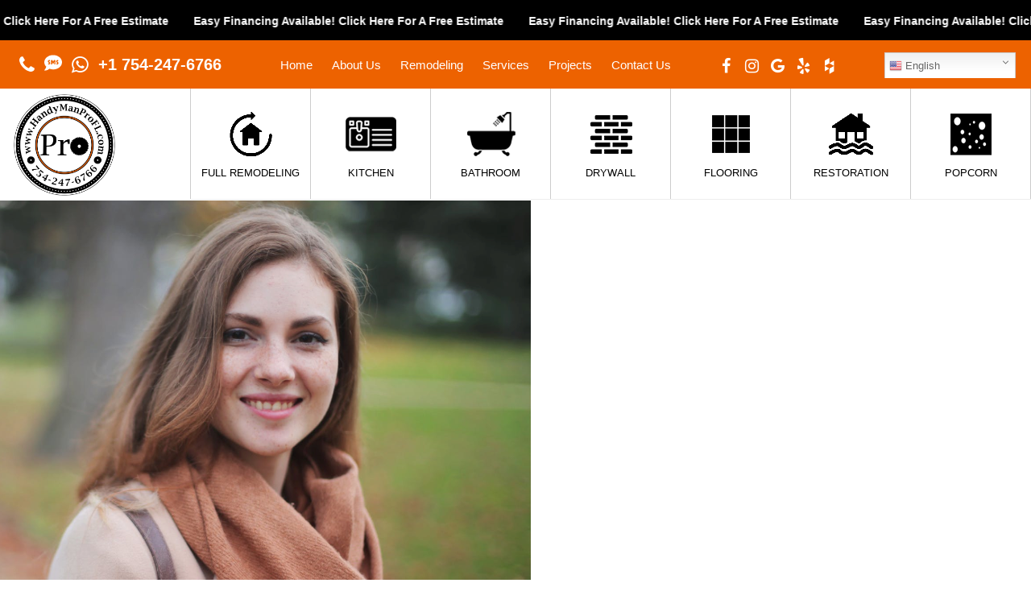

--- FILE ---
content_type: text/html; charset=UTF-8
request_url: https://handymanprofl.com/home/screen-shot-2019-04-23-at-2-43-28-pm/
body_size: 24597
content:
<!DOCTYPE html>
<html lang="en-US">
<head>
<script src="https://ajax.googleapis.com/ajax/libs/jquery/2.1.1/jquery.min.js"></script>
	
<script>
const marquees = [...document.querySelectorAll('.marquee')];

marquees.forEach((marquee) => {
    marquee.innerHTML = marquee.innerHTML + '&nbsp;'.repeat(20);
    marquee.i = 0;
    marquee.step = 1;
    marquee.width = marquee.clientWidth + 1;
    marquee.style.position = '';
    marquee.innerHTML = `${marquee.innerHTML}&nbsp;`.repeat(1);

    marquee.addEventListener('mouseenter', () => (marquee.step = 0), false);
    marquee.addEventListener('mouseleave', () => (marquee.step = 1), false);
});

requestAnimationFrame(move);

function move() {
    marquees.forEach((marquee) => {
        marquee.style.marginLeft = `-${marquee.i}px`;
        marquee.i = marquee.i < marquee.width ? marquee.i + marquee.step : 1;
    });

    requestAnimationFrame(move);
}

</script>

<style type="text/css">
.marquee {
    background-color: #000;
    border-top: 0px solid #000000;
    color: #ffffff;
    font-family: var(--font-heading);
    font-feature-settings: unset;
    font-size: 18px;
    overflow: hidden;
    padding: 12px 0;
	height:26px;
}
.marquee--long { 
    font-size: 14px;
}

.marquee span a{ 
	color:#fff !important;
}  
	
.marquee span {   
    display: inline-block;
    white-space: nowrap;
    color: #ffffff;
    width: var(--tw);

    text-shadow: var(--tw) 0 currentColor, 
                 calc(var(--tw) * 2) 0 currentColor, 
                 calc(var(--tw) * 3) 0 currentColor,
                 calc(var(--tw) * 4) 0 currentColor,
                 calc(var(--tw) * 5) 0 currentColor,
                 calc(var(--tw) * 6) 0 currentColor,
                 calc(var(--tw) * 7) 0 currentColor;

    will-change: transform;
    animation: marquee var(--ad) linear infinite;
    animation-play-state: running;
}

@keyframes marquee {
    0% { transform: translateX(0); }
    100% { transform: translateX(-100%); }
}
</style>	
	
<!-- Google Tag Manager -->
<script>(function(w,d,s,l,i){w[l]=w[l]||[];w[l].push({'gtm.start':
new Date().getTime(),event:'gtm.js'});var f=d.getElementsByTagName(s)[0],
j=d.createElement(s),dl=l!='dataLayer'?'&l='+l:'';j.async=true;j.src=
'https://www.googletagmanager.com/gtm.js?id='+i+dl;f.parentNode.insertBefore(j,f);
})(window,document,'script','dataLayer','GTM-MJQBHTT');</script>
<!-- End Google Tag Manager -->

<meta charset="UTF-8">

<!-- wp_header -->
<meta name='robots' content='index, follow, max-image-preview:large, max-snippet:-1, max-video-preview:-1' />

	<!-- This site is optimized with the Yoast SEO plugin v19.13 - https://yoast.com/wordpress/plugins/seo/ -->
	<title>- HandyMan Pro</title>
	<link rel="canonical" href="https://handymanprofl.com/home/screen-shot-2019-04-23-at-2-43-28-pm/" />
	<meta property="og:locale" content="en_US" />
	<meta property="og:type" content="article" />
	<meta property="og:title" content="- HandyMan Pro" />
	<meta property="og:url" content="https://handymanprofl.com/home/screen-shot-2019-04-23-at-2-43-28-pm/" />
	<meta property="og:site_name" content="HandyMan Pro" />
	<meta property="article:modified_time" content="2019-05-06T13:40:26+00:00" />
	<meta property="og:image" content="https://handymanprofl.com/home/screen-shot-2019-04-23-at-2-43-28-pm" />
	<meta property="og:image:width" content="659" />
	<meta property="og:image:height" content="505" />
	<meta property="og:image:type" content="image/png" />
	<meta name="twitter:card" content="summary_large_image" />
	<script type="application/ld+json" class="yoast-schema-graph">{"@context":"https://schema.org","@graph":[{"@type":"WebPage","@id":"https://handymanprofl.com/home/screen-shot-2019-04-23-at-2-43-28-pm/","url":"https://handymanprofl.com/home/screen-shot-2019-04-23-at-2-43-28-pm/","name":"- HandyMan Pro","isPartOf":{"@id":"https://handymanprofl.com/#website"},"primaryImageOfPage":{"@id":"https://handymanprofl.com/home/screen-shot-2019-04-23-at-2-43-28-pm/#primaryimage"},"image":{"@id":"https://handymanprofl.com/home/screen-shot-2019-04-23-at-2-43-28-pm/#primaryimage"},"thumbnailUrl":"https://handymanprofl.com/wp-content/uploads/2019/04/Screen-Shot-2019-04-23-at-2.43.28-PM.png","datePublished":"2019-04-23T18:45:15+00:00","dateModified":"2019-05-06T13:40:26+00:00","breadcrumb":{"@id":"https://handymanprofl.com/home/screen-shot-2019-04-23-at-2-43-28-pm/#breadcrumb"},"inLanguage":"en-US","potentialAction":[{"@type":"ReadAction","target":["https://handymanprofl.com/home/screen-shot-2019-04-23-at-2-43-28-pm/"]}]},{"@type":"ImageObject","inLanguage":"en-US","@id":"https://handymanprofl.com/home/screen-shot-2019-04-23-at-2-43-28-pm/#primaryimage","url":"https://handymanprofl.com/wp-content/uploads/2019/04/Screen-Shot-2019-04-23-at-2.43.28-PM.png","contentUrl":"https://handymanprofl.com/wp-content/uploads/2019/04/Screen-Shot-2019-04-23-at-2.43.28-PM.png","width":659,"height":505},{"@type":"BreadcrumbList","@id":"https://handymanprofl.com/home/screen-shot-2019-04-23-at-2-43-28-pm/#breadcrumb","itemListElement":[{"@type":"ListItem","position":1,"name":"Home","item":"https://handymanprofl.com/"},{"@type":"ListItem","position":2,"name":"Home","item":"https://handymanprofl.com/"}]},{"@type":"WebSite","@id":"https://handymanprofl.com/#website","url":"https://handymanprofl.com/","name":"HandyMan Pro","description":"","publisher":{"@id":"https://handymanprofl.com/#organization"},"potentialAction":[{"@type":"SearchAction","target":{"@type":"EntryPoint","urlTemplate":"https://handymanprofl.com/?s={search_term_string}"},"query-input":"required name=search_term_string"}],"inLanguage":"en-US"},{"@type":"Organization","@id":"https://handymanprofl.com/#organization","name":"HandyMan Pro","url":"https://handymanprofl.com/","logo":{"@type":"ImageObject","inLanguage":"en-US","@id":"https://handymanprofl.com/#/schema/logo/image/","url":"https://handymanprofl.com/wp-content/uploads/2021/11/HandymanProFL_UPDATED_WHITE3.png","contentUrl":"https://handymanprofl.com/wp-content/uploads/2021/11/HandymanProFL_UPDATED_WHITE3.png","width":4500,"height":4500,"caption":"HandyMan Pro"},"image":{"@id":"https://handymanprofl.com/#/schema/logo/image/"}}]}</script>
	<!-- / Yoast SEO plugin. -->


<link rel='dns-prefetch' href='//maps.googleapis.com' />
<link rel='dns-prefetch' href='//fonts.googleapis.com' />
<link rel="alternate" type="application/rss+xml" title="HandyMan Pro &raquo; Feed" href="https://handymanprofl.com/feed/" />
<script type="text/javascript">
/* <![CDATA[ */
window._wpemojiSettings = {"baseUrl":"https:\/\/s.w.org\/images\/core\/emoji\/15.0.3\/72x72\/","ext":".png","svgUrl":"https:\/\/s.w.org\/images\/core\/emoji\/15.0.3\/svg\/","svgExt":".svg","source":{"concatemoji":"https:\/\/handymanprofl.com\/wp-includes\/js\/wp-emoji-release.min.js?ver=6.5.7"}};
/*! This file is auto-generated */
!function(i,n){var o,s,e;function c(e){try{var t={supportTests:e,timestamp:(new Date).valueOf()};sessionStorage.setItem(o,JSON.stringify(t))}catch(e){}}function p(e,t,n){e.clearRect(0,0,e.canvas.width,e.canvas.height),e.fillText(t,0,0);var t=new Uint32Array(e.getImageData(0,0,e.canvas.width,e.canvas.height).data),r=(e.clearRect(0,0,e.canvas.width,e.canvas.height),e.fillText(n,0,0),new Uint32Array(e.getImageData(0,0,e.canvas.width,e.canvas.height).data));return t.every(function(e,t){return e===r[t]})}function u(e,t,n){switch(t){case"flag":return n(e,"\ud83c\udff3\ufe0f\u200d\u26a7\ufe0f","\ud83c\udff3\ufe0f\u200b\u26a7\ufe0f")?!1:!n(e,"\ud83c\uddfa\ud83c\uddf3","\ud83c\uddfa\u200b\ud83c\uddf3")&&!n(e,"\ud83c\udff4\udb40\udc67\udb40\udc62\udb40\udc65\udb40\udc6e\udb40\udc67\udb40\udc7f","\ud83c\udff4\u200b\udb40\udc67\u200b\udb40\udc62\u200b\udb40\udc65\u200b\udb40\udc6e\u200b\udb40\udc67\u200b\udb40\udc7f");case"emoji":return!n(e,"\ud83d\udc26\u200d\u2b1b","\ud83d\udc26\u200b\u2b1b")}return!1}function f(e,t,n){var r="undefined"!=typeof WorkerGlobalScope&&self instanceof WorkerGlobalScope?new OffscreenCanvas(300,150):i.createElement("canvas"),a=r.getContext("2d",{willReadFrequently:!0}),o=(a.textBaseline="top",a.font="600 32px Arial",{});return e.forEach(function(e){o[e]=t(a,e,n)}),o}function t(e){var t=i.createElement("script");t.src=e,t.defer=!0,i.head.appendChild(t)}"undefined"!=typeof Promise&&(o="wpEmojiSettingsSupports",s=["flag","emoji"],n.supports={everything:!0,everythingExceptFlag:!0},e=new Promise(function(e){i.addEventListener("DOMContentLoaded",e,{once:!0})}),new Promise(function(t){var n=function(){try{var e=JSON.parse(sessionStorage.getItem(o));if("object"==typeof e&&"number"==typeof e.timestamp&&(new Date).valueOf()<e.timestamp+604800&&"object"==typeof e.supportTests)return e.supportTests}catch(e){}return null}();if(!n){if("undefined"!=typeof Worker&&"undefined"!=typeof OffscreenCanvas&&"undefined"!=typeof URL&&URL.createObjectURL&&"undefined"!=typeof Blob)try{var e="postMessage("+f.toString()+"("+[JSON.stringify(s),u.toString(),p.toString()].join(",")+"));",r=new Blob([e],{type:"text/javascript"}),a=new Worker(URL.createObjectURL(r),{name:"wpTestEmojiSupports"});return void(a.onmessage=function(e){c(n=e.data),a.terminate(),t(n)})}catch(e){}c(n=f(s,u,p))}t(n)}).then(function(e){for(var t in e)n.supports[t]=e[t],n.supports.everything=n.supports.everything&&n.supports[t],"flag"!==t&&(n.supports.everythingExceptFlag=n.supports.everythingExceptFlag&&n.supports[t]);n.supports.everythingExceptFlag=n.supports.everythingExceptFlag&&!n.supports.flag,n.DOMReady=!1,n.readyCallback=function(){n.DOMReady=!0}}).then(function(){return e}).then(function(){var e;n.supports.everything||(n.readyCallback(),(e=n.source||{}).concatemoji?t(e.concatemoji):e.wpemoji&&e.twemoji&&(t(e.twemoji),t(e.wpemoji)))}))}((window,document),window._wpemojiSettings);
/* ]]> */
</script>
<link rel='stylesheet' id='gtranslate-style-css' href='https://handymanprofl.com/wp-content/plugins/gtranslate/gtranslate-style16.css?ver=6.5.7' type='text/css' media='all' />
<link rel='stylesheet' id='bxslider-css-css' href='https://handymanprofl.com/wp-content/plugins/kiwi-logo-carousel/third-party/jquery.bxslider/jquery.bxslider.css?ver=6.5.7' type='text/css' media='' />
<link rel='stylesheet' id='kiwi-logo-carousel-styles-css' href='https://handymanprofl.com/wp-content/plugins/kiwi-logo-carousel/custom-styles.css?ver=6.5.7' type='text/css' media='' />
<link rel='stylesheet' id='themify-common-css' href='https://handymanprofl.com/wp-content/themes/basicnew/themify/css/themify.common.min.css?ver=6.5.7' type='text/css' media='all' />
<meta name="themify-framework-css" content="themify-framework-css" id="themify-framework-css">
<meta name="builder-styles-css" content="builder-styles-css" id="builder-styles-css">
<style id='wp-emoji-styles-inline-css' type='text/css'>

	img.wp-smiley, img.emoji {
		display: inline !important;
		border: none !important;
		box-shadow: none !important;
		height: 1em !important;
		width: 1em !important;
		margin: 0 0.07em !important;
		vertical-align: -0.1em !important;
		background: none !important;
		padding: 0 !important;
	}
</style>
<link rel='stylesheet' id='wp-block-library-css' href='https://handymanprofl.com/wp-includes/css/dist/block-library/style.min.css?ver=6.5.7' type='text/css' media='all' />
<style id='classic-theme-styles-inline-css' type='text/css'>
/*! This file is auto-generated */
.wp-block-button__link{color:#fff;background-color:#32373c;border-radius:9999px;box-shadow:none;text-decoration:none;padding:calc(.667em + 2px) calc(1.333em + 2px);font-size:1.125em}.wp-block-file__button{background:#32373c;color:#fff;text-decoration:none}
</style>
<style id='global-styles-inline-css' type='text/css'>
body{--wp--preset--color--black: #000000;--wp--preset--color--cyan-bluish-gray: #abb8c3;--wp--preset--color--white: #ffffff;--wp--preset--color--pale-pink: #f78da7;--wp--preset--color--vivid-red: #cf2e2e;--wp--preset--color--luminous-vivid-orange: #ff6900;--wp--preset--color--luminous-vivid-amber: #fcb900;--wp--preset--color--light-green-cyan: #7bdcb5;--wp--preset--color--vivid-green-cyan: #00d084;--wp--preset--color--pale-cyan-blue: #8ed1fc;--wp--preset--color--vivid-cyan-blue: #0693e3;--wp--preset--color--vivid-purple: #9b51e0;--wp--preset--gradient--vivid-cyan-blue-to-vivid-purple: linear-gradient(135deg,rgba(6,147,227,1) 0%,rgb(155,81,224) 100%);--wp--preset--gradient--light-green-cyan-to-vivid-green-cyan: linear-gradient(135deg,rgb(122,220,180) 0%,rgb(0,208,130) 100%);--wp--preset--gradient--luminous-vivid-amber-to-luminous-vivid-orange: linear-gradient(135deg,rgba(252,185,0,1) 0%,rgba(255,105,0,1) 100%);--wp--preset--gradient--luminous-vivid-orange-to-vivid-red: linear-gradient(135deg,rgba(255,105,0,1) 0%,rgb(207,46,46) 100%);--wp--preset--gradient--very-light-gray-to-cyan-bluish-gray: linear-gradient(135deg,rgb(238,238,238) 0%,rgb(169,184,195) 100%);--wp--preset--gradient--cool-to-warm-spectrum: linear-gradient(135deg,rgb(74,234,220) 0%,rgb(151,120,209) 20%,rgb(207,42,186) 40%,rgb(238,44,130) 60%,rgb(251,105,98) 80%,rgb(254,248,76) 100%);--wp--preset--gradient--blush-light-purple: linear-gradient(135deg,rgb(255,206,236) 0%,rgb(152,150,240) 100%);--wp--preset--gradient--blush-bordeaux: linear-gradient(135deg,rgb(254,205,165) 0%,rgb(254,45,45) 50%,rgb(107,0,62) 100%);--wp--preset--gradient--luminous-dusk: linear-gradient(135deg,rgb(255,203,112) 0%,rgb(199,81,192) 50%,rgb(65,88,208) 100%);--wp--preset--gradient--pale-ocean: linear-gradient(135deg,rgb(255,245,203) 0%,rgb(182,227,212) 50%,rgb(51,167,181) 100%);--wp--preset--gradient--electric-grass: linear-gradient(135deg,rgb(202,248,128) 0%,rgb(113,206,126) 100%);--wp--preset--gradient--midnight: linear-gradient(135deg,rgb(2,3,129) 0%,rgb(40,116,252) 100%);--wp--preset--font-size--small: 13px;--wp--preset--font-size--medium: 20px;--wp--preset--font-size--large: 36px;--wp--preset--font-size--x-large: 42px;--wp--preset--spacing--20: 0.44rem;--wp--preset--spacing--30: 0.67rem;--wp--preset--spacing--40: 1rem;--wp--preset--spacing--50: 1.5rem;--wp--preset--spacing--60: 2.25rem;--wp--preset--spacing--70: 3.38rem;--wp--preset--spacing--80: 5.06rem;--wp--preset--shadow--natural: 6px 6px 9px rgba(0, 0, 0, 0.2);--wp--preset--shadow--deep: 12px 12px 50px rgba(0, 0, 0, 0.4);--wp--preset--shadow--sharp: 6px 6px 0px rgba(0, 0, 0, 0.2);--wp--preset--shadow--outlined: 6px 6px 0px -3px rgba(255, 255, 255, 1), 6px 6px rgba(0, 0, 0, 1);--wp--preset--shadow--crisp: 6px 6px 0px rgba(0, 0, 0, 1);}:where(.is-layout-flex){gap: 0.5em;}:where(.is-layout-grid){gap: 0.5em;}body .is-layout-flex{display: flex;}body .is-layout-flex{flex-wrap: wrap;align-items: center;}body .is-layout-flex > *{margin: 0;}body .is-layout-grid{display: grid;}body .is-layout-grid > *{margin: 0;}:where(.wp-block-columns.is-layout-flex){gap: 2em;}:where(.wp-block-columns.is-layout-grid){gap: 2em;}:where(.wp-block-post-template.is-layout-flex){gap: 1.25em;}:where(.wp-block-post-template.is-layout-grid){gap: 1.25em;}.has-black-color{color: var(--wp--preset--color--black) !important;}.has-cyan-bluish-gray-color{color: var(--wp--preset--color--cyan-bluish-gray) !important;}.has-white-color{color: var(--wp--preset--color--white) !important;}.has-pale-pink-color{color: var(--wp--preset--color--pale-pink) !important;}.has-vivid-red-color{color: var(--wp--preset--color--vivid-red) !important;}.has-luminous-vivid-orange-color{color: var(--wp--preset--color--luminous-vivid-orange) !important;}.has-luminous-vivid-amber-color{color: var(--wp--preset--color--luminous-vivid-amber) !important;}.has-light-green-cyan-color{color: var(--wp--preset--color--light-green-cyan) !important;}.has-vivid-green-cyan-color{color: var(--wp--preset--color--vivid-green-cyan) !important;}.has-pale-cyan-blue-color{color: var(--wp--preset--color--pale-cyan-blue) !important;}.has-vivid-cyan-blue-color{color: var(--wp--preset--color--vivid-cyan-blue) !important;}.has-vivid-purple-color{color: var(--wp--preset--color--vivid-purple) !important;}.has-black-background-color{background-color: var(--wp--preset--color--black) !important;}.has-cyan-bluish-gray-background-color{background-color: var(--wp--preset--color--cyan-bluish-gray) !important;}.has-white-background-color{background-color: var(--wp--preset--color--white) !important;}.has-pale-pink-background-color{background-color: var(--wp--preset--color--pale-pink) !important;}.has-vivid-red-background-color{background-color: var(--wp--preset--color--vivid-red) !important;}.has-luminous-vivid-orange-background-color{background-color: var(--wp--preset--color--luminous-vivid-orange) !important;}.has-luminous-vivid-amber-background-color{background-color: var(--wp--preset--color--luminous-vivid-amber) !important;}.has-light-green-cyan-background-color{background-color: var(--wp--preset--color--light-green-cyan) !important;}.has-vivid-green-cyan-background-color{background-color: var(--wp--preset--color--vivid-green-cyan) !important;}.has-pale-cyan-blue-background-color{background-color: var(--wp--preset--color--pale-cyan-blue) !important;}.has-vivid-cyan-blue-background-color{background-color: var(--wp--preset--color--vivid-cyan-blue) !important;}.has-vivid-purple-background-color{background-color: var(--wp--preset--color--vivid-purple) !important;}.has-black-border-color{border-color: var(--wp--preset--color--black) !important;}.has-cyan-bluish-gray-border-color{border-color: var(--wp--preset--color--cyan-bluish-gray) !important;}.has-white-border-color{border-color: var(--wp--preset--color--white) !important;}.has-pale-pink-border-color{border-color: var(--wp--preset--color--pale-pink) !important;}.has-vivid-red-border-color{border-color: var(--wp--preset--color--vivid-red) !important;}.has-luminous-vivid-orange-border-color{border-color: var(--wp--preset--color--luminous-vivid-orange) !important;}.has-luminous-vivid-amber-border-color{border-color: var(--wp--preset--color--luminous-vivid-amber) !important;}.has-light-green-cyan-border-color{border-color: var(--wp--preset--color--light-green-cyan) !important;}.has-vivid-green-cyan-border-color{border-color: var(--wp--preset--color--vivid-green-cyan) !important;}.has-pale-cyan-blue-border-color{border-color: var(--wp--preset--color--pale-cyan-blue) !important;}.has-vivid-cyan-blue-border-color{border-color: var(--wp--preset--color--vivid-cyan-blue) !important;}.has-vivid-purple-border-color{border-color: var(--wp--preset--color--vivid-purple) !important;}.has-vivid-cyan-blue-to-vivid-purple-gradient-background{background: var(--wp--preset--gradient--vivid-cyan-blue-to-vivid-purple) !important;}.has-light-green-cyan-to-vivid-green-cyan-gradient-background{background: var(--wp--preset--gradient--light-green-cyan-to-vivid-green-cyan) !important;}.has-luminous-vivid-amber-to-luminous-vivid-orange-gradient-background{background: var(--wp--preset--gradient--luminous-vivid-amber-to-luminous-vivid-orange) !important;}.has-luminous-vivid-orange-to-vivid-red-gradient-background{background: var(--wp--preset--gradient--luminous-vivid-orange-to-vivid-red) !important;}.has-very-light-gray-to-cyan-bluish-gray-gradient-background{background: var(--wp--preset--gradient--very-light-gray-to-cyan-bluish-gray) !important;}.has-cool-to-warm-spectrum-gradient-background{background: var(--wp--preset--gradient--cool-to-warm-spectrum) !important;}.has-blush-light-purple-gradient-background{background: var(--wp--preset--gradient--blush-light-purple) !important;}.has-blush-bordeaux-gradient-background{background: var(--wp--preset--gradient--blush-bordeaux) !important;}.has-luminous-dusk-gradient-background{background: var(--wp--preset--gradient--luminous-dusk) !important;}.has-pale-ocean-gradient-background{background: var(--wp--preset--gradient--pale-ocean) !important;}.has-electric-grass-gradient-background{background: var(--wp--preset--gradient--electric-grass) !important;}.has-midnight-gradient-background{background: var(--wp--preset--gradient--midnight) !important;}.has-small-font-size{font-size: var(--wp--preset--font-size--small) !important;}.has-medium-font-size{font-size: var(--wp--preset--font-size--medium) !important;}.has-large-font-size{font-size: var(--wp--preset--font-size--large) !important;}.has-x-large-font-size{font-size: var(--wp--preset--font-size--x-large) !important;}
.wp-block-navigation a:where(:not(.wp-element-button)){color: inherit;}
:where(.wp-block-post-template.is-layout-flex){gap: 1.25em;}:where(.wp-block-post-template.is-layout-grid){gap: 1.25em;}
:where(.wp-block-columns.is-layout-flex){gap: 2em;}:where(.wp-block-columns.is-layout-grid){gap: 2em;}
.wp-block-pullquote{font-size: 1.5em;line-height: 1.6;}
</style>
<link rel='stylesheet' id='rs-plugin-settings-css' href='https://handymanprofl.com/wp-content/plugins/revslider/rs-plugin/css/settings.css?ver=4.6.5' type='text/css' media='all' />
<style id='rs-plugin-settings-inline-css' type='text/css'>
.tp-caption a{color:#ff7302;text-shadow:none;-webkit-transition:all 0.2s ease-out;-moz-transition:all 0.2s ease-out;-o-transition:all 0.2s ease-out;-ms-transition:all 0.2s ease-out}.tp-caption a:hover{color:#ffa902}
</style>
<link rel='stylesheet' id='to-top-font-awesome-css' href='https://handymanprofl.com/wp-content/plugins/to-top/public/css/font-awesome/css/font-awesome.min.css?ver=4.5.0' type='text/css' media='all' />
<link rel='stylesheet' id='to-top-css' href='https://handymanprofl.com/wp-content/plugins/to-top/public/css/to-top-public.css?ver=2.5.4' type='text/css' media='all' />
<link rel='stylesheet' id='twenty20-style-css' href='https://handymanprofl.com/wp-content/plugins/twenty20/assets/css/twenty20.css?ver=1.6.4' type='text/css' media='all' />
<link rel='stylesheet' id='grw-public-main-css-css' href='https://handymanprofl.com/wp-content/plugins/widget-google-reviews/assets/css/public-main.css?ver=3.6.1' type='text/css' media='all' />
<link rel='stylesheet' id='theme-style-css' href='https://handymanprofl.com/wp-content/themes/basicnew/style.css?ver=1.7.8' type='text/css' media='all' />
<link rel='stylesheet' id='themify-media-queries-css' href='https://handymanprofl.com/wp-content/themes/basicnew/media-queries.css?ver=6.5.7' type='text/css' media='all' />
<link rel='stylesheet' id='themify-customize-css' href='https://handymanprofl.com/wp-content/uploads/themify-customizer.css?ver=20.12.03.12.29.48' type='text/css' media='all' />
<link rel='stylesheet' id='ubermenu-css' href='https://handymanprofl.com/wp-content/plugins/ubermenu/pro/assets/css/ubermenu.min.css?ver=3.1.1' type='text/css' media='all' />
<link rel='stylesheet' id='ubermenu-white-css' href='https://handymanprofl.com/wp-content/plugins/ubermenu/pro/assets/css/skins/white.css?ver=6.5.7' type='text/css' media='all' />
<link rel='stylesheet' id='ubermenu-font-awesome-css' href='https://handymanprofl.com/wp-content/plugins/ubermenu/assets/css/fontawesome/css/font-awesome.min.css?ver=4.1' type='text/css' media='all' />
<link rel='stylesheet' id='themify-google-fonts-css' href='https://fonts.googleapis.com/css?family=Old+Standard+TT%3A400%2C400italic%2C700&#038;subset=latin&#038;ver=6.5.7' type='text/css' media='all' />
<script type="text/javascript" src="https://handymanprofl.com/wp-includes/js/jquery/jquery.min.js?ver=3.7.1" id="jquery-core-js"></script>
<script type="text/javascript" src="https://handymanprofl.com/wp-includes/js/jquery/jquery-migrate.min.js?ver=3.4.1" id="jquery-migrate-js"></script>
<script type="text/javascript" src="https://handymanprofl.com/wp-content/plugins/revslider/rs-plugin/js/jquery.themepunch.tools.min.js?ver=4.6.5" id="tp-tools-js"></script>
<script type="text/javascript" src="https://handymanprofl.com/wp-content/plugins/revslider/rs-plugin/js/jquery.themepunch.revolution.min.js?ver=4.6.5" id="revmin-js"></script>
<script type="text/javascript" id="to-top-js-extra">
/* <![CDATA[ */
var to_top_options = {"scroll_offset":"100","icon_opacity":"100","style":"font-awesome-icon","icon_type":"dashicons-arrow-up-alt2","icon_color":"#ffffff","icon_bg_color":"#ed6200","icon_size":"32","border_radius":"5","image":"https:\/\/handymanprofl.com\/wp-content\/plugins\/to-top\/admin\/images\/default.png","image_width":"65","image_alt":"","location":"bottom-left","margin_x":"20","margin_y":"20","show_on_admin":"0","enable_autohide":"0","autohide_time":"2","enable_hide_small_device":"1","small_device_max_width":"640","reset":"0"};
/* ]]> */
</script>
<script async type="text/javascript" src="https://handymanprofl.com/wp-content/plugins/to-top/public/js/to-top-public.js?ver=2.5.4" id="to-top-js"></script>
<script type="text/javascript" defer="defer" src="https://handymanprofl.com/wp-content/plugins/widget-google-reviews/assets/js/public-main.js?ver=3.6.1" id="grw-public-main-js-js"></script>
<link rel="https://api.w.org/" href="https://handymanprofl.com/wp-json/" /><link rel="alternate" type="application/json" href="https://handymanprofl.com/wp-json/wp/v2/media/2285" /><link rel="EditURI" type="application/rsd+xml" title="RSD" href="https://handymanprofl.com/xmlrpc.php?rsd" />
<meta name="generator" content="WordPress 6.5.7" />
<link rel='shortlink' href='https://handymanprofl.com/?p=2285' />
<link rel="alternate" type="application/json+oembed" href="https://handymanprofl.com/wp-json/oembed/1.0/embed?url=https%3A%2F%2Fhandymanprofl.com%2Fhome%2Fscreen-shot-2019-04-23-at-2-43-28-pm%2F" />
<link rel="alternate" type="text/xml+oembed" href="https://handymanprofl.com/wp-json/oembed/1.0/embed?url=https%3A%2F%2Fhandymanprofl.com%2Fhome%2Fscreen-shot-2019-04-23-at-2-43-28-pm%2F&#038;format=xml" />
<script type="text/javascript">
var load = 0;
document.getElementById('gform').onload = function(){
    /*Execute on every reload on iFrame*/
    load++;
    if(load > 0){
        /*Second reload is a submit*/
        document.location = "https://handymanprofl.com/thank-you";
    }
}
</script>		<script type="text/javascript">
			jQuery(document).ready(function() {
				// CUSTOM AJAX CONTENT LOADING FUNCTION
				var ajaxRevslider = function(obj) {
				
					// obj.type : Post Type
					// obj.id : ID of Content to Load
					// obj.aspectratio : The Aspect Ratio of the Container / Media
					// obj.selector : The Container Selector where the Content of Ajax will be injected. It is done via the Essential Grid on Return of Content
					
					var content = "";

					data = {};
					
					data.action = 'revslider_ajax_call_front';
					data.client_action = 'get_slider_html';
					data.token = '9d05e9692a';
					data.type = obj.type;
					data.id = obj.id;
					data.aspectratio = obj.aspectratio;
					
					// SYNC AJAX REQUEST
					jQuery.ajax({
						type:"post",
						url:"https://handymanprofl.com/wp-admin/admin-ajax.php",
						dataType: 'json',
						data:data,
						async:false,
						success: function(ret, textStatus, XMLHttpRequest) {
							if(ret.success == true)
								content = ret.data;								
						},
						error: function(e) {
							console.log(e);
						}
					});
					
					 // FIRST RETURN THE CONTENT WHEN IT IS LOADED !!
					 return content;						 
				};
				
				// CUSTOM AJAX FUNCTION TO REMOVE THE SLIDER
				var ajaxRemoveRevslider = function(obj) {
					return jQuery(obj.selector+" .rev_slider").revkill();
				};

				// EXTEND THE AJAX CONTENT LOADING TYPES WITH TYPE AND FUNCTION
				var extendessential = setInterval(function() {
					if (jQuery.fn.tpessential != undefined) {
						clearInterval(extendessential);
						if(typeof(jQuery.fn.tpessential.defaults) !== 'undefined') {
							jQuery.fn.tpessential.defaults.ajaxTypes.push({type:"revslider",func:ajaxRevslider,killfunc:ajaxRemoveRevslider,openAnimationSpeed:0.3});   
							// type:  Name of the Post to load via Ajax into the Essential Grid Ajax Container
							// func: the Function Name which is Called once the Item with the Post Type has been clicked
							// killfunc: function to kill in case the Ajax Window going to be removed (before Remove function !
							// openAnimationSpeed: how quick the Ajax Content window should be animated (default is 0.3)
						}
					}
				},30);
			});
		</script>
		<style id="ubermenu-custom-generated-css">
/** UberMenu Custom Menu Styles (Customizer) **/
/* main */
.ubermenu-main .ubermenu-item-level-0 > .ubermenu-target { font-size:16px; text-transform:uppercase; color:#000000; height:137px; }
.ubermenu-main .ubermenu-nav .ubermenu-item.ubermenu-item-level-0 > .ubermenu-target { font-weight:normal; }
.ubermenu.ubermenu-main .ubermenu-item-level-0:hover > .ubermenu-target, .ubermenu-main .ubermenu-item-level-0.ubermenu-active > .ubermenu-target { color:#000000; background:#f2f2f2; }
.ubermenu-main .ubermenu-item-level-0.ubermenu-current-menu-item > .ubermenu-target, .ubermenu-main .ubermenu-item-level-0.ubermenu-current-menu-parent > .ubermenu-target, .ubermenu-main .ubermenu-item-level-0.ubermenu-current-menu-ancestor > .ubermenu-target { color:#000000; }
.ubermenu-main .ubermenu-item.ubermenu-item-level-0 > .ubermenu-highlight { color:#000000; }
.ubermenu-main .ubermenu-submenu .ubermenu-item-header.ubermenu-has-submenu-stack > .ubermenu-target { border-bottom:1px solid #a0a0a0; }


/** UberMenu Custom Menu Item Styles (Menu Item Settings) **/
/* 339 */   .ubermenu .ubermenu-item.ubermenu-item-339 > .ubermenu-target { color:#000000; }
            .ubermenu .ubermenu-item.ubermenu-item-339.ubermenu-active > .ubermenu-target, .ubermenu .ubermenu-item.ubermenu-item-339:hover > .ubermenu-target, .ubermenu .ubermenu-submenu .ubermenu-item.ubermenu-item-339.ubermenu-active > .ubermenu-target, .ubermenu .ubermenu-submenu .ubermenu-item.ubermenu-item-339:hover > .ubermenu-target { color:#000000; }
            .ubermenu .ubermenu-item.ubermenu-item-339.ubermenu-current-menu-item > .ubermenu-target,.ubermenu .ubermenu-item.ubermenu-item-339.ubermenu-current-menu-ancestor > .ubermenu-target { color:#000000; }

/* Status: Loaded from Transient */

</style><meta name="ti-site-data" content="[base64]" />



<link href="https://handymanprofl.com/wp-content/uploads/2022/06/favicon_new-2.png" rel="shortcut icon" /> 

	<script type="text/javascript">
		var tf_mobile_menu_trigger_point = 900;
	</script>
<meta name="viewport" content="width=device-width, initial-scale=1">
<style>button#responsive-menu-button,
#responsive-menu-container {
    display: none;
    -webkit-text-size-adjust: 100%;
}

@media screen and (max-width: 1000px) {

    #responsive-menu-container {
        display: block;
        position: fixed;
        top: 0;
        bottom: 0;
        z-index: 99998;
        padding-bottom: 5px;
        margin-bottom: -5px;
        outline: 1px solid transparent;
        overflow-y: auto;
        overflow-x: hidden;
    }

    #responsive-menu-container .responsive-menu-search-box {
        width: 100%;
        padding: 0 2%;
        border-radius: 2px;
        height: 50px;
        -webkit-appearance: none;
    }

    #responsive-menu-container.push-left,
    #responsive-menu-container.slide-left {
        transform: translateX(-100%);
        -ms-transform: translateX(-100%);
        -webkit-transform: translateX(-100%);
        -moz-transform: translateX(-100%);
    }

    .responsive-menu-open #responsive-menu-container.push-left,
    .responsive-menu-open #responsive-menu-container.slide-left {
        transform: translateX(0);
        -ms-transform: translateX(0);
        -webkit-transform: translateX(0);
        -moz-transform: translateX(0);
    }

    #responsive-menu-container.push-top,
    #responsive-menu-container.slide-top {
        transform: translateY(-100%);
        -ms-transform: translateY(-100%);
        -webkit-transform: translateY(-100%);
        -moz-transform: translateY(-100%);
    }

    .responsive-menu-open #responsive-menu-container.push-top,
    .responsive-menu-open #responsive-menu-container.slide-top {
        transform: translateY(0);
        -ms-transform: translateY(0);
        -webkit-transform: translateY(0);
        -moz-transform: translateY(0);
    }

    #responsive-menu-container.push-right,
    #responsive-menu-container.slide-right {
        transform: translateX(100%);
        -ms-transform: translateX(100%);
        -webkit-transform: translateX(100%);
        -moz-transform: translateX(100%);
    }

    .responsive-menu-open #responsive-menu-container.push-right,
    .responsive-menu-open #responsive-menu-container.slide-right {
        transform: translateX(0);
        -ms-transform: translateX(0);
        -webkit-transform: translateX(0);
        -moz-transform: translateX(0);
    }

    #responsive-menu-container.push-bottom,
    #responsive-menu-container.slide-bottom {
        transform: translateY(100%);
        -ms-transform: translateY(100%);
        -webkit-transform: translateY(100%);
        -moz-transform: translateY(100%);
    }

    .responsive-menu-open #responsive-menu-container.push-bottom,
    .responsive-menu-open #responsive-menu-container.slide-bottom {
        transform: translateY(0);
        -ms-transform: translateY(0);
        -webkit-transform: translateY(0);
        -moz-transform: translateY(0);
    }

    #responsive-menu-container,
    #responsive-menu-container:before,
    #responsive-menu-container:after,
    #responsive-menu-container *,
    #responsive-menu-container *:before,
    #responsive-menu-container *:after {
         box-sizing: border-box;
         margin: 0;
         padding: 0;
    }

    #responsive-menu-container #responsive-menu-search-box,
    #responsive-menu-container #responsive-menu-additional-content,
    #responsive-menu-container #responsive-menu-title {
        padding: 25px 5%;
    }

    #responsive-menu-container #responsive-menu,
    #responsive-menu-container #responsive-menu ul {
        width: 100%;
    }
    #responsive-menu-container #responsive-menu ul.responsive-menu-submenu {
        display: none;
    }

    #responsive-menu-container #responsive-menu ul.responsive-menu-submenu.responsive-menu-submenu-open {
         display: block;
    }

    #responsive-menu-container #responsive-menu ul.responsive-menu-submenu-depth-1 a.responsive-menu-item-link {
        padding-left: 10%;
    }

    #responsive-menu-container #responsive-menu ul.responsive-menu-submenu-depth-2 a.responsive-menu-item-link {
        padding-left: 15%;
    }

    #responsive-menu-container #responsive-menu ul.responsive-menu-submenu-depth-3 a.responsive-menu-item-link {
        padding-left: 20%;
    }

    #responsive-menu-container #responsive-menu ul.responsive-menu-submenu-depth-4 a.responsive-menu-item-link {
        padding-left: 25%;
    }

    #responsive-menu-container #responsive-menu ul.responsive-menu-submenu-depth-5 a.responsive-menu-item-link {
        padding-left: 30%;
    }

    #responsive-menu-container li.responsive-menu-item {
        width: 100%;
        list-style: none;
    }

    #responsive-menu-container li.responsive-menu-item a {
        width: 100%;
        display: block;
        text-decoration: none;
        
        position: relative;
    }


     #responsive-menu-container #responsive-menu li.responsive-menu-item a {
                    padding: 0   5%;
            }

    #responsive-menu-container .responsive-menu-submenu li.responsive-menu-item a {
                    padding: 0   5%;
            }

    #responsive-menu-container li.responsive-menu-item a .fa {
        margin-right: 15px;
    }

    #responsive-menu-container li.responsive-menu-item a .responsive-menu-subarrow {
        position: absolute;
        top: 0;
        bottom: 0;
        text-align: center;
        overflow: hidden;
    }

    #responsive-menu-container li.responsive-menu-item a .responsive-menu-subarrow  .fa {
        margin-right: 0;
    }

    button#responsive-menu-button .responsive-menu-button-icon-inactive {
        display: none;
    }

    button#responsive-menu-button {
        z-index: 99999;
        display: none;
        overflow: hidden;
        outline: none;
    }

    button#responsive-menu-button img {
        max-width: 100%;
    }

    .responsive-menu-label {
        display: inline-block;
        font-weight: 600;
        margin: 0 5px;
        vertical-align: middle;
    }

    .responsive-menu-label .responsive-menu-button-text-open {
        display: none;
    }

    .responsive-menu-accessible {
        display: inline-block;
    }

    .responsive-menu-accessible .responsive-menu-box {
        display: inline-block;
        vertical-align: middle;
    }

    .responsive-menu-label.responsive-menu-label-top,
    .responsive-menu-label.responsive-menu-label-bottom
    {
        display: block;
        margin: 0 auto;
    }

    button#responsive-menu-button {
        padding: 0 0;
        display: inline-block;
        cursor: pointer;
        transition-property: opacity, filter;
        transition-duration: 0.15s;
        transition-timing-function: linear;
        font: inherit;
        color: inherit;
        text-transform: none;
        background-color: transparent;
        border: 0;
        margin: 0;
        overflow: visible;
    }

    .responsive-menu-box {
        width: 20px;
        height: 19px;
        display: inline-block;
        position: relative;
    }

    .responsive-menu-inner {
        display: block;
        top: 50%;
        margin-top: -1.5px;
    }

    .responsive-menu-inner,
    .responsive-menu-inner::before,
    .responsive-menu-inner::after {
         width: 20px;
         height: 3px;
         background-color: #ffffff;
         border-radius: 4px;
         position: absolute;
         transition-property: transform;
         transition-duration: 0.15s;
         transition-timing-function: ease;
    }

    .responsive-menu-open .responsive-menu-inner,
    .responsive-menu-open .responsive-menu-inner::before,
    .responsive-menu-open .responsive-menu-inner::after {
        background-color: #ffffff;
    }

    button#responsive-menu-button:hover .responsive-menu-inner,
    button#responsive-menu-button:hover .responsive-menu-inner::before,
    button#responsive-menu-button:hover .responsive-menu-inner::after,
    button#responsive-menu-button:hover .responsive-menu-open .responsive-menu-inner,
    button#responsive-menu-button:hover .responsive-menu-open .responsive-menu-inner::before,
    button#responsive-menu-button:hover .responsive-menu-open .responsive-menu-inner::after,
    button#responsive-menu-button:focus .responsive-menu-inner,
    button#responsive-menu-button:focus .responsive-menu-inner::before,
    button#responsive-menu-button:focus .responsive-menu-inner::after,
    button#responsive-menu-button:focus .responsive-menu-open .responsive-menu-inner,
    button#responsive-menu-button:focus .responsive-menu-open .responsive-menu-inner::before,
    button#responsive-menu-button:focus .responsive-menu-open .responsive-menu-inner::after {
        background-color: #ffffff;
    }

    .responsive-menu-inner::before,
    .responsive-menu-inner::after {
         content: "";
         display: block;
    }

    .responsive-menu-inner::before {
         top: -8px;
    }

    .responsive-menu-inner::after {
         bottom: -8px;
    }

            .responsive-menu-boring .responsive-menu-inner,
.responsive-menu-boring .responsive-menu-inner::before,
.responsive-menu-boring .responsive-menu-inner::after {
    transition-property: none;
}

.responsive-menu-boring.is-active .responsive-menu-inner {
    transform: rotate(45deg);
}

.responsive-menu-boring.is-active .responsive-menu-inner::before {
    top: 0;
    opacity: 0;
}

.responsive-menu-boring.is-active .responsive-menu-inner::after {
    bottom: 0;
    transform: rotate(-90deg);
}    
    button#responsive-menu-button {
        width: 35px;
        height: 35px;
        position: absolute;
        top: 15px;
        right: 5%;
                    background: #000000
            }

            .responsive-menu-open button#responsive-menu-button {
            background: #000000
        }
    
            .responsive-menu-open button#responsive-menu-button:hover,
        .responsive-menu-open button#responsive-menu-button:focus,
        button#responsive-menu-button:hover,
        button#responsive-menu-button:focus {
            background: #000000
        }
    
    button#responsive-menu-button .responsive-menu-box {
        color: #ffffff;
    }

    .responsive-menu-open button#responsive-menu-button .responsive-menu-box {
        color: #ffffff;
    }

    .responsive-menu-label {
        color: #ffffff;
        font-size: 12px;
        line-height: 12px;
            }

    button#responsive-menu-button {
        display: inline-block;
        transition: transform   0.5s, background-color   0.5s;
    }

    
    
    #responsive-menu-container {
        width: 75%;
        left: 0;
        transition: transform   0.5s;
        text-align: left;
                    max-width: 300px;
                            min-width: 300px;
                                    background: #000000;
            }

    #responsive-menu-container #responsive-menu-wrapper {
        background: #000000;
    }

    #responsive-menu-container #responsive-menu-additional-content {
        color: #ffffff;
    }

    #responsive-menu-container .responsive-menu-search-box {
        background: #ffffff;
        border: 2px solid   #dadada;
        color: #000000;
    }

    #responsive-menu-container .responsive-menu-search-box:-ms-input-placeholder {
        color: #c7c7cd;
    }

    #responsive-menu-container .responsive-menu-search-box::-webkit-input-placeholder {
        color: #c7c7cd;
    }

    #responsive-menu-container .responsive-menu-search-box:-moz-placeholder {
        color: #c7c7cd;
        opacity: 1;
    }

    #responsive-menu-container .responsive-menu-search-box::-moz-placeholder {
        color: #c7c7cd;
        opacity: 1;
    }

    #responsive-menu-container .responsive-menu-item-link,
    #responsive-menu-container #responsive-menu-title,
    #responsive-menu-container .responsive-menu-subarrow {
        transition: background-color   0.5s, border-color   0.5s, color   0.5s;
    }

    #responsive-menu-container #responsive-menu-title {
        background-color: #000000;
        color: #ffffff;
        font-size: 16px;
        text-align: left;
    }

    #responsive-menu-container #responsive-menu-title a {
        color: #ffffff;
        font-size: 16px;
        text-decoration: none;
    }

    #responsive-menu-container #responsive-menu-title a:hover {
        color: #ffffff;
    }

    #responsive-menu-container #responsive-menu-title:hover {
        background-color: #000000;
        color: #ffffff;
    }

    #responsive-menu-container #responsive-menu-title:hover a {
        color: #ffffff;
    }

    #responsive-menu-container #responsive-menu-title #responsive-menu-title-image {
        display: inline-block;
        vertical-align: middle;
        max-width: 100%;
        margin-bottom: 15px;
    }

    #responsive-menu-container #responsive-menu-title #responsive-menu-title-image img {
                        max-width: 100%;
    }

    #responsive-menu-container #responsive-menu > li.responsive-menu-item:first-child > a {
        border-top: 1px solid   #212121;
    }

    #responsive-menu-container #responsive-menu li.responsive-menu-item .responsive-menu-item-link {
        font-size: 14px;
    }

    #responsive-menu-container #responsive-menu li.responsive-menu-item a {
        line-height: 40px;
        border-bottom: 1px solid   #212121;
        color: #ffffff;
        background-color: #000000;
                    height: 40px;
            }

    #responsive-menu-container #responsive-menu li.responsive-menu-item a:hover {
        color: #ffffff;
        background-color: #000000;
        border-color: #212121;
    }

    #responsive-menu-container #responsive-menu li.responsive-menu-item a:hover .responsive-menu-subarrow {
        color: #ffffff;
        border-color: #000000;
        background-color: #3f3f3f;
    }

    #responsive-menu-container #responsive-menu li.responsive-menu-item a:hover .responsive-menu-subarrow.responsive-menu-subarrow-active {
        color: #ffffff;
        border-color: #000000;
        background-color: #000000;
    }

    #responsive-menu-container #responsive-menu li.responsive-menu-item a .responsive-menu-subarrow {
        right: 0;
        height: 39px;
        line-height: 39px;
        width: 40px;
        color: #ffffff;
                        border-left: 1px solid #000000;
        
        background-color: #000000;
    }

    #responsive-menu-container #responsive-menu li.responsive-menu-item a .responsive-menu-subarrow.responsive-menu-subarrow-active {
        color: #ffffff;
        border-color: #000000;
        background-color: #000000;
    }

    #responsive-menu-container #responsive-menu li.responsive-menu-item a .responsive-menu-subarrow.responsive-menu-subarrow-active:hover {
        color: #ffffff;
        border-color: #000000;
        background-color: #000000;
    }

    #responsive-menu-container #responsive-menu li.responsive-menu-item a .responsive-menu-subarrow:hover {
        color: #ffffff;
        border-color: #000000;
        background-color: #3f3f3f;
    }

    #responsive-menu-container #responsive-menu li.responsive-menu-current-item > .responsive-menu-item-link {
        background-color: #000000;
        color: #ffffff;
        border-color: #000000;
    }

    #responsive-menu-container #responsive-menu li.responsive-menu-current-item > .responsive-menu-item-link:hover {
        background-color: #000000;
        color: #ffffff;
        border-color: #000000;
    }

            #responsive-menu-container #responsive-menu ul.responsive-menu-submenu li.responsive-menu-item .responsive-menu-item-link {
                        font-size: 14px;
            text-align: left;
        }

        #responsive-menu-container #responsive-menu ul.responsive-menu-submenu li.responsive-menu-item a {
                            height: 40px;
                        line-height: 40px;
            border-bottom: 1px solid   #212121;
            color: #ffffff;
            background-color: #000000;
        }

        #responsive-menu-container #responsive-menu ul.responsive-menu-submenu li.responsive-menu-item a:hover {
            color: #ffffff;
            background-color: #242424;
            border-color: #212121;
        }

        #responsive-menu-container #responsive-menu ul.responsive-menu-submenu li.responsive-menu-item a:hover .responsive-menu-subarrow {
            color: #ffffff;
            border-color: #3f3f3f;
            background-color: #212121;
        }

        #responsive-menu-container #responsive-menu ul.responsive-menu-submenu li.responsive-menu-item a:hover .responsive-menu-subarrow.responsive-menu-subarrow-active {
            color: #ffffff;
            border-color: #3f3f3f;
            background-color: #000000;
        }

        #responsive-menu-container #responsive-menu ul.responsive-menu-submenu li.responsive-menu-item a .responsive-menu-subarrow {
                                        left:unset;
                right:0;
                        height: 39px;
            line-height: 39px;
            width: 40px;
            color: #ffffff;
                                        border-left: 1px solid   #212121  !important;
                border-right:unset  !important;
                        background-color: #000000;
        }

        #responsive-menu-container #responsive-menu ul.responsive-menu-submenu li.responsive-menu-item a .responsive-menu-subarrow.responsive-menu-subarrow-active {
            color: #ffffff;
            border-color: #212121;
            background-color: #000000;
        }

        #responsive-menu-container #responsive-menu ul.responsive-menu-submenu li.responsive-menu-item a .responsive-menu-subarrow.responsive-menu-subarrow-active:hover {
            color: #ffffff;
            border-color: #3f3f3f;
            background-color: #000000;
        }

        #responsive-menu-container #responsive-menu ul.responsive-menu-submenu li.responsive-menu-item a .responsive-menu-subarrow:hover {
            color: #ffffff;
            border-color: #3f3f3f;
            background-color: #212121;
        }

        #responsive-menu-container #responsive-menu ul.responsive-menu-submenu li.responsive-menu-current-item > .responsive-menu-item-link {
            background-color: #000000;
            color: #ffffff;
            border-color: #212121;
        }

        #responsive-menu-container #responsive-menu ul.responsive-menu-submenu li.responsive-menu-current-item > .responsive-menu-item-link:hover {
            background-color: #000000;
            color: #ffffff;
            border-color: #3f3f3f;
        }
    
    
    }</style><script>jQuery(document).ready(function($) {

    var ResponsiveMenu = {
        trigger: '#responsive-menu-button',
        animationSpeed: 500,
        breakpoint: 1000,
        pushButton: 'off',
        animationType: 'slide',
        animationSide: 'left',
        pageWrapper: '',
        isOpen: false,
        triggerTypes: 'click',
        activeClass: 'is-active',
        container: '#responsive-menu-container',
        openClass: 'responsive-menu-open',
        accordion: 'off',
        activeArrow: '▲',
        inactiveArrow: '▼',
        wrapper: '#responsive-menu-wrapper',
        closeOnBodyClick: 'off',
        closeOnLinkClick: 'off',
        itemTriggerSubMenu: 'off',
        linkElement: '.responsive-menu-item-link',
        subMenuTransitionTime: 200,
        openMenu: function() {
            $(this.trigger).addClass(this.activeClass);
            $('html').addClass(this.openClass);
            $('.responsive-menu-button-icon-active').hide();
            $('.responsive-menu-button-icon-inactive').show();
            this.setButtonTextOpen();
            this.setWrapperTranslate();
            this.isOpen = true;
        },
        closeMenu: function() {
            $(this.trigger).removeClass(this.activeClass);
            $('html').removeClass(this.openClass);
            $('.responsive-menu-button-icon-inactive').hide();
            $('.responsive-menu-button-icon-active').show();
            this.setButtonText();
            this.clearWrapperTranslate();
            this.isOpen = false;
        },
        setButtonText: function() {
            if($('.responsive-menu-button-text-open').length > 0 && $('.responsive-menu-button-text').length > 0) {
                $('.responsive-menu-button-text-open').hide();
                $('.responsive-menu-button-text').show();
            }
        },
        setButtonTextOpen: function() {
            if($('.responsive-menu-button-text').length > 0 && $('.responsive-menu-button-text-open').length > 0) {
                $('.responsive-menu-button-text').hide();
                $('.responsive-menu-button-text-open').show();
            }
        },
        triggerMenu: function() {
            this.isOpen ? this.closeMenu() : this.openMenu();
        },
        triggerSubArrow: function(subarrow) {
            var sub_menu = $(subarrow).parent().siblings('.responsive-menu-submenu');
            var self = this;
            if(this.accordion == 'on') {
                /* Get Top Most Parent and the siblings */
                var top_siblings = sub_menu.parents('.responsive-menu-item-has-children').last().siblings('.responsive-menu-item-has-children');
                var first_siblings = sub_menu.parents('.responsive-menu-item-has-children').first().siblings('.responsive-menu-item-has-children');
                /* Close up just the top level parents to key the rest as it was */
                top_siblings.children('.responsive-menu-submenu').slideUp(self.subMenuTransitionTime, 'linear').removeClass('responsive-menu-submenu-open');
                /* Set each parent arrow to inactive */
                top_siblings.each(function() {
                    $(this).find('.responsive-menu-subarrow').first().html(self.inactiveArrow);
                    $(this).find('.responsive-menu-subarrow').first().removeClass('responsive-menu-subarrow-active');
                });
                /* Now Repeat for the current item siblings */
                first_siblings.children('.responsive-menu-submenu').slideUp(self.subMenuTransitionTime, 'linear').removeClass('responsive-menu-submenu-open');
                first_siblings.each(function() {
                    $(this).find('.responsive-menu-subarrow').first().html(self.inactiveArrow);
                    $(this).find('.responsive-menu-subarrow').first().removeClass('responsive-menu-subarrow-active');
                });
            }
            if(sub_menu.hasClass('responsive-menu-submenu-open')) {
                sub_menu.slideUp(self.subMenuTransitionTime, 'linear').removeClass('responsive-menu-submenu-open');
                $(subarrow).html(this.inactiveArrow);
                $(subarrow).removeClass('responsive-menu-subarrow-active');
            } else {
                sub_menu.slideDown(self.subMenuTransitionTime, 'linear').addClass('responsive-menu-submenu-open');
                $(subarrow).html(this.activeArrow);
                $(subarrow).addClass('responsive-menu-subarrow-active');
            }
        },
        menuHeight: function() {
            return $(this.container).height();
        },
        menuWidth: function() {
            return $(this.container).width();
        },
        wrapperHeight: function() {
            return $(this.wrapper).height();
        },
        setWrapperTranslate: function() {
            switch(this.animationSide) {
                case 'left':
                    translate = 'translateX(' + this.menuWidth() + 'px)'; break;
                case 'right':
                    translate = 'translateX(-' + this.menuWidth() + 'px)'; break;
                case 'top':
                    translate = 'translateY(' + this.wrapperHeight() + 'px)'; break;
                case 'bottom':
                    translate = 'translateY(-' + this.menuHeight() + 'px)'; break;
            }
            if(this.animationType == 'push') {
                $(this.pageWrapper).css({'transform':translate});
                $('html, body').css('overflow-x', 'hidden');
            }
            if(this.pushButton == 'on') {
                $('#responsive-menu-button').css({'transform':translate});
            }
        },
        clearWrapperTranslate: function() {
            var self = this;
            if(this.animationType == 'push') {
                $(this.pageWrapper).css({'transform':''});
                setTimeout(function() {
                    $('html, body').css('overflow-x', '');
                }, self.animationSpeed);
            }
            if(this.pushButton == 'on') {
                $('#responsive-menu-button').css({'transform':''});
            }
        },
        init: function() {
            var self = this;
            $(this.trigger).on(this.triggerTypes, function(e){
                e.stopPropagation();
                self.triggerMenu();
            });
            $(this.trigger).mouseup(function(){
                $(self.trigger).blur();
            });
            $('.responsive-menu-subarrow').on('click', function(e) {
                e.preventDefault();
                e.stopPropagation();
                self.triggerSubArrow(this);
            });
            $(window).resize(function() {
                if($(window).width() > self.breakpoint) {
                    if(self.isOpen){
                        self.closeMenu();
                    }
                } else {
                    if($('.responsive-menu-open').length>0){
                        self.setWrapperTranslate();
                    }
                }
            });
            if(this.closeOnLinkClick == 'on') {
                $(this.linkElement).on('click', function(e) {
                    e.preventDefault();
                    /* Fix for when close menu on parent clicks is on */
                    if(self.itemTriggerSubMenu == 'on' && $(this).is('.responsive-menu-item-has-children > ' + self.linkElement)) {
                        return;
                    }
                    old_href = $(this).attr('href');
                    old_target = typeof $(this).attr('target') == 'undefined' ? '_self' : $(this).attr('target');
                    if(self.isOpen) {
                        if($(e.target).closest('.responsive-menu-subarrow').length) {
                            return;
                        }
                        self.closeMenu();
                        setTimeout(function() {
                            window.open(old_href, old_target);
                        }, self.animationSpeed);
                    }
                });
            }
            if(this.closeOnBodyClick == 'on') {
                $(document).on('click', 'body', function(e) {
                    if(self.isOpen) {
                        if($(e.target).closest('#responsive-menu-container').length || $(e.target).closest('#responsive-menu-button').length) {
                            return;
                        }
                    }
                    self.closeMenu();
                });
            }
            if(this.itemTriggerSubMenu == 'on') {
                $('.responsive-menu-item-has-children > ' + this.linkElement).on('click', function(e) {
                    e.preventDefault();
                    self.triggerSubArrow($(this).children('.responsive-menu-subarrow').first());
                });
            }

                        if (jQuery('#responsive-menu-button').css('display') != 'none') {
                $('#responsive-menu-button,#responsive-menu a.responsive-menu-item-link, #responsive-menu-wrapper input').focus( function() {
                    $(this).addClass('is-active');
                    $('html').addClass('responsive-menu-open');
                    $('#responsive-menu li').css({"opacity": "1", "margin-left": "0"});
                });

                $('#responsive-menu-button, a.responsive-menu-item-link,#responsive-menu-wrapper input').focusout( function() {
                    if ( $(this).last('#responsive-menu-button a.responsive-menu-item-link') ) {
                        $(this).removeClass('is-active');
                        $('html').removeClass('responsive-menu-open');
                    }
                });
            }

                        $('#responsive-menu a.responsive-menu-item-link').keydown(function(event) {
                console.log( event.keyCode );
                if ( [13,27,32,35,36,37,38,39,40].indexOf( event.keyCode) == -1) {
                    return;
                }
                var link = $(this);
                switch(event.keyCode) {
                    case 13:
                                                link.click();
                        break;
                    case 27:
                                                var dropdown = link.parent('li').parents('.responsive-menu-submenu');
                        if ( dropdown.length > 0 ) {
                            dropdown.hide();
                            dropdown.prev().focus();
                        }
                        break;

                    case 32:
                                                var dropdown = link.parent('li').find('.responsive-menu-submenu');
                        if ( dropdown.length > 0 ) {
                            dropdown.show();
                            dropdown.find('a, input, button, textarea').first().focus();
                        }
                        break;

                    case 35:
                                                var dropdown = link.parent('li').find('.responsive-menu-submenu');
                        if ( dropdown.length > 0 ) {
                            dropdown.hide();
                        }
                        $(this).parents('#responsive-menu').find('a.responsive-menu-item-link').filter(':visible').last().focus();
                        break;
                    case 36:
                                                var dropdown = link.parent('li').find('.responsive-menu-submenu');
                        if( dropdown.length > 0 ) {
                            dropdown.hide();
                        }
                        $(this).parents('#responsive-menu').find('a.responsive-menu-item-link').filter(':visible').first().focus();
                        break;
                    case 37:
                    case 38:
                        event.preventDefault();
                        event.stopPropagation();
                                                if ( link.parent('li').prevAll('li').filter(':visible').first().length == 0) {
                            link.parent('li').nextAll('li').filter(':visible').last().find('a').first().focus();
                        } else {
                            link.parent('li').prevAll('li').filter(':visible').first().find('a').first().focus();
                        }
                        break;
                    case 39:
                    case 40:
                        event.preventDefault();
                        event.stopPropagation();
                                                if( link.parent('li').nextAll('li').filter(':visible').first().length == 0) {
                            link.parent('li').prevAll('li').filter(':visible').last().find('a').first().focus();
                        } else {
                            link.parent('li').nextAll('li').filter(':visible').first().find('a').first().focus();
                        }
                        break;
                }
            });
        }
    };
    ResponsiveMenu.init();
});</script><!-- To Top Custom CSS --><style type='text/css'>#to_top_scrollup {background-color: #ed6200;opacity: 1;left:20px;bottom:20px;}</style>
<style>
	.mobile_menu_active .mobile-button {
    position: relative;
    top: -12em;
    left: 1em;
}
	</style>
	
<script src='https://chatbot.workiz.com/prod/iframe.js?ac=4e8adaae80936f45799f65ca0e3ddac50414f7bfcd38f135e8977cc8fc4f0278' id='workizChatbot' type='text/javascript' async='true' differ='true'></script>	

</head>
<body class="attachment attachment-template-default attachmentid-2285 attachment-png themify-fw-4-2-4 basicnew-1-7-8 skin-default webkit not-ie default_width sidebar-none no-home no-touch themify_lightboxed_images builder-parallax-scrolling-active responsive-menu-slide-left">	

<a href="https://handymanprofl.com/contact/"><div class="marquee marquee--long alignfull" style="--tw: 52ch; --ad: 12s;">
    <span style="font-weight:900; font-family:'Arial Black', Gadget, sans-serif;">Easy Financing Available! Click Here For A Free Estimate</span>
	</div></a>

	
<!-- Google Tag Manager (noscript) -->
<noscript><iframe src="https://www.googletagmanager.com/ns.html?id=GTM-MJQBHTT"
height="0" width="0" style="display:none;visibility:hidden"></iframe></noscript>
<!-- End Google Tag Manager (noscript) -->
	
<script type="text/javascript">
	function themifyMobileMenuTrigger(e) {
		if( document.body.clientWidth > 0 && document.body.clientWidth <= tf_mobile_menu_trigger_point ) {
			document.body.classList.add( 'mobile_menu_active' );
		} else {
			document.body.classList.remove( 'mobile_menu_active' );
		}
	}
	themifyMobileMenuTrigger();
	document.addEventListener( 'DOMContentLoaded', function () {
		jQuery( window ).on('tfsmartresize.tf_mobile_menu', themifyMobileMenuTrigger );
	}, false );
</script>
<div id="pagewrap" class="hfeed site">
<div class="top-nav">
	<div class="top-nav-inner">
		<div class="call-holder"><div style="display:inline-block; vertical-align: middle;"><a href="tel:+17542476766"><i class="fa fa-phone" style="color:#fff;"></i></a> <a href="tel:+17542476766"><svg style="padding:0 4px; color:#fff;" xmlns="http://www.w3.org/2000/svg" width="24" height="22" viewBox="0 0 512 512"><path fill="white" d="M256 32C114.6 32 0 125.1 0 240c0 49.6 21.4 95 57 130.7C44.5 421.1 2.7 466 2.2 466.5c-2.2 2.3-2.8 5.7-1.5 8.7c1.3 3 4.1 4.8 7.3 4.8c66.3 0 116-31.8 140.6-51.4c32.7 12.3 69 19.4 107.4 19.4c141.4 0 256-93.1 256-208S397.4 32 256 32zM128.2 304H116c-4.4 0-8-3.6-8-8v-16c0-4.4 3.6-8 8-8h12.3c6 0 10.4-3.5 10.4-6.6c0-1.3-.8-2.7-2.1-3.8l-21.9-18.8c-8.5-7.2-13.3-17.5-13.3-28.1c0-21.3 19-38.6 42.4-38.6H156c4.4 0 8 3.6 8 8v16c0 4.4-3.6 8-8 8h-12.3c-6 0-10.4 3.5-10.4 6.6c0 1.3.8 2.7 2.1 3.8l21.9 18.8c8.5 7.2 13.3 17.5 13.3 28.1c.1 21.3-19 38.6-42.4 38.6zm191.8-8c0 4.4-3.6 8-8 8h-16c-4.4 0-8-3.6-8-8v-68.2l-24.8 55.8c-2.9 5.9-11.4 5.9-14.3 0L224 227.8V296c0 4.4-3.6 8-8 8h-16c-4.4 0-8-3.6-8-8V192c0-8.8 7.2-16 16-16h16c6.1 0 11.6 3.4 14.3 8.8l17.7 35.4l17.7-35.4c2.7-5.4 8.3-8.8 14.3-8.8h16c8.8 0 16 7.2 16 16v104zm48.3 8H356c-4.4 0-8-3.6-8-8v-16c0-4.4 3.6-8 8-8h12.3c6 0 10.4-3.5 10.4-6.6c0-1.3-.8-2.7-2.1-3.8l-21.9-18.8c-8.5-7.2-13.3-17.5-13.3-28.1c0-21.3 19-38.6 42.4-38.6H396c4.4 0 8 3.6 8 8v16c0 4.4-3.6 8-8 8h-12.3c-6 0-10.4 3.5-10.4 6.6c0 1.3.8 2.7 2.1 3.8l21.9 18.8c8.5 7.2 13.3 17.5 13.3 28.1c.1 21.3-18.9 38.6-42.3 38.6z"/></svg></a> <a href="https://wa.me/17542476766"><i class="fa fa-whatsapp" style="color:#fff;" aria-hidden="true"></i></a></div> <div style="display:inline-block; margin-left:5px;"><a class="call-holder-txt" href="tel:+17542476766"> <!--span class="call-txt-sml">Toll Free:</span><br-->+1 754-247-6766</a></div> </div> 
    	<div class="top-nav-main"><div class="menu-top-menu-2-container"><ul id="main-nav2" class="main-nav2"><li id="menu-item-3489" class="menu-item menu-item-type-post_type menu-item-object-page menu-item-home menu-item-3489"><a href="https://handymanprofl.com/" data-ps2id-api="true">Home</a></li>
<li id="menu-item-3490" class="menu-item menu-item-type-post_type menu-item-object-page menu-item-3490"><a href="https://handymanprofl.com/about/" data-ps2id-api="true">About Us</a></li>
<li id="menu-item-11057" class="menu-item menu-item-type-custom menu-item-object-custom menu-item-has-children menu-item-11057"><a href="#" data-ps2id-api="true">Remodeling</a>
<ul class="sub-menu">
	<li id="menu-item-11046" class="menu-item menu-item-type-post_type menu-item-object-page menu-item-11046"><a href="https://handymanprofl.com/full-remodeling/" data-ps2id-api="true">Full Remodeling</a></li>
	<li id="menu-item-11056" class="menu-item menu-item-type-post_type menu-item-object-page menu-item-11056"><a href="https://handymanprofl.com/demolition/" data-ps2id-api="true">Demolition</a></li>
	<li id="menu-item-11055" class="menu-item menu-item-type-post_type menu-item-object-page menu-item-11055"><a href="https://handymanprofl.com/junk-removal/" data-ps2id-api="true">Junk Removal</a></li>
	<li id="menu-item-4828" class="menu-item menu-item-type-post_type menu-item-object-page menu-item-has-children menu-item-4828"><a href="https://handymanprofl.com/kitchen-remodeling/" data-ps2id-api="true">Kitchen Remodeling</a>
	<ul class="sub-menu">
		<li id="menu-item-4841" class="menu-item menu-item-type-post_type menu-item-object-page menu-item-4841"><a href="https://handymanprofl.com/cabinet-options/" data-ps2id-api="true">Cabinet Options</a></li>
		<li id="menu-item-4842" class="menu-item menu-item-type-post_type menu-item-object-page menu-item-4842"><a href="https://handymanprofl.com/custom-countertop/" data-ps2id-api="true">Countertop Options</a></li>
		<li id="menu-item-5493" class="menu-item menu-item-type-post_type menu-item-object-page menu-item-5493"><a href="https://handymanprofl.com/backsplash-options/" data-ps2id-api="true">Backsplash Options</a></li>
		<li id="menu-item-6006" class="menu-item menu-item-type-post_type menu-item-object-page menu-item-6006"><a href="https://handymanprofl.com/sinks-and-faucets/" data-ps2id-api="true">Sinks And Faucets</a></li>
		<li id="menu-item-5965" class="menu-item menu-item-type-post_type menu-item-object-page menu-item-5965"><a href="https://handymanprofl.com/handles-and-knobs/" data-ps2id-api="true">Handles And Knobs</a></li>
	</ul>
</li>
	<li id="menu-item-4821" class="menu-item menu-item-type-post_type menu-item-object-page menu-item-has-children menu-item-4821"><a href="https://handymanprofl.com/bathroom-remodeling/" data-ps2id-api="true">Bathroom Remodeling</a>
	<ul class="sub-menu">
		<li id="menu-item-7236" class="menu-item menu-item-type-post_type menu-item-object-page menu-item-has-children menu-item-7236"><a href="https://handymanprofl.com/tile-page/" data-ps2id-api="true">Wet Area &#038; Flooring Tile</a>
		<ul class="sub-menu">
			<li id="menu-item-4826" class="menu-item menu-item-type-post_type menu-item-object-page menu-item-4826"><a href="https://handymanprofl.com/tile-options/" data-ps2id-api="true">Tile Description</a></li>
		</ul>
</li>
		<li id="menu-item-10575" class="menu-item menu-item-type-post_type menu-item-object-page menu-item-10575"><a href="https://handymanprofl.com/48-hour-bathroom-remodel/" data-ps2id-api="true">48 Hour Bathroom Remodel</a></li>
		<li id="menu-item-4824" class="menu-item menu-item-type-post_type menu-item-object-page menu-item-4824"><a href="https://handymanprofl.com/vanities-and-sinks/" data-ps2id-api="true">Vanities &#038; Sinks</a></li>
		<li id="menu-item-7270" class="menu-item menu-item-type-post_type menu-item-object-page menu-item-7270"><a href="https://handymanprofl.com/tubs-jacuzzis/" data-ps2id-api="true">Tubs &#038; Jacuzzis</a></li>
		<li id="menu-item-4825" class="menu-item menu-item-type-post_type menu-item-object-page menu-item-4825"><a href="https://handymanprofl.com/showers-and-shower-bases/" data-ps2id-api="true">Showers and Shower Bases</a></li>
		<li id="menu-item-7528" class="menu-item menu-item-type-post_type menu-item-object-page menu-item-7528"><a href="https://handymanprofl.com/enclosures/" data-ps2id-api="true">Enclosures</a></li>
		<li id="menu-item-4827" class="menu-item menu-item-type-post_type menu-item-object-page menu-item-4827"><a href="https://handymanprofl.com/senior-bathroom-remodeling/" data-ps2id-api="true">Senior Bathroom</a></li>
	</ul>
</li>
	<li id="menu-item-4835" class="menu-item menu-item-type-post_type menu-item-object-page menu-item-has-children menu-item-4835"><a href="https://handymanprofl.com/wood-tile-laminate-flooring/" data-ps2id-api="true">Flooring Installation</a>
	<ul class="sub-menu">
		<li id="menu-item-4834" class="menu-item menu-item-type-post_type menu-item-object-page menu-item-has-children menu-item-4834"><a href="https://handymanprofl.com/tile-samples/" data-ps2id-api="true">Tile</a>
		<ul class="sub-menu">
			<li id="menu-item-4836" class="menu-item menu-item-type-post_type menu-item-object-page menu-item-4836"><a href="https://handymanprofl.com/tile-options/" data-ps2id-api="true">Tile Options</a></li>
		</ul>
</li>
		<li id="menu-item-4831" class="menu-item menu-item-type-post_type menu-item-object-page menu-item-4831"><a href="https://handymanprofl.com/luxury-vinyl-samples/" data-ps2id-api="true">Luxury Vinyl</a></li>
		<li id="menu-item-4832" class="menu-item menu-item-type-post_type menu-item-object-page menu-item-4832"><a href="https://handymanprofl.com/laminate-samples/" data-ps2id-api="true">Laminate</a></li>
		<li id="menu-item-4830" class="menu-item menu-item-type-post_type menu-item-object-page menu-item-4830"><a href="https://handymanprofl.com/hardwood-samples/" data-ps2id-api="true">Hardwood</a></li>
		<li id="menu-item-4833" class="menu-item menu-item-type-post_type menu-item-object-page menu-item-4833"><a href="https://handymanprofl.com/carpet-samples/" data-ps2id-api="true">Carpet</a></li>
	</ul>
</li>
	<li id="menu-item-7059" class="menu-item menu-item-type-post_type menu-item-object-page menu-item-7059"><a href="https://handymanprofl.com/walk-in-closet/" data-ps2id-api="true">Walk In Closet Remodeling</a></li>
	<li id="menu-item-10317" class="menu-item menu-item-type-post_type menu-item-object-page menu-item-10317"><a href="https://handymanprofl.com/framing-and-drywall-installation/" data-ps2id-api="true">Framing and Drywall Installation</a></li>
</ul>
</li>
<li id="menu-item-3491" class="menu-item menu-item-type-custom menu-item-object-custom menu-item-has-children menu-item-3491"><a href="http://handymanprofl.com/services/" data-ps2id-api="true">Services</a>
<ul class="sub-menu">
	<li id="menu-item-3519" class="menu-item menu-item-type-post_type menu-item-object-page menu-item-3519"><a href="https://handymanprofl.com/popcorn-ceiling-removal/" data-ps2id-api="true">Popcorn Removal</a></li>
	<li id="menu-item-10313" class="menu-item menu-item-type-post_type menu-item-object-page menu-item-has-children menu-item-10313"><a href="https://handymanprofl.com/drywall/" data-ps2id-api="true">Drywall Services</a>
	<ul class="sub-menu">
		<li id="menu-item-10314" class="menu-item menu-item-type-post_type menu-item-object-page menu-item-10314"><a href="https://handymanprofl.com/drywall-installation/" data-ps2id-api="true">Drywall Installation</a></li>
		<li id="menu-item-10315" class="menu-item menu-item-type-post_type menu-item-object-page menu-item-10315"><a href="https://handymanprofl.com/drywall-repair/" data-ps2id-api="true">Drywall Repair</a></li>
		<li id="menu-item-10316" class="menu-item menu-item-type-post_type menu-item-object-page menu-item-10316"><a href="https://handymanprofl.com/drywall-water-damage/" data-ps2id-api="true">Drywall Water Damage</a></li>
	</ul>
</li>
	<li id="menu-item-3511" class="menu-item menu-item-type-custom menu-item-object-custom menu-item-has-children menu-item-3511"><a href="http://handymanprofl.com/painting/" data-ps2id-api="true">Painting</a>
	<ul class="sub-menu">
		<li id="menu-item-10793" class="menu-item menu-item-type-post_type menu-item-object-page menu-item-10793"><a href="https://handymanprofl.com/residential-painting/" data-ps2id-api="true">Residential Painting</a></li>
		<li id="menu-item-10794" class="menu-item menu-item-type-post_type menu-item-object-page menu-item-10794"><a href="https://handymanprofl.com/commercial-painting/" data-ps2id-api="true">Commercial Painting</a></li>
		<li id="menu-item-10513" class="menu-item menu-item-type-post_type menu-item-object-page menu-item-10513"><a href="https://handymanprofl.com/interior-painting/" data-ps2id-api="true">Interior Painting</a></li>
		<li id="menu-item-10512" class="menu-item menu-item-type-post_type menu-item-object-page menu-item-10512"><a href="https://handymanprofl.com/exterior-painting/" data-ps2id-api="true">Exterior Painting</a></li>
	</ul>
</li>
	<li id="menu-item-3518" class="menu-item menu-item-type-post_type menu-item-object-page menu-item-3518"><a href="https://handymanprofl.com/repairs-and-installations/" data-ps2id-api="true">Repairs and Installations</a></li>
	<li id="menu-item-4433" class="menu-item menu-item-type-post_type menu-item-object-page menu-item-4433"><a href="https://handymanprofl.com/move-in-move-out-services/" data-ps2id-api="true">Move In/Move Out</a></li>
	<li id="menu-item-10319" class="menu-item menu-item-type-post_type menu-item-object-page menu-item-10319"><a href="https://handymanprofl.com/water-damage-restoration/" data-ps2id-api="true">Water Damage Restoration</a></li>
</ul>
</li>
<li id="menu-item-3691" class="menu-item menu-item-type-post_type menu-item-object-page menu-item-has-children menu-item-3691"><a href="https://handymanprofl.com/projects/" data-ps2id-api="true">Projects</a>
<ul class="sub-menu">
	<li id="menu-item-4890" class="menu-item menu-item-type-post_type menu-item-object-page menu-item-4890"><a href="https://handymanprofl.com/residential-kitchen-remodeling-inner-page-1/" data-ps2id-api="true">Kitchens</a></li>
	<li id="menu-item-8463" class="menu-item menu-item-type-post_type menu-item-object-page menu-item-8463"><a href="https://handymanprofl.com/residential-bathroom-remodeling/" data-ps2id-api="true">Bathrooms</a></li>
	<li id="menu-item-4889" class="menu-item menu-item-type-post_type menu-item-object-page menu-item-4889"><a href="https://handymanprofl.com/flooring-gallery/" data-ps2id-api="true">Flooring</a></li>
	<li id="menu-item-5239" class="menu-item menu-item-type-post_type menu-item-object-page menu-item-5239"><a href="https://handymanprofl.com/popcorn-removal-gallery/" data-ps2id-api="true">Popcorn Removal</a></li>
	<li id="menu-item-5071" class="menu-item menu-item-type-post_type menu-item-object-page menu-item-5071"><a href="https://handymanprofl.com/general-repairs/" data-ps2id-api="true">Repairs &#038; Installations</a></li>
	<li id="menu-item-7425" class="menu-item menu-item-type-post_type menu-item-object-page menu-item-7425"><a href="https://handymanprofl.com/walk-in-closet-gallery/" data-ps2id-api="true">Walk-in Closet Gallery</a></li>
	<li id="menu-item-6921" class="menu-item menu-item-type-custom menu-item-object-custom menu-item-has-children menu-item-6921"><a href="#" data-ps2id-api="true">More Projects</a>
	<ul class="sub-menu">
		<li id="menu-item-6996" class="menu-item menu-item-type-custom menu-item-object-custom menu-item-has-children menu-item-6996"><a href="#" data-ps2id-api="true">Weston Projects</a>
		<ul class="sub-menu">
			<li id="menu-item-9310" class="menu-item menu-item-type-post_type menu-item-object-page menu-item-9310"><a href="https://handymanprofl.com/weston-kitchen-remodeling-services/" data-ps2id-api="true">Weston Kitchen Remodeling Services</a></li>
			<li id="menu-item-9313" class="menu-item menu-item-type-post_type menu-item-object-page menu-item-9313"><a href="https://handymanprofl.com/weston-bathroom-remodeling-services/" data-ps2id-api="true">Weston Bathroom Remodeling Services</a></li>
			<li id="menu-item-9311" class="menu-item menu-item-type-post_type menu-item-object-page menu-item-9311"><a href="https://handymanprofl.com/weston-flooring-installation-services/" data-ps2id-api="true">Weston Flooring Installation Services</a></li>
			<li id="menu-item-9309" class="menu-item menu-item-type-post_type menu-item-object-page menu-item-9309"><a href="https://handymanprofl.com/weston-popcorn-removal-services/" data-ps2id-api="true">Weston Popcorn Removal Services</a></li>
			<li id="menu-item-9312" class="menu-item menu-item-type-post_type menu-item-object-page menu-item-9312"><a href="https://handymanprofl.com/weston-drywall-repair-services/" data-ps2id-api="true">Weston Drywall Repair Services</a></li>
		</ul>
</li>
		<li id="menu-item-8495" class="menu-item menu-item-type-custom menu-item-object-custom menu-item-has-children menu-item-8495"><a href="#" data-ps2id-api="true">Pembroke Pine Projects</a>
		<ul class="sub-menu">
			<li id="menu-item-8490" class="menu-item menu-item-type-post_type menu-item-object-page menu-item-8490"><a href="https://handymanprofl.com/pembroke-pines-kitchen-remodeling-services/" data-ps2id-api="true">Pembroke Pines Kitchen Remodeling</a></li>
			<li id="menu-item-8493" class="menu-item menu-item-type-post_type menu-item-object-page menu-item-8493"><a href="https://handymanprofl.com/pembroke-pines-bathroom-remodeling-services/" data-ps2id-api="true">Pembroke Pines Bathroom Remodeling</a></li>
			<li id="menu-item-8491" class="menu-item menu-item-type-post_type menu-item-object-page menu-item-8491"><a href="https://handymanprofl.com/pembroke-pines-flooring-installation-services/" data-ps2id-api="true">Pembroke Pines  Flooring Installation</a></li>
			<li id="menu-item-8667" class="menu-item menu-item-type-post_type menu-item-object-page menu-item-8667"><a href="https://handymanprofl.com/pembroke-pines-popcorn-removal-services/" data-ps2id-api="true">Pembroke Pines Popcorn Removal</a></li>
			<li id="menu-item-8666" class="menu-item menu-item-type-post_type menu-item-object-page menu-item-8666"><a href="https://handymanprofl.com/pembroke-pines-drywall-repair-services/" data-ps2id-api="true">Pembroke Pines  Drywall Repair</a></li>
		</ul>
</li>
		<li id="menu-item-9080" class="menu-item menu-item-type-custom menu-item-object-custom menu-item-has-children menu-item-9080"><a href="#" data-ps2id-api="true">Davie Projects</a>
		<ul class="sub-menu">
			<li id="menu-item-9075" class="menu-item menu-item-type-post_type menu-item-object-page menu-item-9075"><a href="https://handymanprofl.com/davie-kitchen-remodeling-services/" data-ps2id-api="true">Davie Kitchen Remodeling</a></li>
			<li id="menu-item-9076" class="menu-item menu-item-type-post_type menu-item-object-page menu-item-9076"><a href="https://handymanprofl.com/davie-bathroom-remodeling-services/" data-ps2id-api="true">Davie Bathroom Remodeling</a></li>
			<li id="menu-item-9077" class="menu-item menu-item-type-post_type menu-item-object-page menu-item-9077"><a href="https://handymanprofl.com/davie-flooring-installation-services/" data-ps2id-api="true">Davie Flooring Installation</a></li>
			<li id="menu-item-9079" class="menu-item menu-item-type-post_type menu-item-object-page menu-item-9079"><a href="https://handymanprofl.com/davie-popcorn-removal-service/" data-ps2id-api="true">Davie Popcorn Removal</a></li>
			<li id="menu-item-9078" class="menu-item menu-item-type-post_type menu-item-object-page menu-item-9078"><a href="https://handymanprofl.com/davie-drywall-repair-service/" data-ps2id-api="true">Davie Drywall Repair</a></li>
		</ul>
</li>
	</ul>
</li>
</ul>
</li>
<li id="menu-item-3561" class="menu-item menu-item-type-post_type menu-item-object-page menu-item-3561"><a href="https://handymanprofl.com/contact/" data-ps2id-api="true">Contact Us</a></li>
</ul></div> <div id="themify-social-links-3" class="widget themify-social-links"><ul class="social-links horizontal">
							<li class="social-link-item facebook font-icon icon-medium">
								<a href="https://www.facebook.com/LgHandyManProFl" ><i class="fa fa-facebook" style="color: #ffffff;"></i>  </a>
							</li>
							<!-- /themify-link-item -->
							<li class="social-link-item instagram font-icon icon-medium">
								<a href="https://www.instagram.com/handymanprofl/" ><i class="fa fa-instagram" style="color: #ffffff;"></i>  </a>
							</li>
							<!-- /themify-link-item -->
							<li class="social-link-item google font-icon icon-medium">
								<a href="https://g.page/HandyManProfl?share" ><i class="fa fa-google" style="color: #ffffff;"></i>  </a>
							</li>
							<!-- /themify-link-item -->
							<li class="social-link-item yelp font-icon icon-medium">
								<a href="https://www.yelp.com/biz/handyman-pro-fl-fort-lauderdale" ><i class="fa fa-yelp" style="color: #ffffff;"></i>  </a>
							</li>
							<!-- /themify-link-item -->
							<li class="social-link-item houzz font-icon icon-medium">
								<a href="https://www.houzz.com/professionals/handyman/lghandymanprofl-pfvwus-pf~280505159" ><i class="fa fa-houzz" style="color: #ffffff;"></i>  </a>
							</li>
							<!-- /themify-link-item --></ul></div> <!-- GTranslate: https://gtranslate.io/ -->
<style>
.switcher {font-family:Arial;font-size:10pt;text-align:left;cursor:pointer;overflow:hidden;width:163px;line-height:17px;}
.switcher a {text-decoration:none;display:block;font-size:10pt;-webkit-box-sizing:content-box;-moz-box-sizing:content-box;box-sizing:content-box;}
.switcher a img {vertical-align:middle;display:inline;border:0;padding:0;margin:0;opacity:0.8;}
.switcher a:hover img {opacity:1;}
.switcher .selected {background:#fff linear-gradient(180deg, #efefef 0%, #fff 70%);position:relative;z-index:9999;}
.switcher .selected a {border:1px solid #ccc;color:#666;padding:3px 5px;width:151px;}
.switcher .selected a:after {height:16px;display:inline-block;position:absolute;right:5px;width:15px;background-position:50%;background-size:7px;background-image:url("data:image/svg+xml;utf8,<svg xmlns='http://www.w3.org/2000/svg' width='16' height='16' viewBox='0 0 285 285'><path d='M282 76.5l-14.2-14.3a9 9 0 0 0-13.1 0L142.5 174.4 30.3 62.2a9 9 0 0 0-13.2 0L3 76.5a9 9 0 0 0 0 13.1l133 133a9 9 0 0 0 13.1 0l133-133a9 9 0 0 0 0-13z' style='fill:%23666'/></svg>");background-repeat:no-repeat;content:""!important;transition:all .2s;}
.switcher .selected a.open:after {-webkit-transform: rotate(-180deg);transform:rotate(-180deg);}
.switcher .selected a:hover {background:#fff}
.switcher .option {position:relative;z-index:9998;border-left:1px solid #ccc;border-right:1px solid #ccc;border-bottom:1px solid #ccc;background-color:#eee;display:none;width:161px;max-height:198px;-webkit-box-sizing:content-box;-moz-box-sizing:content-box;box-sizing:content-box;overflow-y:auto;overflow-x:hidden;}
.switcher .option a {color:#000;padding:3px 5px;}
.switcher .option a:hover {background:#fff;}
.switcher .option a.selected {background:#fff;}
#selected_lang_name {float: none;}
.l_name {float: none !important;margin: 0;}
.switcher .option::-webkit-scrollbar-track{-webkit-box-shadow:inset 0 0 3px rgba(0,0,0,0.3);border-radius:5px;background-color:#f5f5f5;}
.switcher .option::-webkit-scrollbar {width:5px;}
.switcher .option::-webkit-scrollbar-thumb {border-radius:5px;-webkit-box-shadow: inset 0 0 3px rgba(0,0,0,.3);background-color:#888;}
</style>
<div class="switcher notranslate">
<div class="selected">
<a href="#" onclick="return false;"><img src="//handymanprofl.com/wp-content/plugins/gtranslate/flags/16/en-us.png" height="16" width="16" alt="en" /> English</a>
</div>
<div class="option">
<a href="#" onclick="doGTranslate('en|en');jQuery('div.switcher div.selected a').html(jQuery(this).html());return false;" title="English" class="nturl selected"><img data-gt-lazy-src="//handymanprofl.com/wp-content/plugins/gtranslate/flags/16/en-us.png" height="16" width="16" alt="en" /> English</a><a href="#" onclick="doGTranslate('en|es');jQuery('div.switcher div.selected a').html(jQuery(this).html());return false;" title="Español" class="nturl"><img data-gt-lazy-src="//handymanprofl.com/wp-content/plugins/gtranslate/flags/16/es-mx.png" height="16" width="16" alt="es" /> Español</a></div>
</div>
<script>
jQuery('.switcher .selected').click(function() {jQuery('.switcher .option a img').each(function() {if(!jQuery(this)[0].hasAttribute('src'))jQuery(this).attr('src', jQuery(this).attr('data-gt-lazy-src'))});if(!(jQuery('.switcher .option').is(':visible'))) {jQuery('.switcher .option').stop(true,true).delay(100).slideDown(500);jQuery('.switcher .selected a').toggleClass('open')}});
jQuery('.switcher .option').bind('mousewheel', function(e) {var options = jQuery('.switcher .option');if(options.is(':visible'))options.scrollTop(options.scrollTop() - e.originalEvent.wheelDelta);return false;});
jQuery('body').not('.switcher').click(function(e) {if(jQuery('.switcher .option').is(':visible') && e.target != jQuery('.switcher .option').get(0)) {jQuery('.switcher .option').stop(true,true).delay(100).slideUp(500);jQuery('.switcher .selected a').toggleClass('open')}});
</script>
<style>
#goog-gt-tt {display:none !important;}
.goog-te-banner-frame {display:none !important;}
.goog-te-menu-value:hover {text-decoration:none !important;}
.goog-text-highlight {background-color:transparent !important;box-shadow:none !important;}
body {top:0 !important;}
#google_translate_element2 {display:none!important;}
</style>

<div id="google_translate_element2"></div>
<script>
function googleTranslateElementInit2() {new google.translate.TranslateElement({pageLanguage: 'en',autoDisplay: false}, 'google_translate_element2');}
</script><script src="//translate.google.com/translate_a/element.js?cb=googleTranslateElementInit2"></script>


<script>
function GTranslateGetCurrentLang() {var keyValue = document['cookie'].match('(^|;) ?googtrans=([^;]*)(;|$)');return keyValue ? keyValue[2].split('/')[2] : null;}
function GTranslateFireEvent(element,event){try{if(document.createEventObject){var evt=document.createEventObject();element.fireEvent('on'+event,evt)}else{var evt=document.createEvent('HTMLEvents');evt.initEvent(event,true,true);element.dispatchEvent(evt)}}catch(e){}}
function doGTranslate(lang_pair){if(lang_pair.value)lang_pair=lang_pair.value;if(lang_pair=='')return;var lang=lang_pair.split('|')[1];if(GTranslateGetCurrentLang() == null && lang == lang_pair.split('|')[0])return;var teCombo;var sel=document.getElementsByTagName('select');for(var i=0;i<sel.length;i++)if(sel[i].className.indexOf('goog-te-combo')!=-1){teCombo=sel[i];break;}if(document.getElementById('google_translate_element2')==null||document.getElementById('google_translate_element2').innerHTML.length==0||teCombo.length==0||teCombo.innerHTML.length==0){setTimeout(function(){doGTranslate(lang_pair)},500)}else{teCombo.value=lang;GTranslateFireEvent(teCombo,'change');GTranslateFireEvent(teCombo,'change')}}
if(GTranslateGetCurrentLang() != null)jQuery(document).ready(function() {var lang_html = jQuery('div.switcher div.option').find('img[alt="'+GTranslateGetCurrentLang()+'"]').parent().html();if(typeof lang_html != 'undefined')jQuery('div.switcher div.selected a').html(lang_html.replace('data-gt-lazy-', ''));});
</script>
</div>
    </div>	
</div>
	<div id="headerwrap">
				<header id="header" class="pagewidth" itemscope="itemscope" itemtype="https://schema.org/WPHeader">
        			<hgroup style="line-height:0px; height:0px;">
				<div class="menu-top-menu-2-container"><ul id="main-nav" class="main-nav"><li class="menu-item menu-item-type-post_type menu-item-object-page menu-item-home menu-item-3489"><a href="https://handymanprofl.com/" data-ps2id-api="true">Home</a></li>
<li class="menu-item menu-item-type-post_type menu-item-object-page menu-item-3490"><a href="https://handymanprofl.com/about/" data-ps2id-api="true">About Us</a></li>
<li class="menu-item menu-item-type-custom menu-item-object-custom menu-item-has-children menu-item-11057"><a href="#" data-ps2id-api="true">Remodeling</a>
<ul class="sub-menu">
	<li class="menu-item menu-item-type-post_type menu-item-object-page menu-item-11046"><a href="https://handymanprofl.com/full-remodeling/" data-ps2id-api="true">Full Remodeling</a></li>
	<li class="menu-item menu-item-type-post_type menu-item-object-page menu-item-11056"><a href="https://handymanprofl.com/demolition/" data-ps2id-api="true">Demolition</a></li>
	<li class="menu-item menu-item-type-post_type menu-item-object-page menu-item-11055"><a href="https://handymanprofl.com/junk-removal/" data-ps2id-api="true">Junk Removal</a></li>
	<li class="menu-item menu-item-type-post_type menu-item-object-page menu-item-has-children menu-item-4828"><a href="https://handymanprofl.com/kitchen-remodeling/" data-ps2id-api="true">Kitchen Remodeling</a>
	<ul class="sub-menu">
		<li class="menu-item menu-item-type-post_type menu-item-object-page menu-item-4841"><a href="https://handymanprofl.com/cabinet-options/" data-ps2id-api="true">Cabinet Options</a></li>
		<li class="menu-item menu-item-type-post_type menu-item-object-page menu-item-4842"><a href="https://handymanprofl.com/custom-countertop/" data-ps2id-api="true">Countertop Options</a></li>
		<li class="menu-item menu-item-type-post_type menu-item-object-page menu-item-5493"><a href="https://handymanprofl.com/backsplash-options/" data-ps2id-api="true">Backsplash Options</a></li>
		<li class="menu-item menu-item-type-post_type menu-item-object-page menu-item-6006"><a href="https://handymanprofl.com/sinks-and-faucets/" data-ps2id-api="true">Sinks And Faucets</a></li>
		<li class="menu-item menu-item-type-post_type menu-item-object-page menu-item-5965"><a href="https://handymanprofl.com/handles-and-knobs/" data-ps2id-api="true">Handles And Knobs</a></li>
	</ul>
</li>
	<li class="menu-item menu-item-type-post_type menu-item-object-page menu-item-has-children menu-item-4821"><a href="https://handymanprofl.com/bathroom-remodeling/" data-ps2id-api="true">Bathroom Remodeling</a>
	<ul class="sub-menu">
		<li class="menu-item menu-item-type-post_type menu-item-object-page menu-item-has-children menu-item-7236"><a href="https://handymanprofl.com/tile-page/" data-ps2id-api="true">Wet Area &#038; Flooring Tile</a>
		<ul class="sub-menu">
			<li class="menu-item menu-item-type-post_type menu-item-object-page menu-item-4826"><a href="https://handymanprofl.com/tile-options/" data-ps2id-api="true">Tile Description</a></li>
		</ul>
</li>
		<li class="menu-item menu-item-type-post_type menu-item-object-page menu-item-10575"><a href="https://handymanprofl.com/48-hour-bathroom-remodel/" data-ps2id-api="true">48 Hour Bathroom Remodel</a></li>
		<li class="menu-item menu-item-type-post_type menu-item-object-page menu-item-4824"><a href="https://handymanprofl.com/vanities-and-sinks/" data-ps2id-api="true">Vanities &#038; Sinks</a></li>
		<li class="menu-item menu-item-type-post_type menu-item-object-page menu-item-7270"><a href="https://handymanprofl.com/tubs-jacuzzis/" data-ps2id-api="true">Tubs &#038; Jacuzzis</a></li>
		<li class="menu-item menu-item-type-post_type menu-item-object-page menu-item-4825"><a href="https://handymanprofl.com/showers-and-shower-bases/" data-ps2id-api="true">Showers and Shower Bases</a></li>
		<li class="menu-item menu-item-type-post_type menu-item-object-page menu-item-7528"><a href="https://handymanprofl.com/enclosures/" data-ps2id-api="true">Enclosures</a></li>
		<li class="menu-item menu-item-type-post_type menu-item-object-page menu-item-4827"><a href="https://handymanprofl.com/senior-bathroom-remodeling/" data-ps2id-api="true">Senior Bathroom</a></li>
	</ul>
</li>
	<li class="menu-item menu-item-type-post_type menu-item-object-page menu-item-has-children menu-item-4835"><a href="https://handymanprofl.com/wood-tile-laminate-flooring/" data-ps2id-api="true">Flooring Installation</a>
	<ul class="sub-menu">
		<li class="menu-item menu-item-type-post_type menu-item-object-page menu-item-has-children menu-item-4834"><a href="https://handymanprofl.com/tile-samples/" data-ps2id-api="true">Tile</a>
		<ul class="sub-menu">
			<li class="menu-item menu-item-type-post_type menu-item-object-page menu-item-4836"><a href="https://handymanprofl.com/tile-options/" data-ps2id-api="true">Tile Options</a></li>
		</ul>
</li>
		<li class="menu-item menu-item-type-post_type menu-item-object-page menu-item-4831"><a href="https://handymanprofl.com/luxury-vinyl-samples/" data-ps2id-api="true">Luxury Vinyl</a></li>
		<li class="menu-item menu-item-type-post_type menu-item-object-page menu-item-4832"><a href="https://handymanprofl.com/laminate-samples/" data-ps2id-api="true">Laminate</a></li>
		<li class="menu-item menu-item-type-post_type menu-item-object-page menu-item-4830"><a href="https://handymanprofl.com/hardwood-samples/" data-ps2id-api="true">Hardwood</a></li>
		<li class="menu-item menu-item-type-post_type menu-item-object-page menu-item-4833"><a href="https://handymanprofl.com/carpet-samples/" data-ps2id-api="true">Carpet</a></li>
	</ul>
</li>
	<li class="menu-item menu-item-type-post_type menu-item-object-page menu-item-7059"><a href="https://handymanprofl.com/walk-in-closet/" data-ps2id-api="true">Walk In Closet Remodeling</a></li>
	<li class="menu-item menu-item-type-post_type menu-item-object-page menu-item-10317"><a href="https://handymanprofl.com/framing-and-drywall-installation/" data-ps2id-api="true">Framing and Drywall Installation</a></li>
</ul>
</li>
<li class="menu-item menu-item-type-custom menu-item-object-custom menu-item-has-children menu-item-3491"><a href="http://handymanprofl.com/services/" data-ps2id-api="true">Services</a>
<ul class="sub-menu">
	<li class="menu-item menu-item-type-post_type menu-item-object-page menu-item-3519"><a href="https://handymanprofl.com/popcorn-ceiling-removal/" data-ps2id-api="true">Popcorn Removal</a></li>
	<li class="menu-item menu-item-type-post_type menu-item-object-page menu-item-has-children menu-item-10313"><a href="https://handymanprofl.com/drywall/" data-ps2id-api="true">Drywall Services</a>
	<ul class="sub-menu">
		<li class="menu-item menu-item-type-post_type menu-item-object-page menu-item-10314"><a href="https://handymanprofl.com/drywall-installation/" data-ps2id-api="true">Drywall Installation</a></li>
		<li class="menu-item menu-item-type-post_type menu-item-object-page menu-item-10315"><a href="https://handymanprofl.com/drywall-repair/" data-ps2id-api="true">Drywall Repair</a></li>
		<li class="menu-item menu-item-type-post_type menu-item-object-page menu-item-10316"><a href="https://handymanprofl.com/drywall-water-damage/" data-ps2id-api="true">Drywall Water Damage</a></li>
	</ul>
</li>
	<li class="menu-item menu-item-type-custom menu-item-object-custom menu-item-has-children menu-item-3511"><a href="http://handymanprofl.com/painting/" data-ps2id-api="true">Painting</a>
	<ul class="sub-menu">
		<li class="menu-item menu-item-type-post_type menu-item-object-page menu-item-10793"><a href="https://handymanprofl.com/residential-painting/" data-ps2id-api="true">Residential Painting</a></li>
		<li class="menu-item menu-item-type-post_type menu-item-object-page menu-item-10794"><a href="https://handymanprofl.com/commercial-painting/" data-ps2id-api="true">Commercial Painting</a></li>
		<li class="menu-item menu-item-type-post_type menu-item-object-page menu-item-10513"><a href="https://handymanprofl.com/interior-painting/" data-ps2id-api="true">Interior Painting</a></li>
		<li class="menu-item menu-item-type-post_type menu-item-object-page menu-item-10512"><a href="https://handymanprofl.com/exterior-painting/" data-ps2id-api="true">Exterior Painting</a></li>
	</ul>
</li>
	<li class="menu-item menu-item-type-post_type menu-item-object-page menu-item-3518"><a href="https://handymanprofl.com/repairs-and-installations/" data-ps2id-api="true">Repairs and Installations</a></li>
	<li class="menu-item menu-item-type-post_type menu-item-object-page menu-item-4433"><a href="https://handymanprofl.com/move-in-move-out-services/" data-ps2id-api="true">Move In/Move Out</a></li>
	<li class="menu-item menu-item-type-post_type menu-item-object-page menu-item-10319"><a href="https://handymanprofl.com/water-damage-restoration/" data-ps2id-api="true">Water Damage Restoration</a></li>
</ul>
</li>
<li class="menu-item menu-item-type-post_type menu-item-object-page menu-item-has-children menu-item-3691"><a href="https://handymanprofl.com/projects/" data-ps2id-api="true">Projects</a>
<ul class="sub-menu">
	<li class="menu-item menu-item-type-post_type menu-item-object-page menu-item-4890"><a href="https://handymanprofl.com/residential-kitchen-remodeling-inner-page-1/" data-ps2id-api="true">Kitchens</a></li>
	<li class="menu-item menu-item-type-post_type menu-item-object-page menu-item-8463"><a href="https://handymanprofl.com/residential-bathroom-remodeling/" data-ps2id-api="true">Bathrooms</a></li>
	<li class="menu-item menu-item-type-post_type menu-item-object-page menu-item-4889"><a href="https://handymanprofl.com/flooring-gallery/" data-ps2id-api="true">Flooring</a></li>
	<li class="menu-item menu-item-type-post_type menu-item-object-page menu-item-5239"><a href="https://handymanprofl.com/popcorn-removal-gallery/" data-ps2id-api="true">Popcorn Removal</a></li>
	<li class="menu-item menu-item-type-post_type menu-item-object-page menu-item-5071"><a href="https://handymanprofl.com/general-repairs/" data-ps2id-api="true">Repairs &#038; Installations</a></li>
	<li class="menu-item menu-item-type-post_type menu-item-object-page menu-item-7425"><a href="https://handymanprofl.com/walk-in-closet-gallery/" data-ps2id-api="true">Walk-in Closet Gallery</a></li>
	<li class="menu-item menu-item-type-custom menu-item-object-custom menu-item-has-children menu-item-6921"><a href="#" data-ps2id-api="true">More Projects</a>
	<ul class="sub-menu">
		<li class="menu-item menu-item-type-custom menu-item-object-custom menu-item-has-children menu-item-6996"><a href="#" data-ps2id-api="true">Weston Projects</a>
		<ul class="sub-menu">
			<li class="menu-item menu-item-type-post_type menu-item-object-page menu-item-9310"><a href="https://handymanprofl.com/weston-kitchen-remodeling-services/" data-ps2id-api="true">Weston Kitchen Remodeling Services</a></li>
			<li class="menu-item menu-item-type-post_type menu-item-object-page menu-item-9313"><a href="https://handymanprofl.com/weston-bathroom-remodeling-services/" data-ps2id-api="true">Weston Bathroom Remodeling Services</a></li>
			<li class="menu-item menu-item-type-post_type menu-item-object-page menu-item-9311"><a href="https://handymanprofl.com/weston-flooring-installation-services/" data-ps2id-api="true">Weston Flooring Installation Services</a></li>
			<li class="menu-item menu-item-type-post_type menu-item-object-page menu-item-9309"><a href="https://handymanprofl.com/weston-popcorn-removal-services/" data-ps2id-api="true">Weston Popcorn Removal Services</a></li>
			<li class="menu-item menu-item-type-post_type menu-item-object-page menu-item-9312"><a href="https://handymanprofl.com/weston-drywall-repair-services/" data-ps2id-api="true">Weston Drywall Repair Services</a></li>
		</ul>
</li>
		<li class="menu-item menu-item-type-custom menu-item-object-custom menu-item-has-children menu-item-8495"><a href="#" data-ps2id-api="true">Pembroke Pine Projects</a>
		<ul class="sub-menu">
			<li class="menu-item menu-item-type-post_type menu-item-object-page menu-item-8490"><a href="https://handymanprofl.com/pembroke-pines-kitchen-remodeling-services/" data-ps2id-api="true">Pembroke Pines Kitchen Remodeling</a></li>
			<li class="menu-item menu-item-type-post_type menu-item-object-page menu-item-8493"><a href="https://handymanprofl.com/pembroke-pines-bathroom-remodeling-services/" data-ps2id-api="true">Pembroke Pines Bathroom Remodeling</a></li>
			<li class="menu-item menu-item-type-post_type menu-item-object-page menu-item-8491"><a href="https://handymanprofl.com/pembroke-pines-flooring-installation-services/" data-ps2id-api="true">Pembroke Pines  Flooring Installation</a></li>
			<li class="menu-item menu-item-type-post_type menu-item-object-page menu-item-8667"><a href="https://handymanprofl.com/pembroke-pines-popcorn-removal-services/" data-ps2id-api="true">Pembroke Pines Popcorn Removal</a></li>
			<li class="menu-item menu-item-type-post_type menu-item-object-page menu-item-8666"><a href="https://handymanprofl.com/pembroke-pines-drywall-repair-services/" data-ps2id-api="true">Pembroke Pines  Drywall Repair</a></li>
		</ul>
</li>
		<li class="menu-item menu-item-type-custom menu-item-object-custom menu-item-has-children menu-item-9080"><a href="#" data-ps2id-api="true">Davie Projects</a>
		<ul class="sub-menu">
			<li class="menu-item menu-item-type-post_type menu-item-object-page menu-item-9075"><a href="https://handymanprofl.com/davie-kitchen-remodeling-services/" data-ps2id-api="true">Davie Kitchen Remodeling</a></li>
			<li class="menu-item menu-item-type-post_type menu-item-object-page menu-item-9076"><a href="https://handymanprofl.com/davie-bathroom-remodeling-services/" data-ps2id-api="true">Davie Bathroom Remodeling</a></li>
			<li class="menu-item menu-item-type-post_type menu-item-object-page menu-item-9077"><a href="https://handymanprofl.com/davie-flooring-installation-services/" data-ps2id-api="true">Davie Flooring Installation</a></li>
			<li class="menu-item menu-item-type-post_type menu-item-object-page menu-item-9079"><a href="https://handymanprofl.com/davie-popcorn-removal-service/" data-ps2id-api="true">Davie Popcorn Removal</a></li>
			<li class="menu-item menu-item-type-post_type menu-item-object-page menu-item-9078"><a href="https://handymanprofl.com/davie-drywall-repair-service/" data-ps2id-api="true">Davie Drywall Repair</a></li>
		</ul>
</li>
	</ul>
</li>
</ul>
</li>
<li class="menu-item menu-item-type-post_type menu-item-object-page menu-item-3561"><a href="https://handymanprofl.com/contact/" data-ps2id-api="true">Contact Us</a></li>
</ul></div>				
				<div class="sticky-logo"><a href="https://handymanprofl.com"><img src="https://handymanprofl.com/wp-content/uploads/2023/07/image_2023_07_03T14_54_55_397Z-1.png" alt="ReliableLogo" width="150px"></a></div>
				
				<div id="site-logo"><a href="https://handymanprofl.com" title="HandyMan Pro"><img src="https://handymanprofl.com/wp-content/uploads/2025/10/HandymanProFL_UPDATED_2025.webp" style="width:130px !important;" alt="HandyMan Pro" title="HandyMan Pro"></a></div>
				
                <nav itemscope="itemscope" itemtype="https://schema.org/SiteNavigationElement">					
				<nav id="ubermenu-main-3-main-nav" class="ubermenu ubermenu-nojs ubermenu-main ubermenu-menu-3 ubermenu-loc-main-nav ubermenu-responsive-nocollapse ubermenu-horizontal ubermenu-transition-shift ubermenu-trigger-hover_intent ubermenu-skin-white  ubermenu-bar-align-right ubermenu-items-align-left ubermenu-bound ubermenu-hide-bkgs ubermenu-sub-indicators"><ul id="ubermenu-nav-main-3-main-nav" class="ubermenu-nav"><li id="menu-item-10371" class="ubermenu-item ubermenu-item-type-post_type ubermenu-item-object-page ubermenu-item-10371 ubermenu-item-level-0 ubermenu-column ubermenu-column-auto" ><a class="ubermenu-target ubermenu-target-with-image ubermenu-item-layout-image_above ubermenu-content-align-center" href="https://handymanprofl.com/full-remodeling/" tabindex="0" data-ps2id-api="true"><img class="ubermenu-image ubermenu-image-size-full" src="https://handymanprofl.com/wp-content/uploads/2023/06/icon_fr.png" width="65" alt="icon_fr"  /><span class="ubermenu-target-title ubermenu-target-text">FULL REMODELING</span></a></li><li id="menu-item-4918" class="ubermenu-item ubermenu-item-type-post_type ubermenu-item-object-page ubermenu-item-4918 ubermenu-item-level-0 ubermenu-column ubermenu-column-auto" ><a class="ubermenu-target ubermenu-target-with-image ubermenu-item-layout-image_above ubermenu-content-align-center" href="https://handymanprofl.com/kitchen-remodeling/" tabindex="0" data-ps2id-api="true"><img class="ubermenu-image ubermenu-image-size-full" src="https://handymanprofl.com/wp-content/uploads/2021/04/icon_4c2.png" height="48" alt="icon_4c2"  /><span class="ubermenu-target-title ubermenu-target-text">KITCHEN</span></a></li><li id="menu-item-4917" class="ubermenu-item ubermenu-item-type-post_type ubermenu-item-object-page ubermenu-item-4917 ubermenu-item-level-0 ubermenu-column ubermenu-column-auto" ><a class="ubermenu-target ubermenu-target-with-image ubermenu-item-layout-image_above ubermenu-content-align-center" href="https://handymanprofl.com/bathroom-remodeling/" tabindex="0" data-ps2id-api="true"><img class="ubermenu-image ubermenu-image-size-full" src="https://handymanprofl.com/wp-content/uploads/2020/09/icon_4b.png" height="48" alt="icon_4b"  /><span class="ubermenu-target-title ubermenu-target-text">BATHROOM</span></a></li><li id="menu-item-10458" class="ubermenu-item ubermenu-item-type-post_type ubermenu-item-object-page ubermenu-item-10458 ubermenu-item-level-0 ubermenu-column ubermenu-column-auto" ><a class="ubermenu-target ubermenu-target-with-image ubermenu-item-layout-image_above ubermenu-content-align-center" href="https://handymanprofl.com/framing-and-drywall-installation/" tabindex="0" data-ps2id-api="true"><img class="ubermenu-image ubermenu-image-size-full" src="https://handymanprofl.com/wp-content/uploads/2019/06/icon_4.png" height="57" alt="icon_4"  /><span class="ubermenu-target-title ubermenu-target-text">DRYWALL</span></a></li><li id="menu-item-4814" class="ubermenu-item ubermenu-item-type-post_type ubermenu-item-object-page ubermenu-item-4814 ubermenu-item-level-0 ubermenu-column ubermenu-column-auto" ><a class="ubermenu-target ubermenu-target-with-image ubermenu-item-layout-image_above ubermenu-content-align-center" href="https://handymanprofl.com/wood-tile-laminate-flooring/" tabindex="0" data-ps2id-api="true"><img class="ubermenu-image ubermenu-image-size-full" src="https://handymanprofl.com/wp-content/uploads/2020/09/icon_0.png" height="48" alt="icon_0"  /><span class="ubermenu-target-title ubermenu-target-text">FLOORING</span></a></li><li id="menu-item-10373" class="ubermenu-item ubermenu-item-type-post_type ubermenu-item-object-page ubermenu-item-10373 ubermenu-item-level-0 ubermenu-column ubermenu-column-auto" ><a class="ubermenu-target ubermenu-target-with-image ubermenu-item-layout-image_above ubermenu-content-align-center" href="https://handymanprofl.com/water-damage-restoration/" tabindex="0" data-ps2id-api="true"><img class="ubermenu-image ubermenu-image-size-full" src="https://handymanprofl.com/wp-content/uploads/2023/06/icon_r.png" width="65" alt="icon_r"  /><span class="ubermenu-target-title ubermenu-target-text">RESTORATION</span></a></li><li id="menu-item-3462" class="ubermenu-item ubermenu-item-type-post_type ubermenu-item-object-page ubermenu-item-3462 ubermenu-item-level-0 ubermenu-column ubermenu-column-auto" ><a class="ubermenu-target ubermenu-target-with-image ubermenu-item-layout-image_above ubermenu-content-align-center" href="https://handymanprofl.com/popcorn-ceiling-removal/" tabindex="0" data-ps2id-api="true"><img class="ubermenu-image ubermenu-image-size-full" src="https://handymanprofl.com/wp-content/uploads/2020/11/icon_5.png" width="65" height="57" alt="icon_5"  /><span class="ubermenu-target-title ubermenu-target-text">POPCORN</span></a></li></ul></nav>				<!-- /#main-nav -->
			</nav>
				<!--?php if ( $site_desc = get_bloginfo( 'description' ) ) : ?>
					<!--?php global $themify_customizer; ?>
					<div id="site-description" class="site-description"><!--?php echo class_exists( 'Themify_Customizer' ) ? $themify_customizer->site_description( $site_desc ) : $site_desc; ?></div>
				<!--?php endif; ?-->                
			</hgroup>

			
			<div class="social-widget">			

							</div>
			<!-- /.social-widget -->
				</header>
		<!-- /#header -->
        
	</div>
	<!-- /#headerwrap -->
    
<div style="position:relative">
	
		
		
</div>	

	<div id="body" class="clearfix">
    

<!-- layout-container -->
<div id="layout" class="pagewidth clearfix">

		<!-- content -->
	<div id="content" class="clearfix">
    	
		
							<div id="page-2285" class="type-page">

			<!-- page-title -->
						<!-- /page-title -->

			<div class="page-content entry-content">

				
				<p><a href='https://handymanprofl.com/wp-content/uploads/2019/04/Screen-Shot-2019-04-23-at-2.43.28-PM.png'><img fetchpriority="high" decoding="async" width="659" height="505" src="https://handymanprofl.com/wp-content/uploads/2019/04/Screen-Shot-2019-04-23-at-2.43.28-PM.png" class="attachment-large size-large" alt="" srcset="https://handymanprofl.com/wp-content/uploads/2019/04/Screen-Shot-2019-04-23-at-2.43.28-PM.png 659w, https://handymanprofl.com/wp-content/uploads/2019/04/Screen-Shot-2019-04-23-at-2.43.28-PM-300x230.png 300w" sizes="(max-width: 659px) 100vw, 659px" /></a></p>
<div id="themify_builder_content-2285" data-postid="2285" class="themify_builder_content themify_builder_content-2285 themify_builder">

    </div>
<!-- /themify_builder_content -->
				
				
				<!-- comments -->
								<!-- /comments -->

			</div>
			<!-- /.post-content -->

			</div><!-- /.type-page -->
		
		
		
			</div>
	<!-- /content -->
    
	
	

</div>
<!-- /layout-container -->


	    </div>
	<!-- /body -->
		
	<div id="footerwrap">
    
    			<footer id="footer" class="pagewidth clearfix" itemscope="itemscope" itemtype="https://schema.org/WPFooter">
				

				
	<div class="footer-widgets clearfix">

								<div class=" first">
				<div id="text-2" class="widget widget_text">			<div class="textwidget"><div style="display: inline-block; vertical-align: top; margin-top: 5px;"><img decoding="async" src="https://handymanprofl.com/wp-content/uploads/2025/10/HandymanProFL_UPDATED_2025.webp" alt="HandyMan Pro LLC." width="120" /></div>
<div style="display: inline-block; vertical-align: top;"><img loading="lazy" decoding="async" class="wp-image-1478 aligncenter" src="https://handymanprofl.com/wp-content/uploads/2019/04/satisfaction-label-1266125_960_720-copy.png" alt="" width="135" height="132" srcset="https://handymanprofl.com/wp-content/uploads/2019/04/satisfaction-label-1266125_960_720-copy.png 441w, https://handymanprofl.com/wp-content/uploads/2019/04/satisfaction-label-1266125_960_720-copy-300x293.png 300w" sizes="(max-width: 135px) 100vw, 135px" /></div>
</div>
		</div><div id="text-3" class="widget widget_text">			<div class="textwidget"></div>
		</div><div id="themify-social-links-2" class="widget themify-social-links"><ul class="social-links horizontal">
							<li class="social-link-item facebook font-icon icon-medium">
								<a href="https://www.facebook.com/LgHandyManProFl" ><i class="fa fa-facebook" style="color: #ffffff;"></i>  </a>
							</li>
							<!-- /themify-link-item -->
							<li class="social-link-item instagram font-icon icon-medium">
								<a href="https://www.instagram.com/handymanprofl/" ><i class="fa fa-instagram" style="color: #ffffff;"></i>  </a>
							</li>
							<!-- /themify-link-item -->
							<li class="social-link-item google font-icon icon-medium">
								<a href="https://g.page/HandyManProfl?share" ><i class="fa fa-google" style="color: #ffffff;"></i>  </a>
							</li>
							<!-- /themify-link-item -->
							<li class="social-link-item yelp font-icon icon-medium">
								<a href="https://www.yelp.com/biz/handyman-pro-fl-fort-lauderdale" ><i class="fa fa-yelp" style="color: #ffffff;"></i>  </a>
							</li>
							<!-- /themify-link-item -->
							<li class="social-link-item houzz font-icon icon-medium">
								<a href="https://www.houzz.com/professionals/handyman/lghandymanprofl-pfvwus-pf~280505159" ><i class="fa fa-houzz" style="color: #ffffff;"></i>  </a>
							</li>
							<!-- /themify-link-item --></ul></div>			</div>
		
	</div>
	<!-- /.footer-widgets -->

	
			<p class="back-top"><a href="#header">&uarr;</a></p>
		
			<ul id="footer-nav" class="footer-nav menu-name-footer-menu"><li id="menu-item-363" class="menu-item menu-item-type-post_type menu-item-object-page menu-item-home menu-item-363"><a href="https://handymanprofl.com/" data-ps2id-api="true">Home</a></li>
<li id="menu-item-366" class="menu-item menu-item-type-post_type menu-item-object-page menu-item-366"><a href="https://handymanprofl.com/about/" data-ps2id-api="true">About Us</a></li>
<li id="menu-item-5400" class="menu-item menu-item-type-post_type menu-item-object-page menu-item-5400"><a href="https://handymanprofl.com/residential-remodeling/" data-ps2id-api="true">Remodeling</a></li>
<li id="menu-item-5402" class="menu-item menu-item-type-post_type menu-item-object-page menu-item-5402"><a href="https://handymanprofl.com/services/" data-ps2id-api="true">Services</a></li>
<li id="menu-item-5401" class="menu-item menu-item-type-post_type menu-item-object-page menu-item-5401"><a href="https://handymanprofl.com/projects/" data-ps2id-api="true">Projects</a></li>
<li id="menu-item-365" class="menu-item menu-item-type-post_type menu-item-object-page menu-item-365"><a href="https://handymanprofl.com/contact/" data-ps2id-api="true">Contact Us</a></li>
<li id="menu-item-9989" class="menu-item menu-item-type-custom menu-item-object-custom menu-item-9989"><a href="https://handymanprofl.com/terms-and-conditions-and-privacy/" data-ps2id-api="true">Privacy Policy</a></li>
<li id="menu-item-9990" class="menu-item menu-item-type-custom menu-item-object-custom menu-item-9990"><a href="https://handymanprofl.com/terms-and-conditions-and-privacy/" data-ps2id-api="true">Terms &#038; Conditions</a></li>
</ul>	
			<div class="footer-text clearfix">
				<div class="one"><p><a href="https://handymanprofl.com/booking/" class="shortcode button    large rect" style="background-color: #ed6200;color: #fff;">Book Appointment</a></p></div>				<div class="two"><strong><p>Call / SMS / WhatsApp: <a href="tel:+17542476766">+1 754-247-6766</a></p>
<p>Email: <a href="mailto:info@handymanprofl.com">info@handymanprofl.com</a></p>
<span class="gigatech-footer-colored" style="color:#ffffff;">Copyright © 2025 HandyMan Pro. All rights reserved.</span></div>			</div>
			<!-- /footer-text --> 
					</footer>
		<!-- /#footer --> 
        	</div>
	<!-- /#footerwrap -->
	
</div>
<!-- /#pagewrap -->


<!-- SCHEMA BEGIN --><script type="application/ld+json">[{"@context":"https:\/\/schema.org","@type":"WebPage","mainEntityOfPage":{"@type":"WebPage","@id":"https:\/\/handymanprofl.com\/home\/screen-shot-2019-04-23-at-2-43-28-pm\/"},"headline":"","datePublished":"2019-04-23T14:45:15-04:00","dateModified":"2019-04-23T14:45:15-04:00","description":"","commentCount":0}]</script><!-- /SCHEMA END --><!-- wp_footer -->
<script>jQuery(document).ready(function(){jQuery(".kiwi-logo-carousel-default").bxSlider({mode:"horizontal",speed:1500,slideMargin:0,infiniteLoop:true,hideControlOnEnd:false,captions:false,ticker:false,tickerHover:false,adaptiveHeight:false,responsive:true,pager:false,controls:true,autoControls:false,minSlides:3,maxSlides:3,moveSlides:1,slideWidth:1000,auto:true,pause:100,useCSS:false});jQuery(".kiwi-logo-carousel-carousel-1").bxSlider({mode:"horizontal",speed:3000,slideMargin:2,infiniteLoop:true,hideControlOnEnd:false,captions:false,ticker:false,tickerHover:false,adaptiveHeight:false,responsive:true,pager:true,controls:true,autoControls:false,minSlides:1,maxSlides:4,moveSlides:1,slideWidth:500,auto:false,pause:3000,useCSS:false});});</script><span aria-hidden="true" id="to_top_scrollup" class="fa fa-angle-up"><span class="screen-reader-text">Scroll Up</span></span><script>
              (function(e){
                  var el = document.createElement('script');
                  el.setAttribute('data-account', 'W2KYNeEgn6');
                  el.setAttribute('src', 'https://cdn.userway.org/widget.js');
                  document.body.appendChild(el);
                })();
              </script><button id="responsive-menu-button"  tabindex="1"
        class="responsive-menu-button responsive-menu-boring
         responsive-menu-accessible"
        type="button"
        aria-label="Menu">

    
    <span class="responsive-menu-box">
        <span class="responsive-menu-inner"></span>
    </span>

    </button><div id="responsive-menu-container" class="slide-left">
    <div id="responsive-menu-wrapper" role="navigation" aria-label="top-menu-2">
                                                        <ul id="responsive-menu" role="menubar" aria-label="top-menu-2" ><li id="responsive-menu-item-3489" class=" menu-item menu-item-type-post_type menu-item-object-page menu-item-home responsive-menu-item"  role="none"><a href="https://handymanprofl.com/" class="responsive-menu-item-link" tabindex="1" role="menuitem" data-ps2id-api="true">Home</a></li><li id="responsive-menu-item-3490" class=" menu-item menu-item-type-post_type menu-item-object-page responsive-menu-item"  role="none"><a href="https://handymanprofl.com/about/" class="responsive-menu-item-link" tabindex="1" role="menuitem" data-ps2id-api="true">About Us</a></li><li id="responsive-menu-item-11057" class=" menu-item menu-item-type-custom menu-item-object-custom menu-item-has-children responsive-menu-item responsive-menu-item-has-children"  role="none"><a href="#" class="responsive-menu-item-link" tabindex="1" role="menuitem" data-ps2id-api="true">Remodeling<div class="responsive-menu-subarrow">▼</div></a><ul aria-label='Remodeling' role='menu' class='responsive-menu-submenu responsive-menu-submenu-depth-1'><li id="responsive-menu-item-11046" class=" menu-item menu-item-type-post_type menu-item-object-page responsive-menu-item"  role="none"><a href="https://handymanprofl.com/full-remodeling/" class="responsive-menu-item-link" tabindex="1" role="menuitem" data-ps2id-api="true">Full Remodeling</a></li><li id="responsive-menu-item-11056" class=" menu-item menu-item-type-post_type menu-item-object-page responsive-menu-item"  role="none"><a href="https://handymanprofl.com/demolition/" class="responsive-menu-item-link" tabindex="1" role="menuitem" data-ps2id-api="true">Demolition</a></li><li id="responsive-menu-item-11055" class=" menu-item menu-item-type-post_type menu-item-object-page responsive-menu-item"  role="none"><a href="https://handymanprofl.com/junk-removal/" class="responsive-menu-item-link" tabindex="1" role="menuitem" data-ps2id-api="true">Junk Removal</a></li><li id="responsive-menu-item-4828" class=" menu-item menu-item-type-post_type menu-item-object-page menu-item-has-children responsive-menu-item responsive-menu-item-has-children"  role="none"><a href="https://handymanprofl.com/kitchen-remodeling/" class="responsive-menu-item-link" tabindex="1" role="menuitem" data-ps2id-api="true">Kitchen Remodeling<div class="responsive-menu-subarrow">▼</div></a><ul aria-label='Kitchen Remodeling' role='menu' class='responsive-menu-submenu responsive-menu-submenu-depth-2'><li id="responsive-menu-item-4841" class=" menu-item menu-item-type-post_type menu-item-object-page responsive-menu-item"  role="none"><a href="https://handymanprofl.com/cabinet-options/" class="responsive-menu-item-link" tabindex="1" role="menuitem" data-ps2id-api="true">Cabinet Options</a></li><li id="responsive-menu-item-4842" class=" menu-item menu-item-type-post_type menu-item-object-page responsive-menu-item"  role="none"><a href="https://handymanprofl.com/custom-countertop/" class="responsive-menu-item-link" tabindex="1" role="menuitem" data-ps2id-api="true">Countertop Options</a></li><li id="responsive-menu-item-5493" class=" menu-item menu-item-type-post_type menu-item-object-page responsive-menu-item"  role="none"><a href="https://handymanprofl.com/backsplash-options/" class="responsive-menu-item-link" tabindex="1" role="menuitem" data-ps2id-api="true">Backsplash Options</a></li><li id="responsive-menu-item-6006" class=" menu-item menu-item-type-post_type menu-item-object-page responsive-menu-item"  role="none"><a href="https://handymanprofl.com/sinks-and-faucets/" class="responsive-menu-item-link" tabindex="1" role="menuitem" data-ps2id-api="true">Sinks And Faucets</a></li><li id="responsive-menu-item-5965" class=" menu-item menu-item-type-post_type menu-item-object-page responsive-menu-item"  role="none"><a href="https://handymanprofl.com/handles-and-knobs/" class="responsive-menu-item-link" tabindex="1" role="menuitem" data-ps2id-api="true">Handles And Knobs</a></li></ul></li><li id="responsive-menu-item-4821" class=" menu-item menu-item-type-post_type menu-item-object-page menu-item-has-children responsive-menu-item responsive-menu-item-has-children"  role="none"><a href="https://handymanprofl.com/bathroom-remodeling/" class="responsive-menu-item-link" tabindex="1" role="menuitem" data-ps2id-api="true">Bathroom Remodeling<div class="responsive-menu-subarrow">▼</div></a><ul aria-label='Bathroom Remodeling' role='menu' class='responsive-menu-submenu responsive-menu-submenu-depth-2'><li id="responsive-menu-item-7236" class=" menu-item menu-item-type-post_type menu-item-object-page menu-item-has-children responsive-menu-item responsive-menu-item-has-children"  role="none"><a href="https://handymanprofl.com/tile-page/" class="responsive-menu-item-link" tabindex="1" role="menuitem" data-ps2id-api="true">Wet Area &#038; Flooring Tile<div class="responsive-menu-subarrow">▼</div></a><ul aria-label='Wet Area &amp; Flooring Tile' role='menu' class='responsive-menu-submenu responsive-menu-submenu-depth-3'><li id="responsive-menu-item-4826" class=" menu-item menu-item-type-post_type menu-item-object-page responsive-menu-item"  role="none"><a href="https://handymanprofl.com/tile-options/" class="responsive-menu-item-link" tabindex="1" role="menuitem" data-ps2id-api="true">Tile Description</a></li></ul></li><li id="responsive-menu-item-10575" class=" menu-item menu-item-type-post_type menu-item-object-page responsive-menu-item"  role="none"><a href="https://handymanprofl.com/48-hour-bathroom-remodel/" class="responsive-menu-item-link" tabindex="1" role="menuitem" data-ps2id-api="true">48 Hour Bathroom Remodel</a></li><li id="responsive-menu-item-4824" class=" menu-item menu-item-type-post_type menu-item-object-page responsive-menu-item"  role="none"><a href="https://handymanprofl.com/vanities-and-sinks/" class="responsive-menu-item-link" tabindex="1" role="menuitem" data-ps2id-api="true">Vanities &#038; Sinks</a></li><li id="responsive-menu-item-7270" class=" menu-item menu-item-type-post_type menu-item-object-page responsive-menu-item"  role="none"><a href="https://handymanprofl.com/tubs-jacuzzis/" class="responsive-menu-item-link" tabindex="1" role="menuitem" data-ps2id-api="true">Tubs &#038; Jacuzzis</a></li><li id="responsive-menu-item-4825" class=" menu-item menu-item-type-post_type menu-item-object-page responsive-menu-item"  role="none"><a href="https://handymanprofl.com/showers-and-shower-bases/" class="responsive-menu-item-link" tabindex="1" role="menuitem" data-ps2id-api="true">Showers and Shower Bases</a></li><li id="responsive-menu-item-7528" class=" menu-item menu-item-type-post_type menu-item-object-page responsive-menu-item"  role="none"><a href="https://handymanprofl.com/enclosures/" class="responsive-menu-item-link" tabindex="1" role="menuitem" data-ps2id-api="true">Enclosures</a></li><li id="responsive-menu-item-4827" class=" menu-item menu-item-type-post_type menu-item-object-page responsive-menu-item"  role="none"><a href="https://handymanprofl.com/senior-bathroom-remodeling/" class="responsive-menu-item-link" tabindex="1" role="menuitem" data-ps2id-api="true">Senior Bathroom</a></li></ul></li><li id="responsive-menu-item-4835" class=" menu-item menu-item-type-post_type menu-item-object-page menu-item-has-children responsive-menu-item responsive-menu-item-has-children"  role="none"><a href="https://handymanprofl.com/wood-tile-laminate-flooring/" class="responsive-menu-item-link" tabindex="1" role="menuitem" data-ps2id-api="true">Flooring Installation<div class="responsive-menu-subarrow">▼</div></a><ul aria-label='Flooring Installation' role='menu' class='responsive-menu-submenu responsive-menu-submenu-depth-2'><li id="responsive-menu-item-4834" class=" menu-item menu-item-type-post_type menu-item-object-page menu-item-has-children responsive-menu-item responsive-menu-item-has-children"  role="none"><a href="https://handymanprofl.com/tile-samples/" class="responsive-menu-item-link" tabindex="1" role="menuitem" data-ps2id-api="true">Tile<div class="responsive-menu-subarrow">▼</div></a><ul aria-label='Tile' role='menu' class='responsive-menu-submenu responsive-menu-submenu-depth-3'><li id="responsive-menu-item-4836" class=" menu-item menu-item-type-post_type menu-item-object-page responsive-menu-item"  role="none"><a href="https://handymanprofl.com/tile-options/" class="responsive-menu-item-link" tabindex="1" role="menuitem" data-ps2id-api="true">Tile Options</a></li></ul></li><li id="responsive-menu-item-4831" class=" menu-item menu-item-type-post_type menu-item-object-page responsive-menu-item"  role="none"><a href="https://handymanprofl.com/luxury-vinyl-samples/" class="responsive-menu-item-link" tabindex="1" role="menuitem" data-ps2id-api="true">Luxury Vinyl</a></li><li id="responsive-menu-item-4832" class=" menu-item menu-item-type-post_type menu-item-object-page responsive-menu-item"  role="none"><a href="https://handymanprofl.com/laminate-samples/" class="responsive-menu-item-link" tabindex="1" role="menuitem" data-ps2id-api="true">Laminate</a></li><li id="responsive-menu-item-4830" class=" menu-item menu-item-type-post_type menu-item-object-page responsive-menu-item"  role="none"><a href="https://handymanprofl.com/hardwood-samples/" class="responsive-menu-item-link" tabindex="1" role="menuitem" data-ps2id-api="true">Hardwood</a></li><li id="responsive-menu-item-4833" class=" menu-item menu-item-type-post_type menu-item-object-page responsive-menu-item"  role="none"><a href="https://handymanprofl.com/carpet-samples/" class="responsive-menu-item-link" tabindex="1" role="menuitem" data-ps2id-api="true">Carpet</a></li></ul></li><li id="responsive-menu-item-7059" class=" menu-item menu-item-type-post_type menu-item-object-page responsive-menu-item"  role="none"><a href="https://handymanprofl.com/walk-in-closet/" class="responsive-menu-item-link" tabindex="1" role="menuitem" data-ps2id-api="true">Walk In Closet Remodeling</a></li><li id="responsive-menu-item-10317" class=" menu-item menu-item-type-post_type menu-item-object-page responsive-menu-item"  role="none"><a href="https://handymanprofl.com/framing-and-drywall-installation/" class="responsive-menu-item-link" tabindex="1" role="menuitem" data-ps2id-api="true">Framing and Drywall Installation</a></li></ul></li><li id="responsive-menu-item-3491" class=" menu-item menu-item-type-custom menu-item-object-custom menu-item-has-children responsive-menu-item responsive-menu-item-has-children"  role="none"><a href="http://handymanprofl.com/services/" class="responsive-menu-item-link" tabindex="1" role="menuitem" data-ps2id-api="true">Services<div class="responsive-menu-subarrow">▼</div></a><ul aria-label='Services' role='menu' class='responsive-menu-submenu responsive-menu-submenu-depth-1'><li id="responsive-menu-item-3519" class=" menu-item menu-item-type-post_type menu-item-object-page responsive-menu-item"  role="none"><a href="https://handymanprofl.com/popcorn-ceiling-removal/" class="responsive-menu-item-link" tabindex="1" role="menuitem" data-ps2id-api="true">Popcorn Removal</a></li><li id="responsive-menu-item-10313" class=" menu-item menu-item-type-post_type menu-item-object-page menu-item-has-children responsive-menu-item responsive-menu-item-has-children"  role="none"><a href="https://handymanprofl.com/drywall/" class="responsive-menu-item-link" tabindex="1" role="menuitem" data-ps2id-api="true">Drywall Services<div class="responsive-menu-subarrow">▼</div></a><ul aria-label='Drywall Services' role='menu' class='responsive-menu-submenu responsive-menu-submenu-depth-2'><li id="responsive-menu-item-10314" class=" menu-item menu-item-type-post_type menu-item-object-page responsive-menu-item"  role="none"><a href="https://handymanprofl.com/drywall-installation/" class="responsive-menu-item-link" tabindex="1" role="menuitem" data-ps2id-api="true">Drywall Installation</a></li><li id="responsive-menu-item-10315" class=" menu-item menu-item-type-post_type menu-item-object-page responsive-menu-item"  role="none"><a href="https://handymanprofl.com/drywall-repair/" class="responsive-menu-item-link" tabindex="1" role="menuitem" data-ps2id-api="true">Drywall Repair</a></li><li id="responsive-menu-item-10316" class=" menu-item menu-item-type-post_type menu-item-object-page responsive-menu-item"  role="none"><a href="https://handymanprofl.com/drywall-water-damage/" class="responsive-menu-item-link" tabindex="1" role="menuitem" data-ps2id-api="true">Drywall Water Damage</a></li></ul></li><li id="responsive-menu-item-3511" class=" menu-item menu-item-type-custom menu-item-object-custom menu-item-has-children responsive-menu-item responsive-menu-item-has-children"  role="none"><a href="http://handymanprofl.com/painting/" class="responsive-menu-item-link" tabindex="1" role="menuitem" data-ps2id-api="true">Painting<div class="responsive-menu-subarrow">▼</div></a><ul aria-label='Painting' role='menu' class='responsive-menu-submenu responsive-menu-submenu-depth-2'><li id="responsive-menu-item-10793" class=" menu-item menu-item-type-post_type menu-item-object-page responsive-menu-item"  role="none"><a href="https://handymanprofl.com/residential-painting/" class="responsive-menu-item-link" tabindex="1" role="menuitem" data-ps2id-api="true">Residential Painting</a></li><li id="responsive-menu-item-10794" class=" menu-item menu-item-type-post_type menu-item-object-page responsive-menu-item"  role="none"><a href="https://handymanprofl.com/commercial-painting/" class="responsive-menu-item-link" tabindex="1" role="menuitem" data-ps2id-api="true">Commercial Painting</a></li><li id="responsive-menu-item-10513" class=" menu-item menu-item-type-post_type menu-item-object-page responsive-menu-item"  role="none"><a href="https://handymanprofl.com/interior-painting/" class="responsive-menu-item-link" tabindex="1" role="menuitem" data-ps2id-api="true">Interior Painting</a></li><li id="responsive-menu-item-10512" class=" menu-item menu-item-type-post_type menu-item-object-page responsive-menu-item"  role="none"><a href="https://handymanprofl.com/exterior-painting/" class="responsive-menu-item-link" tabindex="1" role="menuitem" data-ps2id-api="true">Exterior Painting</a></li></ul></li><li id="responsive-menu-item-3518" class=" menu-item menu-item-type-post_type menu-item-object-page responsive-menu-item"  role="none"><a href="https://handymanprofl.com/repairs-and-installations/" class="responsive-menu-item-link" tabindex="1" role="menuitem" data-ps2id-api="true">Repairs and Installations</a></li><li id="responsive-menu-item-4433" class=" menu-item menu-item-type-post_type menu-item-object-page responsive-menu-item"  role="none"><a href="https://handymanprofl.com/move-in-move-out-services/" class="responsive-menu-item-link" tabindex="1" role="menuitem" data-ps2id-api="true">Move In/Move Out</a></li><li id="responsive-menu-item-10319" class=" menu-item menu-item-type-post_type menu-item-object-page responsive-menu-item"  role="none"><a href="https://handymanprofl.com/water-damage-restoration/" class="responsive-menu-item-link" tabindex="1" role="menuitem" data-ps2id-api="true">Water Damage Restoration</a></li></ul></li><li id="responsive-menu-item-3691" class=" menu-item menu-item-type-post_type menu-item-object-page menu-item-has-children responsive-menu-item responsive-menu-item-has-children"  role="none"><a href="https://handymanprofl.com/projects/" class="responsive-menu-item-link" tabindex="1" role="menuitem" data-ps2id-api="true">Projects<div class="responsive-menu-subarrow">▼</div></a><ul aria-label='Projects' role='menu' class='responsive-menu-submenu responsive-menu-submenu-depth-1'><li id="responsive-menu-item-4890" class=" menu-item menu-item-type-post_type menu-item-object-page responsive-menu-item"  role="none"><a href="https://handymanprofl.com/residential-kitchen-remodeling-inner-page-1/" class="responsive-menu-item-link" tabindex="1" role="menuitem" data-ps2id-api="true">Kitchens</a></li><li id="responsive-menu-item-8463" class=" menu-item menu-item-type-post_type menu-item-object-page responsive-menu-item"  role="none"><a href="https://handymanprofl.com/residential-bathroom-remodeling/" class="responsive-menu-item-link" tabindex="1" role="menuitem" data-ps2id-api="true">Bathrooms</a></li><li id="responsive-menu-item-4889" class=" menu-item menu-item-type-post_type menu-item-object-page responsive-menu-item"  role="none"><a href="https://handymanprofl.com/flooring-gallery/" class="responsive-menu-item-link" tabindex="1" role="menuitem" data-ps2id-api="true">Flooring</a></li><li id="responsive-menu-item-5239" class=" menu-item menu-item-type-post_type menu-item-object-page responsive-menu-item"  role="none"><a href="https://handymanprofl.com/popcorn-removal-gallery/" class="responsive-menu-item-link" tabindex="1" role="menuitem" data-ps2id-api="true">Popcorn Removal</a></li><li id="responsive-menu-item-5071" class=" menu-item menu-item-type-post_type menu-item-object-page responsive-menu-item"  role="none"><a href="https://handymanprofl.com/general-repairs/" class="responsive-menu-item-link" tabindex="1" role="menuitem" data-ps2id-api="true">Repairs &#038; Installations</a></li><li id="responsive-menu-item-7425" class=" menu-item menu-item-type-post_type menu-item-object-page responsive-menu-item"  role="none"><a href="https://handymanprofl.com/walk-in-closet-gallery/" class="responsive-menu-item-link" tabindex="1" role="menuitem" data-ps2id-api="true">Walk-in Closet Gallery</a></li><li id="responsive-menu-item-6921" class=" menu-item menu-item-type-custom menu-item-object-custom menu-item-has-children responsive-menu-item responsive-menu-item-has-children"  role="none"><a href="#" class="responsive-menu-item-link" tabindex="1" role="menuitem" data-ps2id-api="true">More Projects<div class="responsive-menu-subarrow">▼</div></a><ul aria-label='More Projects' role='menu' class='responsive-menu-submenu responsive-menu-submenu-depth-2'><li id="responsive-menu-item-6996" class=" menu-item menu-item-type-custom menu-item-object-custom menu-item-has-children responsive-menu-item responsive-menu-item-has-children"  role="none"><a href="#" class="responsive-menu-item-link" tabindex="1" role="menuitem" data-ps2id-api="true">Weston Projects<div class="responsive-menu-subarrow">▼</div></a><ul aria-label='Weston Projects' role='menu' class='responsive-menu-submenu responsive-menu-submenu-depth-3'><li id="responsive-menu-item-9310" class=" menu-item menu-item-type-post_type menu-item-object-page responsive-menu-item"  role="none"><a href="https://handymanprofl.com/weston-kitchen-remodeling-services/" class="responsive-menu-item-link" tabindex="1" role="menuitem" data-ps2id-api="true">Weston Kitchen Remodeling Services</a></li><li id="responsive-menu-item-9313" class=" menu-item menu-item-type-post_type menu-item-object-page responsive-menu-item"  role="none"><a href="https://handymanprofl.com/weston-bathroom-remodeling-services/" class="responsive-menu-item-link" tabindex="1" role="menuitem" data-ps2id-api="true">Weston Bathroom Remodeling Services</a></li><li id="responsive-menu-item-9311" class=" menu-item menu-item-type-post_type menu-item-object-page responsive-menu-item"  role="none"><a href="https://handymanprofl.com/weston-flooring-installation-services/" class="responsive-menu-item-link" tabindex="1" role="menuitem" data-ps2id-api="true">Weston Flooring Installation Services</a></li><li id="responsive-menu-item-9309" class=" menu-item menu-item-type-post_type menu-item-object-page responsive-menu-item"  role="none"><a href="https://handymanprofl.com/weston-popcorn-removal-services/" class="responsive-menu-item-link" tabindex="1" role="menuitem" data-ps2id-api="true">Weston Popcorn Removal Services</a></li><li id="responsive-menu-item-9312" class=" menu-item menu-item-type-post_type menu-item-object-page responsive-menu-item"  role="none"><a href="https://handymanprofl.com/weston-drywall-repair-services/" class="responsive-menu-item-link" tabindex="1" role="menuitem" data-ps2id-api="true">Weston Drywall Repair Services</a></li></ul></li><li id="responsive-menu-item-8495" class=" menu-item menu-item-type-custom menu-item-object-custom menu-item-has-children responsive-menu-item responsive-menu-item-has-children"  role="none"><a href="#" class="responsive-menu-item-link" tabindex="1" role="menuitem" data-ps2id-api="true">Pembroke Pine Projects<div class="responsive-menu-subarrow">▼</div></a><ul aria-label='Pembroke Pine Projects' role='menu' class='responsive-menu-submenu responsive-menu-submenu-depth-3'><li id="responsive-menu-item-8490" class=" menu-item menu-item-type-post_type menu-item-object-page responsive-menu-item"  role="none"><a href="https://handymanprofl.com/pembroke-pines-kitchen-remodeling-services/" class="responsive-menu-item-link" tabindex="1" role="menuitem" data-ps2id-api="true">Pembroke Pines Kitchen Remodeling</a></li><li id="responsive-menu-item-8493" class=" menu-item menu-item-type-post_type menu-item-object-page responsive-menu-item"  role="none"><a href="https://handymanprofl.com/pembroke-pines-bathroom-remodeling-services/" class="responsive-menu-item-link" tabindex="1" role="menuitem" data-ps2id-api="true">Pembroke Pines Bathroom Remodeling</a></li><li id="responsive-menu-item-8491" class=" menu-item menu-item-type-post_type menu-item-object-page responsive-menu-item"  role="none"><a href="https://handymanprofl.com/pembroke-pines-flooring-installation-services/" class="responsive-menu-item-link" tabindex="1" role="menuitem" data-ps2id-api="true">Pembroke Pines  Flooring Installation</a></li><li id="responsive-menu-item-8667" class=" menu-item menu-item-type-post_type menu-item-object-page responsive-menu-item"  role="none"><a href="https://handymanprofl.com/pembroke-pines-popcorn-removal-services/" class="responsive-menu-item-link" tabindex="1" role="menuitem" data-ps2id-api="true">Pembroke Pines Popcorn Removal</a></li><li id="responsive-menu-item-8666" class=" menu-item menu-item-type-post_type menu-item-object-page responsive-menu-item"  role="none"><a href="https://handymanprofl.com/pembroke-pines-drywall-repair-services/" class="responsive-menu-item-link" tabindex="1" role="menuitem" data-ps2id-api="true">Pembroke Pines  Drywall Repair</a></li></ul></li><li id="responsive-menu-item-9080" class=" menu-item menu-item-type-custom menu-item-object-custom menu-item-has-children responsive-menu-item responsive-menu-item-has-children"  role="none"><a href="#" class="responsive-menu-item-link" tabindex="1" role="menuitem" data-ps2id-api="true">Davie Projects<div class="responsive-menu-subarrow">▼</div></a><ul aria-label='Davie Projects' role='menu' class='responsive-menu-submenu responsive-menu-submenu-depth-3'><li id="responsive-menu-item-9075" class=" menu-item menu-item-type-post_type menu-item-object-page responsive-menu-item"  role="none"><a href="https://handymanprofl.com/davie-kitchen-remodeling-services/" class="responsive-menu-item-link" tabindex="1" role="menuitem" data-ps2id-api="true">Davie Kitchen Remodeling</a></li><li id="responsive-menu-item-9076" class=" menu-item menu-item-type-post_type menu-item-object-page responsive-menu-item"  role="none"><a href="https://handymanprofl.com/davie-bathroom-remodeling-services/" class="responsive-menu-item-link" tabindex="1" role="menuitem" data-ps2id-api="true">Davie Bathroom Remodeling</a></li><li id="responsive-menu-item-9077" class=" menu-item menu-item-type-post_type menu-item-object-page responsive-menu-item"  role="none"><a href="https://handymanprofl.com/davie-flooring-installation-services/" class="responsive-menu-item-link" tabindex="1" role="menuitem" data-ps2id-api="true">Davie Flooring Installation</a></li><li id="responsive-menu-item-9079" class=" menu-item menu-item-type-post_type menu-item-object-page responsive-menu-item"  role="none"><a href="https://handymanprofl.com/davie-popcorn-removal-service/" class="responsive-menu-item-link" tabindex="1" role="menuitem" data-ps2id-api="true">Davie Popcorn Removal</a></li><li id="responsive-menu-item-9078" class=" menu-item menu-item-type-post_type menu-item-object-page responsive-menu-item"  role="none"><a href="https://handymanprofl.com/davie-drywall-repair-service/" class="responsive-menu-item-link" tabindex="1" role="menuitem" data-ps2id-api="true">Davie Drywall Repair</a></li></ul></li></ul></li></ul></li><li id="responsive-menu-item-3561" class=" menu-item menu-item-type-post_type menu-item-object-page responsive-menu-item"  role="none"><a href="https://handymanprofl.com/contact/" class="responsive-menu-item-link" tabindex="1" role="menuitem" data-ps2id-api="true">Contact Us</a></li></ul>                                                                </div>
</div>
<script type="text/javascript" id="themify-main-script-js-extra">
/* <![CDATA[ */
var themify_vars = {"version":"4.2.4","url":"https:\/\/handymanprofl.com\/wp-content\/themes\/basicnew\/themify","map_key":null,"includesURL":"https:\/\/handymanprofl.com\/wp-includes\/","isCached":null,"minify":{"css":{"themify-icons":1,"themify.framework":1,"lightbox":1,"themify-builder-style":1},"js":{"backstretch.themify-version":1,"bigvideo":1,"themify.dropdown":1,"themify.builder.script":1,"themify.scroll-highlight":1,"themify-youtube-bg":1,"themify.parallaxit":1,"themify.ticks":1}}};
var tbLocalScript = {"isAnimationActive":"1","isParallaxActive":"1","isParallaxScrollActive":"1","isStickyScrollActive":"1","animationInviewSelectors":[".module.wow",".module_row.wow",".builder-posts-wrap > .post.wow"],"backgroundSlider":{"autoplay":5000},"animationOffset":"100","videoPoster":"https:\/\/handymanprofl.com\/wp-content\/themes\/basicnew\/themify\/themify-builder\/img\/blank.png","backgroundVideoLoop":"yes","builder_url":"https:\/\/handymanprofl.com\/wp-content\/themes\/basicnew\/themify\/themify-builder","framework_url":"https:\/\/handymanprofl.com\/wp-content\/themes\/basicnew\/themify","version":"4.2.4","fullwidth_support":"","fullwidth_container":"body","loadScrollHighlight":"1","addons":[],"breakpoints":{"tablet_landscape":[769,"1280"],"tablet":[681,"768"],"mobile":"680"},"ticks":{"tick":30,"ajaxurl":"https:\/\/handymanprofl.com\/wp-admin\/admin-ajax.php","postID":2285}};
var themifyScript = {"lightbox":{"lightboxSelector":".themify_lightbox","lightboxOn":true,"lightboxContentImages":true,"lightboxContentImagesSelector":".post-content a[href$=jpg],.page-content a[href$=jpg],.post-content a[href$=gif],.page-content a[href$=gif],.post-content a[href$=png],.page-content a[href$=png],.post-content a[href$=JPG],.page-content a[href$=JPG],.post-content a[href$=GIF],.page-content a[href$=GIF],.post-content a[href$=PNG],.page-content a[href$=PNG],.post-content a[href$=jpeg],.page-content a[href$=jpeg],.post-content a[href$=JPEG],.page-content a[href$=JPEG]","theme":"pp_default","social_tools":false,"allow_resize":true,"show_title":false,"overlay_gallery":false,"screenWidthNoLightbox":600,"deeplinking":false,"contentImagesAreas":".post, .type-page, .type-highlight, .type-slider","gallerySelector":".gallery-icon > a","lightboxGalleryOn":true},"lightboxContext":"body"};
var tbScrollHighlight = {"fixedHeaderSelector":"","speed":"900","navigation":"#main-nav, .module-menu .ui.nav","scrollOffset":"0"};
/* ]]> */
</script>
<script type="text/javascript" defer="defer" src="https://handymanprofl.com/wp-content/themes/basicnew/themify/js/main.min.js?ver=4.2.4" id="themify-main-script-js"></script>
<script type="text/javascript" id="contact-form-7-js-extra">
/* <![CDATA[ */
var wpcf7 = {"apiSettings":{"root":"https:\/\/handymanprofl.com\/wp-json\/contact-form-7\/v1","namespace":"contact-form-7\/v1"},"recaptcha":{"messages":{"empty":"Please verify that you are not a robot."}}};
/* ]]> */
</script>
<script type="text/javascript" src="https://handymanprofl.com/wp-content/plugins/contact-form-7/includes/js/scripts.js?ver=5.0.5" id="contact-form-7-js"></script>
<script type="text/javascript" id="page-scroll-to-id-plugin-script-js-extra">
/* <![CDATA[ */
var mPS2id_params = {"instances":{"mPS2id_instance_0":{"selector":"a[href*='#']:not([href='#'])","autoSelectorMenuLinks":"true","excludeSelector":"a[href^='#tab-'], a[href^='#tabs-'], a[data-toggle]:not([data-toggle='tooltip']), a[data-slide], a[data-vc-tabs], a[data-vc-accordion], a.screen-reader-text.skip-link","scrollSpeed":800,"autoScrollSpeed":"true","scrollEasing":"easeInOutQuint","scrollingEasing":"easeOutQuint","forceScrollEasing":"false","pageEndSmoothScroll":"true","stopScrollOnUserAction":"false","autoCorrectScroll":"false","autoCorrectScrollExtend":"false","layout":"vertical","offset":0,"dummyOffset":"false","highlightSelector":"","clickedClass":"mPS2id-clicked","targetClass":"mPS2id-target","highlightClass":"mPS2id-highlight","forceSingleHighlight":"false","keepHighlightUntilNext":"false","highlightByNextTarget":"false","appendHash":"false","scrollToHash":"true","scrollToHashForAll":"true","scrollToHashDelay":0,"scrollToHashUseElementData":"true","scrollToHashRemoveUrlHash":"false","disablePluginBelow":0,"adminDisplayWidgetsId":"true","adminTinyMCEbuttons":"true","unbindUnrelatedClickEvents":"false","unbindUnrelatedClickEventsSelector":"","normalizeAnchorPointTargets":"false","encodeLinks":"false"}},"total_instances":"1","shortcode_class":"_ps2id"};
/* ]]> */
</script>
<script type="text/javascript" src="https://handymanprofl.com/wp-content/plugins/page-scroll-to-id/js/page-scroll-to-id.min.js?ver=1.7.9" id="page-scroll-to-id-plugin-script-js"></script>
<script type="text/javascript" src="https://handymanprofl.com/wp-content/plugins/twenty20/assets/js/jquery.twenty20.js?ver=1.6.4" id="twenty20-style-js"></script>
<script type="text/javascript" src="https://handymanprofl.com/wp-content/plugins/twenty20/assets/js/jquery.event.move.js?ver=1.6.4" id="twenty20-eventmove-style-js"></script>
<script type="text/javascript" id="theme-script-js-extra">
/* <![CDATA[ */
var themifyScript = {"lightbox":{"lightboxSelector":".themify_lightbox","lightboxOn":true,"lightboxContentImages":true,"lightboxContentImagesSelector":".post-content a[href$=jpg],.page-content a[href$=jpg],.post-content a[href$=gif],.page-content a[href$=gif],.post-content a[href$=png],.page-content a[href$=png],.post-content a[href$=JPG],.page-content a[href$=JPG],.post-content a[href$=GIF],.page-content a[href$=GIF],.post-content a[href$=PNG],.page-content a[href$=PNG],.post-content a[href$=jpeg],.page-content a[href$=jpeg],.post-content a[href$=JPEG],.page-content a[href$=JPEG]","theme":"pp_default","social_tools":false,"allow_resize":true,"show_title":false,"overlay_gallery":false,"screenWidthNoLightbox":600,"deeplinking":false,"contentImagesAreas":".post, .type-page, .type-highlight, .type-slider","gallerySelector":".gallery-icon > a","lightboxGalleryOn":true},"lightboxContext":"#pagewrap"};
/* ]]> */
</script>
<script type="text/javascript" defer="defer" src="https://handymanprofl.com/wp-content/themes/basicnew/js/themify.script.js?ver=6.5.7" id="theme-script-js"></script>
<script type="text/javascript" src="//maps.googleapis.com/maps/api/js?sensor=false&amp;ver=6.5.7" id="google-maps-js"></script>
<script type="text/javascript" id="ubermenu-js-extra">
/* <![CDATA[ */
var ubermenu_data = {"remove_conflicts":"on","reposition_on_load":"off","intent_delay":"300","intent_interval":"100","intent_threshold":"7","scrollto_offset":"50","scrollto_duration":"1000","responsive_breakpoint":"0","accessible":"on","retractor_display_strategy":"mobile","touch_off_close":"on","v":"3.1.1","ajax_url":"https:\/\/handymanprofl.com\/wp-admin\/admin-ajax.php"};
/* ]]> */
</script>
<script type="text/javascript" src="https://handymanprofl.com/wp-content/plugins/ubermenu/assets/js/ubermenu.min.js?ver=3.1.1" id="ubermenu-js"></script>
<script type="text/javascript" src="https://handymanprofl.com/wp-content/plugins/kiwi-logo-carousel/third-party/jquery.bxslider/jquery.bxslider.js?ver=6.5.7" id="bxslider-js"></script>



</body>
</html>

--- FILE ---
content_type: text/css
request_url: https://handymanprofl.com/wp-content/themes/basicnew/style.css?ver=1.7.8
body_size: 8827
content:
/*
Theme Name: Themify Basic
Theme URI: https://themify.me/themes/basic
Version: 1.7.8
Description: Created by <a href="https://www.themify.me">Themify</a>.
Author: Themify
Author URI: https://www.themify.me
License: GNU General Public License v2.0
License URI: https://www.gnu.org/licenses/gpl-2.0.html
Copyright: (c) 2016 Themify.
Tags: featured-images, translation-ready, custom-menu
Text Domain: themify

---------

DO NOT EDIT THIS FILE.

If you need to override theme styling, please add custom CSS in Appearance > Customize > Custom CSS or a child theme (https://themify.me/docs/child-theme).
*/

/*
.ssb-btns-right {
    right: 0px !important;
	min-width: 50px;
}

#ssb-container ul li a {    
    text-align: center;    
}

#ssb-container {
    top:10% !important;   
}

#ssb-container ul li a {
    padding: 20px 0 !important;
    writing-mode: tb-rl !important;
    font-weight: bold !important;
    font-size: 18px !important;
}

#ssb-container ul li {    
    
}
*/
.banner-bullet-holder{
	margin:30px 0; 
	display:block; 
	border-radius:15px;  
	font-size:20px; 
	line-height:32px; 
	font-weight:600; 
	background-color:rgba(0,0,0,0.4); 
	padding: 15px 25px;  
	max-width: 750px;
}

.relative-holder{
	position:relative;
}

.half-box{
	display:inline-block;	
	padding: 0px 0px;
}

.half-box:last-child{
	margin-left:50px;
}

.orange-stroke-txt{
	text-shadow:
    -3px -3px 0 rgb(237, 98, 0),
     0   -3px 0 rgb(237, 98, 0),
     3px -3px 0 rgb(237, 98, 0),
     3px  0   0 rgb(237, 98, 0),
     3px  3px 0 rgb(237, 98, 0),
     0    3px 0 rgb(237, 98, 0),
    -3px  3px 0 rgb(237, 98, 0),
    -3px  0   0 rgb(237, 98, 0);
}

.orange-banner-button {
    background-color: rgb(237, 98, 0);
    color: #fff;
    padding:0px 245px;
    border-radius: 15px;
    border: 3px #fff solid;
    font-size: 40px;
    display: inline-block;
	margin-top:25px;
}

.white-banner-sml-txt{
	color:#000 !important;
	font-size:15px !important;
	line-height:15px !important;
	text-shadow: none !important;
}

.white-banner-button{
	display: inline-block;
    background-color: #fff;
    padding: 28px 15px 25px 15px;
    margin: 10px 0;
    color: #000;
    font-size: 45px;
    line-height: 28px;
	border: 5px solid rgb(237, 98, 0) !important;
    border-radius: 10px;
    box-shadow: 0px 0px 15px #000;
}

.white-banner-button a{
	color:#000 !important;
	text-shadow:none !important;
}

.white-banner-button-3{
	display: inline-block;
    background-color: #fff;
    padding: 28px 15px 25px 15px;
    margin: 10px 0;
    color: rgb(237, 98, 0);
    font-size: 30px;
    line-height: 30px;
	border: 5px solid rgb(237, 98, 0) !important;
    border-radius: 10px;
    box-shadow: 0px 0px 15px #000;
}

.white-banner-button-3 a{
	color:rgb(237, 98, 0) !important;
	text-shadow:none !important;
}

.white-banner-but-sml{	
    font-size: 15px !important;
    line-height: 15px !important;
	text-transform: capitalize !important;
	font-weight: 700 !important;
}

.white-banner-button-small{
	display: inline-block;
    background-color: #fff;
	color:rgb(237, 98, 0) !important;
    padding: 22px 18px 19px 18px;
    margin: 25px 0;    
    font-size: 32px;
    line-height: 25px;
	border: 3px solid rgb(237, 98, 0) !important;
    border-radius: 10px;
    box-shadow: 0px 0px 15px #000;
}

.white-banner-button-small a{
	color:rgb(237, 98, 0) !important;
	text-shadow:none !important;
}

body .uwy.userway_p1 .userway_buttons_wrapper {
	top: 150px !important;
}

#menu-item-11073 a{
    font-size: 13px;

	color:transparent !important;
}

form p{
	padding:0 !important;
	margin:0 !important;
}

@media screen and (max-width: 1000px) {
    button#responsive-menu-button {
        width: 35px;
        height: 35px;
        position: absolute;
        top: 58px !important;
        right: 5%;
        background: #000000;
    }
}

.twelve-columns, .twelve-columns-tablet, .twelve-columns-mobile, .twelve-columns-mobile-landscape, .twelve-columns-mobile-portrait {
    width: 100% !important;
}

.sticky-logo{
	display:none;
	position:fixed;
	right:0px;
	top:250px;
	width:150px;
	z-index: 99999;
    background-color: #fff;
    border-radius: 10px 0 0 10px;
    padding: 10px;
}

.banner-txt-holder-new{
	position:absolute;
	z-index:100;
	color:#fff;
	text-shadow:1px 1px 5px #000;
	text-align:center;
	width:100%;	
    top: 50%;
    transform: translateY(-50%);
    font-size: 64px;
	line-height:68px;
	font-weight:900;
    text-transform: uppercase;
}

.banner-txt-holder-new-2{
	position:absolute;
	z-index:100;
	color:#fff;
	text-shadow:1px 1px 5px #000;
	text-align:left;
	width:40%;	
    top: 50%;
    transform: translateY(-50%);
	left:120px;
    font-size: 55px;
	line-height:60px;
	font-weight:700;
    text-transform: uppercase;
}

.banner-txt-holder-new-2a{
	position:absolute;
	z-index:100;
	color:#fff;
	text-shadow:1px 1px 5px #000;
	text-align:left;
	width:40%;	
    top: 50%;
    transform: translateY(-50%);
	left:120px;
    font-size: 65px;
	line-height:70px;
	font-weight:700;
    text-transform: uppercase;
}

.banner-txt-holder-new-3{
	position:absolute;
	z-index:100;
	color:#fff;
	text-shadow:1px 1px 5px #000;	
	width:40%;	
    top: 50%;
    transform: translateY(-50%);
	left:120px;
    font-size: 62px;
	line-height:72px;
	font-weight:700;
    text-transform: uppercase;
}

.banner-txt-holder-new-3b{		
	color:#fff;
	text-shadow:1px 1px 5px #000;		
    font-size: 62px;
	line-height:72px;
	font-weight:700;
    text-transform: uppercase;
}

.banner-button-new{
		text-align:center;
		display:block;
		font-size: 28px;
	}

.uwy.userway_p1 .uai {
    top: auto !important;
    right: auto;
    bottom: 15px !important;
    left: calc(100vw - 30px) !important;
    transform: translate(-100%);
}

.call-holder-txt{
	color:#fff !important;
	font-size:20px;
	line-height:20px;
}

.banner-text-holder{
	z-index: 999;
    font-size: 72px;
    font-weight: 600;
    line-height: 75px;
    color: #fff;
    position: absolute;
    width: 480px;
    top: 32%;
    left: 140px;
    text-shadow: 0px 0px 5px #000;
}

.call-txt-sml{font-size:10px; line-height:11px;}

.module-buttons.xlarge span {
    font-size: 16px !important;
}

.module-slider {
    margin-bottom: 0 !important;
}

.grecaptcha-badge{bottom:100px !important; visibility:hidden;}

.back-top{display:none !important;}

.module-slider.slider-overlay .slide-content {    
	width: -webkit-fill-available !important;
	width:100%;
}

.themify_builder_slider_wrap.themify_builder_slider_vertical .carousel-prev, .themify_builder_slider_wrap.themify_builder_slider_vertical .carousel-next {   
	top: 45% !important;
}

.watermark{
	position:absolute;
	top:50px;
	left:42%;
	opacity: 0.4;
	z-index:9999;	
}

.white-button{background-color:#fff; color:#000; padding:15px 20px; cursor:pointer; display:block; text-align:center; width:300px;}
.slideshow-wrapper{margin:0 auto !important;}

/*.slideshow-fullsize{width:100% !important;}*/
/*.slideshow-wrapper{width:100% !important;}*/
/*.slideshow-image{width:100% !important;}*/
/*.slideshow-slidearea{width:100% !important;}*/

.filter-white{filter: invert(100%) sepia(4%) saturate(0%) hue-rotate(252deg) brightness(105%) contrast(105%); }

.le-icon-holder{
background-color: #000;
transition: all 0.4s ease;
padding: 10px 5px 5px 5px;
text-align: center;
width: 52px;
height: 48px;
display: block;
margin: 0 auto;
}

.le-icon-holder:hover{
background-color: rgb(237, 98, 0) !important;
transition: all 0.4s ease;
}

.hover-effect-1 {
  position:relative;
  min-height:395px;
  width:395px;
  margin:0 auto;
}

.hover-effect-1 img {
  position:absolute;
  left:0;
  -webkit-transition: opacity 0.5s ease-in-out;
  -moz-transition: opacity 0.5s ease-in-out;
  -o-transition: opacity 0.5s ease-in-out;
  transition: opacity 0.5s ease-in-out;
}

.hover-effect-1 img.hover-top:hover {
  opacity:0;
}

.module-feature-title a{color:#ed6200 !important;}

.box-shadow{
	-moz-box-shadow: 0px 0px 8px rgba(0, 0, 0, 0.4);
	-webkit-box-shadow: 0px 0px 8px rgba(0, 0, 0, 0.4);
	box-shadow: 0px 0px 8px rgba(0, 0, 0, 0.4);

  filter: progid:DXImageTransform.Microsoft.Blur(PixelRadius=3,MakeShadow=true,ShadowOpacity=0.30);
  -ms-filter: "progid:DXImageTransform.Microsoft.Blur(PixelRadius=3,MakeShadow=true,ShadowOpacity=0.30)";
  zoom: 1;
}

.module.gallery .gallery-item {    
    float: none !important; 
    display: inline-block !important;   
}

#headerwrap{margin-top: -5px;}

#body .gallery {
    margin: 0 !important;
}

#body .gallery-columns-1 .gallery-item, #body .gallery-columns-2 .gallery-item, #body .gallery-columns-3 .gallery-item, #body .gallery-columns-4 .gallery-item, #body .gallery-columns-5 .gallery-item, #body .gallery-columns-6 .gallery-item, #body .gallery-columns-7 .gallery-item, #body .gallery-columns-8 .gallery-item, #body .gallery-columns-9 .gallery-item {
    margin: 5px !important;
}

.menu-top-menu-2-container{display:inline-block;}

#main-nav2 ul {    
    background-color: #ed6200 !important;
    border: solid 0px #ed6200 !important;
    box-shadow: 0px 0px 0px #444 !important;   
}

span.wpcf7-not-valid-tip {    
    display: inline-block !important;
}

#ssb-container {    
    top: 45% !important;    
}

#main-nav {
	display: none;
}



.switcher{line-height:25px !important; display:inline-block; margin:0 0 0 50px; height:32px; vertical-align:top;}

.switcher .option {position: absolute !important;}


/* Radio button styles*/

.wpcf7 input[type="radio"] {
    position: absolute;
    top: 0px;
    z-index: 1;
    border: none;
    opacity: 0;
	cursor:pointer;
}

.wpcf7-radio span.wpcf7-list-item-label {
  position: relative;
  padding-left: 33px;
}

.wpcf7-radio span.wpcf7-list-item-label:before  {
  content: '';
  background: #ccc;
  width: 12px;
  height:12px;
  position: absolute;
  left: 0;
  top: 50%;
  transform: translateY(-50%);
  border-radius: 100%;
  border: 2px solid #ccc;
}

.wpcf7 input[type=radio]:not(old):checked + span:before {
  background: #ed6200;
}

.menu-top-menu-container{display:inline-block;}

a.shortcode.button{border: solid 0px #aaa !important;}

.le-boxs{border:2px solid #000; border-radius:10px; width:100%; padding:30px 0; min-height: 166px;}

.le-boxs:hover{
	border-color:rgb(237, 98, 0) !important;
	background-color:rgb(237, 98, 0) !important;
	color: #fff !important;	
}
.le-boxs a{color:#000 !important;}
.le-boxs:hover a{color:#fff !important;}
.le-boxs:hover img{   
	-webkit-filter: grayscale(1) invert(1);
    filter: grayscale(1) invert(1);	
}
	
.ubermenu .ubermenu-target-with-image>.ubermenu-target-text {    
    font-size: 13px;
}

.ubermenu a.ubermenu-target, .ubermenu-trigger-click .ubermenu-has-submenu-drop>.ubermenu-target {    
    padding: 28px 0 27px 0;
}

.module-icon.icon_vertical div.module-icon-item{margin:0 !important;}

#themify-social-links-3{
	margin: 3px 0 0 35px !important;
    padding: 0 !important;
    display: inline-block !important;
	vertical-align: top;
}

.wpcf7-form-control .g-recaptcha .wpcf7-recaptcha{
	padding:5px;
}

.gform_wrapper.gravity-theme .gform_footer button, .gform_wrapper.gravity-theme .gform_footer input, .gform_wrapper.gravity-theme .gform_page_footer button, .gform_wrapper.gravity-theme .gform_page_footer input {
    border: 0px double #cccccc !important;
    width: 300px !important;
    padding: 10px !important;
    font-size: 18px !important;
    font-weight: 100 !important;
    font-family: Open Sans;
    color: #fff !important;
    background-color: rgb(237, 98, 0) !important;
    line-height: 28px !important;
    border-radius: 0px;
    clear: both;	
	display:block;
	text-transform:uppercase;
	cursor:pointer;
	margin: 0 auto;
}

.submit-but-1 {
	border: 0px double #cccccc !important;
    width: 96% !important;
    padding: 20px 2% !important;
    font-size: 24px !important;
    font-weight: 100 !important;
    color: #fff !important;
    background-color: rgb(237, 98, 0) !important;
    line-height: 28px !important;
    border-radius: 0;
    text-transform: uppercase;
    display:block;
	cursor:pointer;
	margin: 3px auto !important;
}

.submit-but-1:hover {	
	background-color: rgb(237, 98, 0) !important;	
}

.submit-but-2 {
	border: 0px double #cccccc !important;
    width: 300px !important;
    padding: 10px !important;
    font-size: 18px !important;
    font-weight: 100 !important;
    font-family: Open Sans;
    color: #fff !important;
    background-color: rgb(237, 98, 0) !important;
    line-height: 28px !important;
    border-radius: 0px;
    clear: both;	
	display:inline-block;
	text-transform:uppercase;
	cursor:pointer;
}

.submit-but-2:hover {	
	background-color: rgb(237, 98, 0) !important;	
}

.txt-box {
	border: 1px double #ccc !important;
	width: 95% !important;
	padding:20px 2% !important;
	font-family:Arial, Helvetica, sans-serif !important;
	font-size:16px !important;
	font-weight:normal !important;
	color:#555 !important;
	height:auto !important;
	display:block;
	border-radius: 0px;
    margin: 5px auto !important;
	background-color: #fff; 
}

.txt-box-1 {
	border: 1px double #ccc !important;
	width: 95% !important;
	padding:20px 2% !important;
	font-family:Arial, Helvetica, sans-serif !important;
	font-size:16px !important;
	font-weight:normal !important;
	color:#555 !important;
	height:auto !important;
	display:block;
	border-radius: 0px;
    margin: 5px auto !important;
	background-color: #fff; 
}

.txt-box-1b {
    border: 1px double #ccc !important;
    width: 92% !important;
    padding: 20px 2% !important;
    font-family: Arial, Helvetica, sans-serif !important;
    font-size: 16px !important;
    font-weight: normal !important;
    color: #555 !important;
    height: auto !important;
    display: block;
    border-radius: 0px;
    margin: 5px auto !important;
    background-color: #fff;
	max-height: 20px;
}

.txt-box-1c {
	border: 1px double #ccc !important;
	width: 99% !important;
	padding:20px 2% !important;
	font-family:Arial, Helvetica, sans-serif !important;
	font-size:16px !important;
	font-weight:normal !important;
	color:#555 !important;
	height:auto !important;
	display:block;
	border-radius: 0px;
    margin: 5px auto !important;
	background-color: #fff; 
}

.txt-box-1d {
	border: 1px double #ccc !important;
	width: 96% !important;
	padding:20px 2% !important;
	font-family:Arial, Helvetica, sans-serif !important;
	font-size:16px !important;
	font-weight:normal !important;
	color:#555 !important;
	height:auto !important;
	display: block;
	border-radius: 0px;
    margin: 5px auto !important;
	background-color: #fff; 
}

.txt-box-2 {
	border: 1px double #ccc !important;
	width: 96% !important;
	padding:20px 2% !important;
	font-family:Arial, Helvetica, sans-serif !important;
	font-size:16px !important;
	font-weight:normal !important;
	color:#555 !important;
	height:50px !important;
	display:block;
	border-radius: 0px;
   margin: 5px auto !important;
	background-color: #fff; 
}

.txt-box-2b {
	border: 1px double #ccc !important;
	width: 92% !important;
	padding:20px 2% !important;
	font-family:Arial, Helvetica, sans-serif !important;
	font-size:16px !important;
	font-weight:normal !important;
	color:#555 !important;
	height:20px !important;
	display:block;
	border-radius: 0px;
    margin: 5px auto !important;
	background-color: #fff; 
}

.txt-box-3 {
    border: 1px double #ccc !important;
    width: 200px !important;
    padding: 7px 20px !important;
    font-family: Arial, Helvetica, sans-serif !important;
    font-size: 16px !important;
    font-weight: normal !important;
    color: #555 !important;   
    float: right;
    border-radius: 0px;
    margin-bottom: 5px !important;    
    background-color: #fff;
}

.txt-box-33 {
    border: 1px double #ccc !important;
    width: 200px !important;
    padding: 10px 20px !important
    font-family: Arial, Helvetica, sans-serif !important;
    font-size: 16px !important;
    font-weight: normal !important;
    color: #555 !important;   
    float: right;
    border-radius: 0px;
    margin-bottom: 5px !important;    
    background-color: #fff;
	height:38px;
}

.txt-box-3a {
    border: 1px double #ccc !important;
    width: 45px !important;
    padding: 10px 20px !important;
    font-family: Arial, Helvetica, sans-serif !important;
    font-size: 16px !important;
    font-weight: normal !important;
    color: #555 !important;   
    float: left;
    border-radius: 0px;
    margin-bottom: 5px !important;    
    background-color: #fff;
}

.txt-box-3a1 {
    border: 1px double #ccc !important;
    width: auto !important;
    padding: 20px !important;
    font-family: Arial, Helvetica, sans-serif !important;
    font-size: 16px !important;
    font-weight: normal !important;
    color: #555 !important;   
    float: left;
    border-radius: 0px;
    margin-bottom: 5px !important;    
    background-color: #fff;
	height: 40px;
}

.txt-box-3b {
	border: 1px double #ccc !important;
	width: 40% !important;
	padding:20px !important;
	font-family:Arial, Helvetica, sans-serif !important;
	font-size:16px !important;
	font-weight:normal !important;
	color:#555 !important;	
	float: left;
	border-radius: 0px;
    margin-bottom: 5px !important;
	background-color: #fff; 
}


.txt-box-other {
	border: 1px double #ccc !important;
	width: 95% !important;
	padding: 20px 2% !important;
	font-family:Arial, Helvetica, sans-serif !important;
	font-size:16px !important;
	font-weight:normal !important;
	color:#555 !important;
	height:auto !important;
	display:block;
	border-radius: 0px;
    margin-bottom: 5px !important;
	background-color: #fff; 
}

.txt-box-2-other {
	border: 1px double #ccc !important;
	width: 95% !important;
	padding: 20px 2% !important;
	font-family:Arial, Helvetica, sans-serif !important;
	font-size:16px !important;
	font-weight:normal !important;
	color:#555 !important;
	height:100px !important;
	display:block;
	border-radius: 0px;
    margin-bottom: 5px !important;
	background-color: #fff; 
}

.form-holder{	
	position:absolute;
	width:30%;
	top: 50%;
    transform: translateY(-50%);
	right:200px;
	z-index:9999;
	height:auto;	
	background-color:#000000;	
	z-index:100;
	background-color: rgba(0, 0, 0, 0.4);
	color:#FFFFFF;
	padding:12px;	
}


.form-holder-1b{	
	height:auto;	
	background-color:#000000;	
	z-index:100;
	background-color: rgba(0, 0, 0, 0.4);
	color:#FFFFFF;
	padding:12px;	
}


.top-nav{
	display:inline-block; width:100%; background-color:rgb(237, 98, 0); padding:15px 0; color:#fff; vertical-align: top;
}

.top-nav-inner{
	width:97%; margin:0 auto;
}

.call-holder{
	display:inline-block; padding: 0px 5px 0 5px; float: left; font-size: 24px;
}

.top-nav-main{
	display:inline-block; width:auto; float:right; height:30px;
}

.top-nav-main a{color:#fff; font-weight: 400;}
.top-nav-main a:hover{text-decoration:none;}

.ubermenu-items-align-left.ubermenu-horizontal .ubermenu-item.ubermenu-item-level-0, .ubermenu.ubermenu-horizontal .ubermenu-item.ubermenu-align-left{
	width:150px;
	border-right: 1px solid #ccc;
	border-left: 1px solid #ccc;
	margin-left: -1px;
}

.ubermenu-skin-white{
	border-top:0 !important;
}


/************************************************************************************
RESET
*************************************************************************************/
html, body, address, blockquote, div, dl, form, h1, h2, h3, h4, h5, h6, ol, p, pre, table, ul,
dd, dt, li, tbody, td, tfoot, th, thead, tr, button, del, ins, map, object,
a, abbr, acronym, b, bdo, big, br, cite, code, dfn, em, i, img, kbd, q, samp, small, span,
strong, sub, sup, tt, var, legend, fieldset, figure {
	margin: 0;
	padding: 0;
}

img, fieldset {
	border: 0;
}

/* set img max-width */
img {
	max-width: 100%;
	height: auto;
	-moz-box-sizing: border-box;
	box-sizing: border-box;
}

.gallery-icon > a > img{height: auto !important;}
.gallery-icon > img{height: auto !important;}

/*.slide-image > a > img{height: 400px;}
?*.slide-image > img{height: 400px;}


/* set html5 elements to block */
article, aside, details, figcaption, figure, footer, header, hgroup, menu, nav, section { 
	display: block;
}

/* audio */
audio {
	max-width: 100%;
}

/* iframes and objects max-width */
iframe, object {
	max-width: 100%;
}

/************************************************************************************
GENERAL STYLING
*************************************************************************************/
html {
	-webkit-font-smoothing: antialiased;
}
body {
	font: .81em/150% Arial, Helvetica, sans-serif;
	word-wrap: break-word;
	background-color: #fff;
	color: #666;
}
a {
	color: #ed6200;
	text-decoration: none;
	outline: none;
}

#footer a:hover {
    color: #fff !important;
}

p {
	margin: 0 0 1.2em;
	padding: 0;
}
small {
	font-size: 87%;
}
blockquote {
	font: italic 110%/130% "Times New Roman", Times, serif;
	padding: 8px 30px 15px;
}

/* LIST
================================================ */
ul, ol {
	margin: 1em 0 1.4em 24px;
	padding: 0;
	line-height: 140%;
}
li {
	margin: 0 0 .5em 0;
	padding: 0;
}

/* HEADINGS
================================================ */
h1, h2, h3, h4, h5, h6 {
	line-height: 1.4em;
	margin: 15px 0 15px 0;
	word-wrap: normal;
}
h1 {
	font-size: 2em;
}
h2 {
	font-size: 24px;
}
h3 {
	font-size: 1.6em;
}
h4 {
	font-size: 1.4em;
}
h5 {
	font-size: 1.2em;
}
h6 {
	font-size: 1em;
}

/* FORM
================================================ */
/* form input */
input, textarea, select, input[type=search], button {
	
}
textarea, input[type=text], input[type=password], input[type=search], input[type=email], input[type=url] {
	
}
input[type=text], input[type=search], input[type=email], input[type=url] {
	
}

/* text area */
textarea {
	
}

/* form input:focus */
textarea:focus, input[type=text]:focus, input[type=password]:focus, input[type=search]:focus, input[type=email]:focus, input[type=url]:focus {
	
}

/* form button */
input[type=reset], input[type=submit], button {
	
}

/* form button:hover */
input[type=reset]:hover, input[type=submit]:hover, button:hover {
	
}

/************************************************************************************
STRUCTURE
*************************************************************************************/
#pagewrap, .pagewidth, #headerwrap, #header, #main-nav, #body, #layout, #content, .post, .author-box, .post-nav, .pagenav, #sidebar, .widget, #footerwrap, #footer {
	-moz-box-sizing: border-box;
	box-sizing: border-box;
}

/* main page width */
.pagewidth {
	width: 100%;
	margin: 0 auto;
}

/* body (middle container) */
#body {
	margin: 0 auto;
	max-width: 100%;
}

/* content */
#content {
	width: 68%;
	float: left;	
}

/* sidebar */
#sidebar {
	width: 26.5%;
	float: right;
	padding: 5% 0 3%;
}

/* sidebar left */
.sidebar-left #content {
	float: right;
}
.sidebar-left #sidebar {
	float: left;
}

/* sidebar none */
.sidebar-none #content {
	width: 100%;
	float: none;
}

/* fullwidth content */
.full_width #layout {
	width: 100%;
}
.full_width #content {
	padding: 0;
	width: auto;
	float: none;
}
.full_width #sidebar {
	width: auto;
	float: none;
}

/************************************************************************************
GRID
*************************************************************************************/
.col4-1,
.col4-2,
.col4-3,
.col3-1,
.col3-2,
.col2-1
{
	margin-left: 3.2%;
	float: left;
}
.col4-1 {
	width: 22.6%;
}
.col4-2, .col2-1 {
	width: 48.4%;
}
.col4-3 {
	width: 74.2%;
}
.col3-1 {
	width: 31.2%;
}
.col3-2 {
	width: 65.6%;
}
.col.first,
.col4-1.first,
.col4-2.first,
.col4-3.first,
.col3-1.first,
.col3-2.first,
.col2-1.first
{
	margin-left: 0;
	clear: left;
}

/************************************************************************************
HEADER
*************************************************************************************/
#header {
	position: relative;
	height: 144px;
	border-bottom: solid0px #ccc;
}

/* 
SITE LOGO
================================================ */
#site-logo {
	position:absolute;	
	font-size: 36px;
	font-weight: bold;
	line-height: 1.4em;
	margin: 0;
	top: 10px;
	padding:0 15px;
}
#site-logo a {
	text-decoration: none;
}
#site-logo a:hover {
	text-decoration: none;
}

/* 
SITE DESCRIPTION
================================================ */
#site-description {
	position: absolute;
	top: 75px;
	font-size: 12px;
	font-weight: normal;
	line-height: 100%;
	margin: 0;
}

/* 
SOCIAL WIDGET
================================================ */
.social-widget {
	float: right;
	position: absolute;
	bottom: 10px;
	right: 0;
}
.social-widget a {
	text-decoration: none;
}
.social-widget a:hover {
	text-decoration: none;
}
.social-widget .widget {
	display: inline-block;
	margin: 0 2px 0 0;
}
.social-widget .widget div {
	display: inline;
}
.social-widget .widgettitle {
	width: auto;
	font-weight: bold;
	font-size: 100%;
	text-transform: none;
	border: none;
	letter-spacing: 0;
	position: static;
	display: inline-block;
	margin: 5px 8px 2px 0;
	padding: 0;
	background: transparent;
	box-shadow: none;
}
.social-widget ul {
	margin: 6px 0 0 !important;
	padding: 0;
	display: inline;
}
.social-widget ul li {
	padding: 0 2px 5px 0;
	margin: 0;
	display: inline-block;
	border: none !important;
	clear: none;
	line-height: 100%;
}
.social-widget li img {
	vertical-align: middle;
	margin-top: -5px;
}

/* 
RSS
================================================ */
.social-widget div.rss {
	display: inline;
}
.social-widget div.rss a {
	background: url(images/rss.png) no-repeat left center;
	padding: 3px 0 2px 30px;
	display: inline-block;
}

/* 
SEARCH FORM
================================================ */
#header #searchform {
	position: absolute;
	right: 0;
	top: 40px;
	width: 160px;
}
#header #searchform #s {
	width: 100px;
	color: #a5a099;
	background: #eee url(images/search.png) no-repeat 8px center;
	border: solid 1px #ddd;
	padding-left: 28px;
	float: right;
	border-radius: 3px;
	transition: width .7s;
}
#header #searchform #s:focus {
	width: 140px;
	color: #333;
}

/* 
MAIN NAVIGATION
================================================ */
#main-nav2 {
	margin: 0;
	padding: 0;		
	z-index: 100;	
}
#main-nav2 li {
	margin: 0;
	padding: 0;
	list-style: none;
	float: left;
	position: relative;
}

/* main level link */
#main-nav2 a {
	display: block;
	padding: 5px 8px;
	margin: 0 8px 0 0;
	text-decoration: none;
	font-size:15px;	
}
/* main level link :hover */
#main-nav2 a:hover, #main-nav li:hover > a {
}

/* current link */
#main-nav2 .current_page_item a, #main-nav2 .current-menu-item a {	
	color: #fff;	
}
/* current link :hover */
#main-nav2 .current_page_item a:hover, #main-nav2 .current-menu-item a:hover {
	color: #fff;
}

/* sub-levels link */
#main-nav2 ul a, #main-nav2 .current_page_item ul a, #main-nav2 ul .current_page_item a, #main-nav2 .current-menu-item ul a, #main-nav2 ul .current-menu-item a {
	color: #fff;
	font-size: 100%;
	line-height: 140%;
	font-weight: normal;
	text-transform: none;
	padding: 8px;
	margin: 0;
	display: block;
	width: 200px;
	background: none;
	border: none;
	text-shadow: none;
	border-radius: 0;
	box-shadow: none;
}
/* sub-levels link :hover */
#main-nav2 ul a:hover, #main-nav2 .current_page_item ul a:hover, #main-nav2 ul .current_page_item a:hover, #main-nav2 .current-menu-item ul a:hover, #main-nav2 ul .current-menu-item a:hover {
	background-color: #000000;
	color: #fff;
}
/* dropdown ul */
#main-nav2 ul {
	margin: 0;
	padding: 0;
	list-style: none;
	position: absolute;
	background-color: #7f7f7f;
	border: solid 0px #7f7f7f;
	box-shadow: 2px 2px 2px #444;
	z-index: 99999;
	border-radius: 0;
	left: -999em;
}
#main-nav2 ul li {
	background: none;
	padding: 0;
	margin: 0;
	float: none;
}
/* show dropdown ul */
#main-nav2 li.dropdown-open > ul,
.no-touch #main-nav2 li:hover > ul {
	left: 0;
}
#main-nav2 li li.dropdown-open > ul.sub-menu,
.no-touch #main-nav2 li li:hover > ul.sub-menu {
	left: 190px;
	top: -2px;
}
#main-nav2 a:focus {
	outline: 1px dotted #999;
}

/************************************************************************************
PAGE
*************************************************************************************/
/* page title */
.page-title {
	margin: 0 0 15px;
	padding: 0;
	font-size: 300%;
	line-height: 110%;
}

/*
AUTHOR PAGE
================================================ */
.author-bio {
	margin: 0 0 30px;
}
.author-bio .author-avatar {
	float: left;
	margin: 0 15px 0 0;
}
.author-bio .author-avatar img {
	background-color: #fff;
	padding: 4px;
	border: solid 1px #ccc;
}
.author-bio .author-name {
	margin: 0 0 5px;
	padding: 0;
	font-size: 160%;
}
.author-posts-by {
	margin: 0 0 20px;
	padding: 10px 0 0;
	font-size: 140%;
	text-transform: uppercase;
	border-top: double 4px #ccc;
	border-color: rgba(118,118,118,.3);
}

/*
CATEGORY SECTIONS
================================================ */
.category-section {
	clear: both;
	margin-bottom: 30px;
}
.category-section-title {
	font-size: 120%;
	text-transform: uppercase;
	margin: 0 0 20px;
	padding: 10px 0 0;
	border-top: double 4px #ccc;
}

/************************************************************************************
POST
*************************************************************************************/
.post {
	margin-bottom: 50px;
	box-sizing: border-box;
	-moz-box-sizing: border-box;
}

/* post content */
.post-content {
	min-width: 120px;
}

/* post title */
.post-title {
	font-size: 26px;
	margin: 0 0 5px;
	padding: 0;
}
.post-title a {
}

/* post image */
.post-image {
	max-width: 100%;
	margin: 0 0 5px;
}
.post-image.left {
	float: left;
	margin-right: 15px;
}
.post-image.right {
	float: right;
	margin-left: 15px;
}

/* post meta */
.post-meta {
	margin: 0 0 7px;
}
.post-meta .post-author {
	background: url(images/post-author.png) no-repeat 0 2px;
	padding: 2px 0 2px 16px;
	margin-right: 7px;
}
.post-meta .post-category {
	background: url(images/post-category.png) no-repeat 0 2px;
	padding: 2px 0 2px 16px;
	margin-right: 7px;
}
.post-meta .post-tag {
	background: url(images/post-tag.png) no-repeat 0 3px;
	padding: 2px 0 2px 16px;
	margin-right: 7px;
}
.post-meta .post-comment a {
	background: url(images/post-comment.png) no-repeat 0 3px;
	padding: 2px 0 2px 16px;
}

/* grid4 post */
.loops-wrapper.grid4 .post {
	width: 22.6%;
	float: left;
	margin-left: 3.2%;
}
.loops-wrapper.grid4 .post-title {
	font-size: 120%;
	margin: 0 0 3px;
	padding: 0;
}

/* grid3 post */
.loops-wrapper.grid3 .post {
	width: 31.2%;
	float: left;
	margin-left: 3.2%;
}
.loops-wrapper.grid3 .post-title {
	font-size: 140%;
	margin: 0 0 3px;
	padding: 0;
}

/* grid2 post */
.loops-wrapper.grid2 .post {
	width: 48.4%;
	float: left;
	margin-left: 3.2%;
}
.loops-wrapper.grid2 .post-title {
	font-size: 150%;
	margin: 0 0 3px;
	padding: 0;
}

/* grid2-thumb post */
.loops-wrapper.grid2-thumb .post {
	width: 48.4%;
	float: left;
	margin-left: 3.2%;
}
.loops-wrapper.grid2-thumb .post-title {
	margin: 0 0 5px;
	font-size: 150%;
}
.loops-wrapper.grid2-thumb .post-image {
	float: left;
	margin: 5px 14px 10px 0;
}
.loops-wrapper.grid2-thumb .post-content {
	overflow: hidden;
}

/* clear grid posts */
.loops-wrapper.grid4 .post:nth-of-type(4n+1),
.loops-wrapper.grid3 .post:nth-of-type(3n+1),
.loops-wrapper.grid2 .post:nth-of-type(2n+1),
.loops-wrapper.grid2-thumb .post:nth-of-type(2n+1) {
	margin-left: 0;
	clear: left;
}

/* list thumb post */
.loops-wrapper.list-thumb-image .post-image {
	float: left;
	margin: 7px 16px 10px 0;
}
.loops-wrapper.list-thumb-image .post-content {
	overflow: hidden;
}

/* list large image */
.loops-wrapper.list-large-image .post-image {
	float: left;
	margin: 7px 22px 10px 0;
}
.loops-wrapper.list-large-image .post-title {
	font-size: 200%;
	margin: 0 0 5px;
	padding: 0;
}
.loops-wrapper.list-large-image .post-content {
	overflow: hidden;
}

/************************************************************************************
POST VIDEO (css for fluid video)
*************************************************************************************/
.post-video, .embed-youtube {
	position: relative;
	padding-bottom: 56.25%;
	height: 0;
	overflow: hidden;
	font-size:.9em;
	margin-bottom: 15px;
}
.post-video iframe,
.post-video object,
.post-video embed,
.embed-youtube iframe,
.embed-youtube object,
.embed-youtube embed {
	position: absolute;
	top: 0;
	left: 0;
	width: 100%;
	height: 100%;
}
/************************************************************************************
POST EMBEDS (css for various fluid elements)
*************************************************************************************/
.twitter-tweet-rendered {
max-width: 100% !important;
}
/************************************************************************************
PAGE NAVIGATION
*************************************************************************************/
.pagenav {
	clear: both;
	padding-bottom: 20px;
	text-align: right;
}
.pagenav a, .pagenav span {
	line-height: 100%;
	padding: 6px 0 0;
	margin: 0 2px;
	vertical-align: middle;
	display: inline-block;
	min-width: 24px;
	min-height: 18px;
	text-align: center;
	border-radius: 10em;
}
.pagenav a {
	background-color: #111;
	color: #fff;
	text-decoration: none;
}
.pagenav a:hover {
	background-color: #000;
}
.pagenav .current {
	text-decoration: none;
}

/************************************************************************************
AUTHOR BOX
*************************************************************************************/
.author-box {
	margin: 15px 0;
}
.author-box .author-avatar {
	float: left;
	margin: 0 15px 5px 0;
}
.author-box .author-name {
	margin: 0 0 5px;
}

/************************************************************************************
POST NAVIGATION (the <nextpage> tag)
*************************************************************************************/
.post-pagination {
	text-align: right;
	margin: .5em 0 2em;
}
.post-pagination strong {
	margin-right: 3px;
}
.post-pagination a {
	margin-left: 3px;
	margin-right: 3px;
}
/************************************************************************************

POST NAVIGATION
*************************************************************************************/
.post-nav {
	margin: 0 0 30px;
	padding: 15px 0;
	clear: both;
}
.post-nav .prev,
.post-nav .next {
	width: 47%;
	position: relative;
}
.post-nav a {
	text-decoration: none;
	display: block;
}
.post-nav a:hover {
	text-decoration: none;
}
.post-nav .prev {
	float: left;
}
.post-nav .next {
	float: right;
	text-align: right;
}

/* post nav arrow */
.post-nav .arrow {
	background-color: #333;
	color: #fff;
	font: normal 20px/100% "Times New Roman", Times, serif;
	display: block;
	float: left;
	width: 32px;
	height: 28px;
	padding: 4px 0 0;
	text-align: center;
	margin: -8px 10px 17px 0;
	border-radius: 10em;
}
.post-nav .next .arrow {
	float: right;
	margin-left: 10px;
	margin-right: 0;
}
.post-nav a:hover span {
	background-color: #000;
}

/************************************************************************************
COMMENTS
*************************************************************************************/
.commentwrap {
	margin: 10px 0 20px;
	position: relative;
	clear: both;
}

/* comment title */
.comment-title, #reply-title {
	font-size: 140%;
	margin: 0 0 10px;
	padding: 0;
}

/* comment pagenav */
.commentwrap .pagenav {
	margin: 10px 0;
	border: none;
	box-shadow: none;
}
.commentwrap .pagenav.top {
	margin: 0;
	position: absolute;
	top: 10px;
	right: 0;
}

/* commentlist */
.commentlist {
	margin: 0 0 30px;
	padding: 5px 0 0;
	border-top: solid 1px #ddd;
}
.commentlist li {
	margin: 0;
	padding: 15px 0 0;
	list-style: none;
	position: relative;
}
.commentlist .comment-author {
	margin: 2px 0 5px;
	padding: 0;
}
.commentlist .avatar {
	float: left;
	margin: 0 15px 0 0;
}
.commentlist cite {
	font-style: normal;
	font-size: 130%;
}
.commentlist cite a {
	text-decoration: none;
}
.commentlist .bypostauthor > .comment-author cite {
	background: url(images/icon-author-comment.png) no-repeat 0 2px;
	padding-left: 18px;
}
.commentlist .comment-time {
	font-size: 75%;
	text-transform: uppercase;
}
.commentlist .commententry {
	border-bottom: solid 1px #ddd;
	position: relative;
	min-height: 40px;
	overflow: hidden;
	padding-bottom: 5px;
	word-wrap: break-word;
}
.commentlist ul, .commentlist ol {
	margin: 0 0 0 7%;
	padding: 0;
}

/* reply link */
.commentlist .reply {
	position: absolute;
	right: 0;
	top: 8px;
}
.commentlist .comment-reply-link {
	font-size: 11px;
	text-transform: uppercase;
	text-decoration: none;
}
.commentlist .comment-reply-link:hover {
	text-decoration: none;
}

/* 
COMMENT FORM
================================================ */
#respond {
	margin: 0;
	padding: 10px 0 0;
	position: relative;
	clear: both;
}
#respond #cancel-comment-reply-link {
	position: absolute;
	top: 20px;
	right: 0;
	font-size: 85%;
	line-height: 100%;
	text-decoration: none;
	padding: 5px 10px;
	display: block;
	color: #fff;
	background-color: #F30;
}
#respond #cancel-comment-reply-link:hover {
	background-color: #333;
}
#commentform {
	margin: 15px 0 0;
}
#commentform input[type=text] {
	width: 206px;
	margin-right: 5px;
}
#commentform label {
	font-weight: bold;
}
#commentform label small {
	font-weight: normal;
}
#commentform textarea {
	height: 140px;
}
#commentform input#submit {
	padding: 7px 20px;
}

/************************************************************************************
SIDEBAR
*************************************************************************************/
.widget {
	margin: 0 0 30px;
	word-wrap: break-word;
}
.widgettitle {
	margin: 0 0 10px;
	padding: 0;	
	font-size: 120%;
}
.widget ul {
	margin: 0;
	padding: 0;
}
.widget li {
	margin: 0;
	padding: 6px 0;
	list-style: none;
	clear: both;
	border-top: solid 1px #111;
}
.widget ul ul {
	margin: 6px 0 -6px 0;
	padding: 0;
	border-top: none;
}
.widget ul ul li {
	margin: 0;
	padding-left: 10px;
}

/************************************************************************************
WIDGET STYLES
*************************************************************************************/
/* calendar widget */
.widget #wp-calendar caption {
	font-weight: bold;
	padding-bottom: 10px;
}
.widget #wp-calendar td {
	width: 31px;
	padding: 4px 2px;
	text-align: center;
}

/* feature posts widget */
.widget .feature-posts-list br {
	display: none;
}
.widget .feature-posts-list .post-img {
	margin: 4px 12px 10px 0;
	float: left;
}
.widget .feature-posts-list small {
	font-style: italic;
	font-size: 90%;
	display: block;
	margin: 0 0 3px;
}
.widget .feature-posts-list .feature-posts-title {
	margin: 4px 0 3px;
}
.widget .feature-posts-list .post-excerpt {
	display: block;
}

/* twitter widget */
.widget .twitter-list .twitter-timestamp {
	font-style: italic;
	font-size: 90%;
}
.widget .follow-user {
	margin: 0;
	padding: 5px 0;
}

/* links widget */
.widget .links-list img, .widget_links img {
	vertical-align: middle;
}

/* recent comments widget */
.recent-comments-list .avatar {
	margin-right: 12px;
	float: left;
}

/* flickr widget */
.widget .flickr_badge_image {
	margin-top: 10px;
}
.widget .flickr_badge_image img {
	width: 50px;
	height: 50px;
	margin-right: 12px;
	margin-bottom: 12px;
	float: left;
}

/* flickr shortcode */
.shortcode .flickr_badge_image {
	width: 23.8%;
	margin: 0 1.5% 1.5% 0;
	float: left;
}
.shortcode .flickr_badge_image:nth-of-type(4n) {
	margin-right: 0;
}
.shortcode .flickr_badge_image img {
	margin: 0;
}

/* search widget */
#sidebar #searchform {
	position: static;
}
#sidebar #searchform #s {
	width: 93%;
}

/* reset twitter embed max-width to 100% */
#content .twitter-tweet-rendered {
	max-width: 100% !important;
}
#content .twt-border {
	max-width: 100% !important;
	min-width: 180px !important;
}

/* Social Links Widget */
.widget .social-links {
	margin: 0;
	padding: 0;
	line-height: 100%;
}
.widget .social-links li {
	margin: 0;
	padding: 0;
	list-style: none;
	border: none;
	display: inline-block;
}
.widget .social-links img {
	vertical-align: middle;
}

/************************************************************************************
FOOTER
*************************************************************************************/
#footer {
	padding: 30px 0;
	clear: both;
	border-top: solid 0px #ccc;
}

/* back to top */
.back-top {
	clear: both;
	float: right;
	margin-top: -3px;
}
.back-top a {
	background: #000 url(images/arrow-up.png) no-repeat center center;
	display: block;
	width: 30px;
	height: 30px;
	margin: 0 10px 10px 0;
	text-indent: -900em;
	border-radius: 10em;	
}
.back-top a:hover {
	background-color: #333;
}

/* footer nav */
.footer-nav {
	margin: 7px 0 10px;
	padding: 0;	
}
.footer-nav li {
	padding: 0;
	margin: 0 8px 5px 0;
	list-style: none;
	display: inline-block;
}

/* footer text */
.footer-text {
	font-size: 90%;
	clear: both;
}

/************************************************************************************
WORDPRESS POST FORMATTING
*************************************************************************************/
.sticky {}
img.alignleft, img.aligncenter, img.alignright, img.alignnone {
	margin-bottom: 0px;
}
.alignleft {
	float: left;
	margin-right: 30px;
}
.alignright {
	float: right;
	margin-left: 30px;
}
.aligncenter {
	text-align: center;
	display: block;
	margin-left: auto;
	margin-right: auto;
}
.wp-caption {
	text-align: center;
	margin-bottom: 15px;
	max-width: 100%;
}
.wp-caption-text {
	font-size: 95%;
	line-height: 120%;
	margin: 6px 0;
}

/************************************************************************************
ATTACHMENT SINGLE VIEW
*************************************************************************************/
.attachment.single-attachment,
.single-attachment .attachment {
	float: none;
	margin: 0;
	text-align: left;
}

/************************************************************************************
GALLERY
*************************************************************************************/
#body .gallery {
	margin: 0 0 20px 0;
}

/* gallery item */
#body .gallery .gallery-item {
	margin: 0 8px 8px 0;
	vertical-align: top;
	width: auto;
	float: left;
	text-align: center;
}

/* gallery image */
#body .gallery img {
	border: none;
	vertical-align: middle;
}

/* gallery caption */
#body .gallery .gallery-caption {
	line-height: 120%;
	font-size: 90%;
	text-align: center;
	margin: 5px 0 0;
}

/* GALLERY COLUMN
================================================ */
/* gallery column 1 (display all in one line) */
#body .gallery-columns-1 .gallery-item {
	width: auto;
}
#body .gallery-columns-1 br {
	display: none !important;
}

/* gallery column 2 */
#body .gallery-columns-2 .gallery-item {
	width: 48%;
}

/* gallery column 3 */
#body .gallery-columns-3 .gallery-item {
	width: 32%;
}
/* gallery column 4 */
#body .gallery-columns-4 .gallery-item {
	width: 20%;
}

/* gallery column 5 */
#body .gallery-columns-5 .gallery-item {
	width: 18%;
}

/* gallery column 6 */
#body .gallery-columns-6 .gallery-item {
	width: 15%;
}

/* gallery column 7 */
#body .gallery-columns-7 .gallery-item {
	width: 13%;
}

/* gallery column 8 */
#body .gallery-columns-8 .gallery-item {
	width: 11%;
}

/* gallery column 9 */
#body .gallery-columns-9 .gallery-item {
	width: 9%;
}

/* set gallery item margin-right */
#body .gallery-columns-1 .gallery-item,
#body .gallery-columns-2 .gallery-item,
#body .gallery-columns-3 .gallery-item,
#body .gallery-columns-4 .gallery-item,
#body .gallery-columns-5 .gallery-item,
#body .gallery-columns-6 .gallery-item,
#body .gallery-columns-7 .gallery-item,
#body .gallery-columns-8 .gallery-item,
#body .gallery-columns-9 .gallery-item {
	margin: 0 1.5% 1.5% 0;
}

/* clear gallery item margin-right */
#body .gallery-columns-9 .gallery-item:nth-of-type(9n),
#body .gallery-columns-8 .gallery-item:nth-of-type(8n),
#body .gallery-columns-7 .gallery-item:nth-of-type(7n),
#body .gallery-columns-6 .gallery-item:nth-of-type(6n),
#body .gallery-columns-5 .gallery-item:nth-of-type(5n),
#body .gallery-columns-4 .gallery-item:nth-of-type(4n),
#body .gallery-columns-3 .gallery-item:nth-of-type(3n),
#body .gallery-columns-2 .gallery-item:nth-of-type(2n) {
	margin-right: 0;
}

/************************************************************************************
BUILDER
*************************************************************************************/
/* builder row */
.full_width .themify_builder_row .row_inner {
	width: 978px; /* same width as .pagewidth */
	max-width: 100%;
	margin: auto;
}
.full_width .themify_builder_row.fullwidth .row_inner {
	width: auto;
	padding: 0;
}

/************************************************************************************
CLEAR & ALIGNMENT
*************************************************************************************/
.clear {
	clear: both;
}
.left {
	float: left;
}
.right {
	float: right;
}
.textleft {
	text-align: left;
}
.textright {
	text-align: right;
}
.textcenter {
	text-align: center;
}

/* clearfix */
.clearfix:after, .widget li:after, #body:after, #footer:after, footer:after, .pagenav:after, #main-nav2:after, .menu:after, .gallery:after, #content:after
{ visibility: hidden; display: block; font-size: 0; content: " "; clear: both; height: 0; }
.clearfix, .widget li, #body, #footer, footer, .pagenav, #main-nav2, .menu, .gallery, #content
{ display: inline-block; }
/* clearfix for ie7 */
.clearfix, .widget li, #body, #footer, footer, .pagenav, #main-nav2, .menu, .gallery, #content
{ display: block; }


--- FILE ---
content_type: text/css
request_url: https://handymanprofl.com/wp-content/themes/basicnew/media-queries.css?ver=6.5.7
body_size: 2684
content:
/************************************************************************************
MOBILE MENU ACTIVE.banner-txt-holder-new-2{
	position:absolute;
	z-index:100;
	color:#fff;
	text-shadow:1px 1px 5px #000;
	text-align:left;
	width:500px;	
    top: 25%;
	left:120px;
    font-size: 55px;
	line-height:60px;
	font-weight:700;
    text-transform: uppercase;
}
*************************************************************************************/
/* change max-width to trigger mobile menu active class */

/* ensure #nav is visible on desktop version */
body:not(.mobile_menu_active) #main-nav2 {
	display: block !important;
}
body:not(.mobile_menu_active) #menu-icon span {
	display: none;
}

/************************************************************************************
HEADER
*************************************************************************************/
/* header */
.mobile_menu_active #header {	
	padding-top: 0px;
}

/* nav bar */
.mobile_menu_active #nav-bar {
	display: none;
}

/* reset absolute elements to static */
.mobile_menu_active #site-logo,
.mobile_menu_active #site-description,
.mobile_menu_active #main-nav {	
	float: none;
	clear: both;
}

/* site logo */
.mobile_menu_active #site-logo a {
	font-size: 30px;
}

/* site description */
.mobile_menu_active #site-description {
	margin: 0 0 10px;
}

/* social widget */
.mobile_menu_active .social-widget {
	position: static !important;
	padding: 10px 0;
	float: none;
}

/* searchform */
.mobile_menu_active #header #searchform {
	left: auto !important;
	right: 0 !important;
	top: 20px !important;
	width: 150px;
}
.mobile_menu_active #header #searchform #s {
	float: right;
	width: 50px;
}
.mobile_menu_active #header #searchform input#s:focus {
	width: 150px;
}

/************************************************************************************
MOBILE NAV BUTTON
*************************************************************************************/
.mobile_menu_active .mobile-button {
	background-color: #06b4f1;
	position: relative;
	width: 32px;
	height: 30px;	
	display: block;
	float: left;
	cursor: pointer;
	border-radius: 0px;
	z-index: 9999;	
}
.mobile_menu_active .mobile-button:before {
	content: "\f0c9";
	font: normal 21px/1em FontAwesome;
	color: #fff;
	position: absolute;
	top: 50%;
	left: 50%;
	margin: -.5em 0 0 -.5em;
	width: 1em;
	height: 1em;
	text-align: center;
}
.mobile_menu_active .mobile-button.active:before {
	color: #000;
}

/************************************************************************************
MAIN NAV (MOBILE)
*************************************************************************************/
/* main nav */
.mobile_menu_active #main-nav {
	clear: both;
	position: absolute;
	top: 170px;	
	left: 0;
	bottom: auto;
	width:100%;
	z-index: 1000;
	padding: 30px 0px;
	background-color: #06b4f1;
	border: solid 0px #999;
	display: none; /* visibility will be toggled with jquery */
	box-shadow: 0px 0px 0 rgba(0,0,0,.2);
	border-radius: 0px;
	text-align: left;
	font-size: 18px;
    line-height: 42px;	
	margin: 0;
}

.mobile_menu_active #main-nav li {
	clear: both;
	float: none;
	list-style: none;
	margin: 5px 0 5px 25px;
	padding: 0;
	border: none;
	box-shadow: none;
	background: none;
	border-bottom: 1px solid #0089b9;
}

.mobile_menu_active #main-nav li ul li {	
	list-style-type: disc #fff;
	margin-left:20px !important;
	border-bottom: 0px solid #ccc !important;
}

.mobile_menu_active #main-nav li ul li ul li {	
	list-style-type: circle;
	border-bottom: 0px solid #ccc !important;
}

.mobile_menu_active #main-nav li ul li ul li ul li{	
	list-style-type: lower-roman;
	border-bottom: 0px solid #ccc !important;
}

.mobile_menu_active #main-nav a, 
.mobile_menu_active #main-nav ul a {
	font: inherit;
	text-transform: inherit;
	background: none;
	width: auto;
	display: inline;
	padding: 0;
	color: #fff;
	border: none;
	text-shadow: none;
	box-shadow: none;
}
.mobile_menu_active #main-nav a:hover, 
.mobile_menu_active #main-nav ul a:hover {
	background: none;
	color: #000;
}

/* dropdown */
.mobile_menu_active #main-nav ul {
	position: static;
	display: block;
	margin: 0;
	padding: 0;
	background: none;
	border: none;
	border-radius: 0;
	box-shadow: none;
}
.mobile_menu_active #main-nav .sub-arrow {
	display: none !important;
}

@media screen and (max-width: 1200px) {
#headerwrap #site-logo a img {
	height: auto;		
}
	
#site-logo {
    position: relative;    
}
	
#main-nav2{display:none !important;}
	
.pagewidth{width:100%;}
	
#themify-social-links-3 {
    margin: 10px !important;
    padding: 0 !important;
    display: none !important;
}

.switcher {
    line-height: 25px !important;
    display: none !important;
    margin: 10px auto !important;
    height: 32px !important;
}
	
.top-nav-main {
    display: none !important;
    width: 100% !important;
    float: none !important;
    height: auto !important;
}
	
#site-logo{
	width:90%;
	display:inline-block;
	text-align:center;
}
	
.banner-text-holder {   
    font-size: 30px;   
    line-height: 38px;    
    width: 90%;
    padding: 23% 5%;
    top: 0px;
    left: 0px;
    text-align: center;    
}

.top-nav-main{
	width:100%;
	text-align:center;
	display:block;
}

.form-holder {
        position: relative !important;
        width: 80% !important;
        background-color: rgba(0, 0, 0, 1);
        color: #FFFFFF;
        padding: 25px 10%;
        margin-top: 0;
        right: 0 !important;
        left: 0 !important;
        top: 0 !important;
        display: inline-block;
}

.call-holder{
	width: 240px;
    margin: 0 auto;
    display: block;
    float: none;
}
	
.call-holder-txt{
	font-size:22px;
	line-height:22px;
}

.top-nav-inner{
		width:100%;
}

.top-nav{
	width:96%;
	padding:2%;
}
}

@media screen and (max-width: 1060px) {		
	
	/************************************************************************************
	FOR PAGE SKIN
	*************************************************************************************/
	/* header */
	.ubermenu-skin-white{display:none !important}
	
	.skin-page .pagewidth,
	.skin-page-black .pagewidth {
		max-width: 100%;
	}
	/* content */
	.skin-page #content,
	.skin-page-black #content {
		width: 67.8%;
	}
	
	/* sidebar */
	.skin-page #sidebar,
	.skin-page-black #sidebar {
		width: 26.2%;
	}
}

@media screen and (max-width: 980px) {

	/************************************************************************************
	STRUCTURE
	*************************************************************************************/
	.pagewidth,
	.full_width .themify_builder_row .row_inner {
		max-width: 94%;
	}
		
	/* content */
	#content {
		width: 67.8%;
	}
	
	/* sidebar */
	#sidebar {
		width: 26.2%;
	}
}

@media screen and (max-width: 760px) {

	
	.banner-txt-holder-new-3b{				
    font-size: 32px;
	line-height:40px;	
}
	
.form-holder-1b{
		background-color:#000 !important;
	}
	
.orange-banner-button {    
    padding: 5px 20px;
    border-radius: 15px;
    border: 3px #fff solid;
    font-size: 16px;
    display: block;
	margin-top:15px;
}
	
.half-box:last-child {
  margin-left: 0px !important;
}	

#responsive-menu-container #responsive-menu-wrapper {
    margin-top: 40px;
}
	
.rev_slider_wrapper .fullwidthbanner-container{
	max-height: 0 !important;
}

.form-holder{
	margin-top: 380px !important;
}

.call-holder {
	width: auto;
}
	
.call-holder-txt {
	margin-left: 10px;
	font-size:18px;
}

#responsive-menu-button{
	margin-top: 7px !important;
	top:20px !important;
}

.banner-txt-holder-new{	
    top:50%;
	transform: translateY(-50%);
    font-size: 18px;
	line-height:26px;
	font-weight:900;
    text-transform: uppercase;
}
	
.banner-txt-holder-new-2{	
    top: 8%;
    width: 90%;
    padding: 0 5%;
    font-size: 24px;
    line-height: 30px;
    font-weight: 900;
    text-align: center;
    text-transform: uppercase;
    left: 0;
}
	
.banner-txt-holder-new-2a{	
    top: 8%;
    width: 90%;
    padding: 0 5%;
    font-size: 24px;
    line-height: 30px;
    font-weight: 900;
    text-align: center;
    text-transform: uppercase;
    left: 0;
}
	
	
.banner-txt-holder-new-3{	
    top: 150px !important;
    width: 90%;
    padding: 0 5%;
    font-size: 24px;
    line-height: 30px;
    font-weight: 900;
    text-align: center;
    text-transform: uppercase;
    left: 0;	
}
	
.banner-button-new{		
	font-size: 16px;
}
	
.white-banner-button{
	display: inline-block;
    background-color: #fff;
    padding: 28px 25px 25px 25px;
    margin: 10px 0;
    color: #000;
    font-size: 24px;
    line-height: 28px;
}

.white-banner-but-sml{	
    font-size: 12px !important;
    line-height: 15px !important;
	text-transform: capitalize !important;
	font-weight: 100 !important;
}
	
.call-holder{padding: 10px 5px 10px 5px;}
	
.call-txt-sml{font-size:11px; line-height:12px;}

#headerwrap {
    margin-top: 0;
}
	
#header {
    height: 155px;
}
	
#site-logo {
	top: 15px;
}
	
.watermark{
  left:32% !important;	
}
	
.white-button{width:85% !important;}
	
.hover-effect-1 {
  position:relative;
  min-height:350px !important;
  width:350px !important;
  margin:0 auto;
}
	
	.ubermenu .ubermenu-image{display:none !important;}
	.ubermenu .ubermenu-target{height:auto !important;}

.ubermenu-items-align-left.ubermenu-horizontal .ubermenu-item.ubermenu-item-level-0, .ubermenu.ubermenu-horizontal .ubermenu-item.ubermenu-align-left {
    width:100%;
    border-right:0;
    border-left:0;
    margin-left:0;
}


	
	/************************************************************************************
	STRUCTURE
	*************************************************************************************/
	#content {
		width: 100% !important;
		max-width: 100% !important;
		float: none;
		clear: both;
	}
	
	/* sidebar */
	#sidebar {
		width: 100% !important;
		max-width: 100% !important;
		float: none;
		clear: both;
	}
	#sidebar .secondary {
		width: 48%;
	}
	
	/************************************************************************************
	LAYOUT
	*************************************************************************************/
	.list-thumb-image .post-content {
		overflow: visible;
	}
	.list-large-image .post-content {
		overflow: visible;
	}

}

@media screen and (max-width: 680px) {
	
	/************************************************************************************
	HEADING
	*************************************************************************************/
	h1 {
		font-size: 1.8em;
	}
	h2 {
		font-size: 1.6em;
	}
	h3 {
		font-size: 1.4em;
	}
	h4 {
		font-size: 1.2em;
	}	
	
	/************************************************************************************
	LAYOUTS
	*************************************************************************************/
	
	/* grid4 */
	.loops-wrapper.grid4 .post {
		width: 100%;
		margin-left: 0;
		float: none;
	}

	/* grid3 */
	.loops-wrapper.grid3 .post {
		width: 100%;
		margin-left: 0;
		float: none;
	}
	
	/************************************************************************************
	POST VIDEO (css for fluid video)
	*************************************************************************************/
	.post-video {
		clear: both;
	}

	/* disable webkit text size adjust (for iPhone) */
	html {
		-webkit-text-size-adjust: none;
	}

	/************************************************************************************
	GRID
	*************************************************************************************/
	.col4-1,
	.col4-2, .col2-1,
	.col4-3,
	.col3-1,
	.col3-2	 {
		margin-left: 0 !important;
		width: 100% !important;
		max-width: 100% !important;
	}
	
	/************************************************************************************
	LAYOUT
	*************************************************************************************/
	/* loops-wrapper */
	.loops-wrapper {
		margin-left: 0 !important;
		width: auto !important;
	}

	/* post */
	.post {
		width: auto !important;
		max-width: 100% !important;
		margin-left: 0 !important;
		float: none !important;
	}
	
	/************************************************************************************
	POST NAV
	*************************************************************************************/
	.post-nav .prev, .post-nav .next {
		display: block;
		width: 100%;
		clear: both;
		margin-bottom: 10px;
	}
	
	/************************************************************************************
	COMMENTS
	*************************************************************************************/
	.commentlist {
		padding-left: 0;
	}
	.commentlist .commententry {
		clear: left;
	}
	.commentlist .avatar {
		float: left;
		width: 40px;
		height: 40px;
		margin: 0 10px 10px 0;
	}
	
	/************************************************************************************
	WOOCOMMERCE SUPPORT
	*************************************************************************************/
	.woocommerce #content div.product div.images,
	.woocommerce #content div.product div.summary {
		float: none !important;
		width: 100% !important;
	}

}

--- FILE ---
content_type: text/css
request_url: https://handymanprofl.com/wp-content/uploads/themify-customizer.css?ver=20.12.03.12.29.48
body_size: 98
content:
/* Themify Customize Styling */
body {		font-size:16px;
	line-height:28px;

	color: #000000; 
}
a {		font-weight:bold;
	font-weight:bold;

	color: #55ba47; 
}
h1 {		font-size:38px;
	line-height:46px;
	text-transform:uppercase;	text-align:center;
	color: #000000; 
}
h3 {		font-size:16px;
	line-height:24px;
	text-transform:uppercase;
	color: #000000; 
}
#site-logo img {		width: 440px; 
}
#site-description {	display: none; 
}
#footerwrap {	background: none;
	background-color: #000000; 
}
#footer {	
	color: #ffffff;	font-weight:normal;
	font-size:16px;
	line-height:20px;
	text-align:center; 
}
#footer a {	
	color: #ffffff;	font-weight:normal;
 
}
#footer a:hover {	
	color: #06b4f1; 
}
@media screen and (max-width: 1280px) { /* Themify Customize Styling */
#site-logo img {		width: 440px; 
}
 }@media screen and (max-width: 768px) { /* Themify Customize Styling */
#site-logo img {		width: 440px; 
}
 }@media screen and (max-width: 680px) { /* Themify Customize Styling */
#site-logo img {		width: 440px; 
}
 }

--- FILE ---
content_type: text/plain
request_url: https://www.google-analytics.com/j/collect?v=1&_v=j102&a=909328471&t=pageview&_s=1&dl=https%3A%2F%2Fhandymanprofl.com%2Fhome%2Fscreen-shot-2019-04-23-at-2-43-28-pm%2F&ul=en-us%40posix&dt=-%20HandyMan%20Pro&sr=1280x720&vp=1280x720&_u=YEBAAEABAAAAACAAI~&jid=1950887425&gjid=492421054&cid=1370696511.1766868404&tid=UA-150988660-5&_gid=1281495449.1766868404&_r=1&_slc=1&gtm=45He5ca1n81MJQBHTTv832136948za200zd832136948&gcd=13l3l3l3l1l1&dma=0&tag_exp=103116026~103200004~104527907~104528500~104684208~104684211~105391253~115583767~115616986~115938466~115938468~116184927~116184929~116251938~116251940~116682877~116744866&z=1914953139
body_size: -451
content:
2,cG-H5DG5ZB7LG

--- FILE ---
content_type: text/javascript
request_url: https://handymanprofl.com/wp-content/plugins/to-top/public/js/to-top-public.js?ver=2.5.4
body_size: 445
content:
(function($) {
    "use strict";
    $(function() {
        var container = $("#to_top_scrollup").css({
            'opacity': 0
        });
        var data = to_top_options;

        var mouse_over = false;
        var hideEventID = 0;

        var fnHide = function() {
            clearTimeout(hideEventID);
            if (container.is(":visible")) {
                container.stop().fadeTo(200, 0, function() {
                    container.hide();
                    mouse_over = false;
                });
            }
        };

        var fnHideEvent = function() {
            if (!mouse_over && data.enable_autohide == 1 ) {
                clearTimeout(hideEventID);
                hideEventID = setTimeout(function() {
                    fnHide();
                }, data.autohide_time * 1000);
            }
        };

        var scrollHandled = false;
        var fnScroll = function() {
            if (scrollHandled)
                return;

            scrollHandled = true;

            if ($(window).scrollTop() > data.scroll_offset) {
                container.stop().css("opacity", mouse_over ? 1 : parseFloat(data.icon_opacity/100)).show();

                    fnHideEvent();

            } else {
                fnHide();
            }

            scrollHandled = false;
        };

        if ("undefined" != typeof to_top_options.enable_hide_small_device && "1" == to_top_options.enable_hide_small_device) {
            if ($(window).width() > to_top_options.small_device_max_width) {
                $(window).on( "scroll", fnScroll);
                $(document).on( "scroll", fnScroll);
            }
        }else{
            $(window).on( "scroll", fnScroll);
            $(document).on( "scroll", fnScroll);
        }

        container.on( "hover", function() {
                clearTimeout(hideEventID);
                mouse_over = true;
                $(this).css("opacity", 1);
            }, function() {
                $(this).css("opacity", parseFloat(data.icon_opacity/100));
                mouse_over = false;
                fnHideEvent();
            })
            .on( "click", function() {
                $("html, body").animate({
                    scrollTop: 0
                }, 400);
                return false;
            });
    });
})(jQuery);


--- FILE ---
content_type: text/javascript
request_url: https://handymanprofl.com/wp-content/themes/basicnew/js/themify.script.js?ver=6.5.7
body_size: 245
content:
;// Themify Theme Scripts - http://themify.me/

/////////////////////////////////////////////
// jQuery functions					
/////////////////////////////////////////////
jQuery(document).ready(function($){

	/////////////////////////////////////////////
	// Scroll to top 							
	/////////////////////////////////////////////
	$('.back-top a').click(function () {
		$('body,html').animate({scrollTop: 0}, 800);
		return false;
	});
	
	/////////////////////////////////////////////
	// Toggle main nav on mobile
	/////////////////////////////////////////////
	$("#menu-icon").click(function(){
		$("#main-nav").fadeToggle();
		$("#headerwrap #top-nav").hide();
		$(this).toggleClass("active");
	});

	if( $( 'body' ).hasClass( 'touch' ) && typeof jQuery.fn.themifyDropdown != 'function' ) {
		Themify.LoadAsync(themify_vars.url + '/js/themify.dropdown.js', function(){
			$( '#main-nav' ).themifyDropdown();
		});
	}
	$( '#main-nav .menu-item-has-children' ).on( 'focusin focusout', function() {
		$( this ).toggleClass( 'dropdown-open' );
	});

});